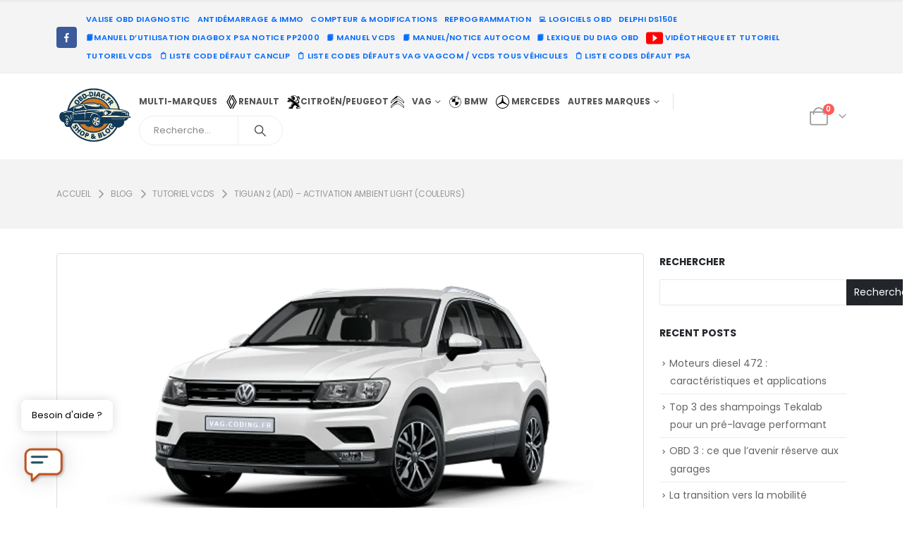

--- FILE ---
content_type: text/html; charset=UTF-8
request_url: https://obd-diag.fr/tiguan-2-ad1-activation-ambient-light-couleurs/
body_size: 90245
content:
	<!DOCTYPE html>
	<html  lang="fr-FR" prefix="og: https://ogp.me/ns#">
	<head>
		<meta http-equiv="X-UA-Compatible" content="IE=edge" />
		<meta http-equiv="Content-Type" content="text/html; charset=UTF-8" />
		<meta name="viewport" content="width=device-width, initial-scale=1, minimum-scale=1" />

		<link rel="profile" href="https://gmpg.org/xfn/11" />
		<link rel="pingback" href="https://obd-diag.fr/xmlrpc.php" />
		
<!-- Optimisation des moteurs de recherche par Rank Math - https://rankmath.com/ -->
<title>Tiguan 2 (AD1) - Activation Ambient Light (couleurs) &raquo; OBD-Diag : Le Diagnostic Auto Facile Et Précis Pour Les Professionnels Et Les Particuliers</title>
<meta name="description" content=" "/>
<meta name="robots" content="follow, index, max-snippet:-1, max-video-preview:-1, max-image-preview:large"/>
<link rel="canonical" href="https://obd-diag.fr/tiguan-2-ad1-activation-ambient-light-couleurs/" />
<meta property="og:locale" content="fr_FR" />
<meta property="og:type" content="article" />
<meta property="og:title" content="Tiguan 2 (AD1) - Activation Ambient Light (couleurs) &raquo; OBD-Diag : Le Diagnostic Auto Facile Et Précis Pour Les Professionnels Et Les Particuliers" />
<meta property="og:description" content=" " />
<meta property="og:url" content="https://obd-diag.fr/tiguan-2-ad1-activation-ambient-light-couleurs/" />
<meta property="og:site_name" content="Obd-Diag.fr - Valise diagnostique pour voiture/moto/camion" />
<meta property="article:section" content="Tutoriel VCDS" />
<meta property="og:updated_time" content="2024-05-17T19:02:13+00:00" />
<meta property="og:image" content="https://obd-diag.fr/wp-content/uploads/2024/05/1715792135_VW-TIGUAN-AD1.png" />
<meta property="og:image:secure_url" content="https://obd-diag.fr/wp-content/uploads/2024/05/1715792135_VW-TIGUAN-AD1.png" />
<meta property="og:image:width" content="1200" />
<meta property="og:image:height" content="600" />
<meta property="og:image:alt" content="Tiguan 2 (AD1) &#8211; Activation Ambient Light (couleurs)" />
<meta property="og:image:type" content="image/png" />
<meta name="twitter:card" content="summary_large_image" />
<meta name="twitter:title" content="Tiguan 2 (AD1) - Activation Ambient Light (couleurs) &raquo; OBD-Diag : Le Diagnostic Auto Facile Et Précis Pour Les Professionnels Et Les Particuliers" />
<meta name="twitter:description" content=" " />
<meta name="twitter:image" content="https://obd-diag.fr/wp-content/uploads/2024/05/1715792135_VW-TIGUAN-AD1.png" />
<meta name="twitter:label1" content="Écrit par" />
<meta name="twitter:data1" content="SB - OBD Diag" />
<meta name="twitter:label2" content="Temps de lecture" />
<meta name="twitter:data2" content="1 minute" />
<!-- /Extension Rank Math WordPress SEO -->

<link rel='dns-prefetch' href='//www.googletagmanager.com' />
<link rel="alternate" type="application/rss+xml" title="OBD-Diag : Le diagnostic auto facile et précis pour les professionnels et les particuliers &raquo; Flux" href="https://obd-diag.fr/feed/" />
<link rel="alternate" type="application/rss+xml" title="OBD-Diag : Le diagnostic auto facile et précis pour les professionnels et les particuliers &raquo; Flux des commentaires" href="https://obd-diag.fr/comments/feed/" />
<link rel="alternate" type="application/rss+xml" title="OBD-Diag : Le diagnostic auto facile et précis pour les professionnels et les particuliers &raquo; Tiguan 2 (AD1) &#8211; Activation Ambient Light (couleurs) Flux des commentaires" href="https://obd-diag.fr/tiguan-2-ad1-activation-ambient-light-couleurs/feed/" />
<link rel="alternate" title="oEmbed (JSON)" type="application/json+oembed" href="https://obd-diag.fr/wp-json/oembed/1.0/embed?url=https%3A%2F%2Fobd-diag.fr%2Ftiguan-2-ad1-activation-ambient-light-couleurs%2F" />
<link rel="alternate" title="oEmbed (XML)" type="text/xml+oembed" href="https://obd-diag.fr/wp-json/oembed/1.0/embed?url=https%3A%2F%2Fobd-diag.fr%2Ftiguan-2-ad1-activation-ambient-light-couleurs%2F&#038;format=xml" />
		<link rel="shortcut icon" href="//obd-diag.fr/wp-content/uploads/2022/07/Obd-DIAG.FR_-e1657018538590.png" type="image/x-icon" />
				<link rel="apple-touch-icon" href="//obd-diag.fr/wp-content/uploads/2022/07/Obd-DIAG.FR_-e1657018538590.png" />
				<link rel="apple-touch-icon" sizes="120x120" href="//obd-diag.fr/wp-content/uploads/2022/07/Obd-DIAG.FR_-e1657018538590.png" />
				<link rel="apple-touch-icon" sizes="76x76" href="//obd-diag.fr/wp-content/uploads/2022/07/Obd-DIAG.FR_-e1657018538590.png" />
				<link rel="apple-touch-icon" sizes="152x152" href="//obd-diag.fr/wp-content/uploads/2022/07/Obd-DIAG.FR_-e1657018538590.png" />
		<style id='wp-img-auto-sizes-contain-inline-css'>
img:is([sizes=auto i],[sizes^="auto," i]){contain-intrinsic-size:3000px 1500px}
/*# sourceURL=wp-img-auto-sizes-contain-inline-css */
</style>
<link rel='stylesheet' id='xt-icons-css' href='https://obd-diag.fr/wp-content/plugins/xt-woo-variation-swatches/xt-framework/includes/customizer/controls/xt_icons/css/xt-icons.css?ver=2.5.5' media='all' />
<link rel='stylesheet' id='xt_framework_add-to-cart-css' href='https://obd-diag.fr/wp-content/plugins/xt-woo-variation-swatches/xt-framework/includes/modules/add-to-cart/assets/css/add-to-cart.css?ver=2.5.5' media='all' />
<style id='wp-emoji-styles-inline-css'>

	img.wp-smiley, img.emoji {
		display: inline !important;
		border: none !important;
		box-shadow: none !important;
		height: 1em !important;
		width: 1em !important;
		margin: 0 0.07em !important;
		vertical-align: -0.1em !important;
		background: none !important;
		padding: 0 !important;
	}
/*# sourceURL=wp-emoji-styles-inline-css */
</style>
<style id='wp-block-library-inline-css'>
:root{--wp-block-synced-color:#7a00df;--wp-block-synced-color--rgb:122,0,223;--wp-bound-block-color:var(--wp-block-synced-color);--wp-editor-canvas-background:#ddd;--wp-admin-theme-color:#007cba;--wp-admin-theme-color--rgb:0,124,186;--wp-admin-theme-color-darker-10:#006ba1;--wp-admin-theme-color-darker-10--rgb:0,107,160.5;--wp-admin-theme-color-darker-20:#005a87;--wp-admin-theme-color-darker-20--rgb:0,90,135;--wp-admin-border-width-focus:2px}@media (min-resolution:192dpi){:root{--wp-admin-border-width-focus:1.5px}}.wp-element-button{cursor:pointer}:root .has-very-light-gray-background-color{background-color:#eee}:root .has-very-dark-gray-background-color{background-color:#313131}:root .has-very-light-gray-color{color:#eee}:root .has-very-dark-gray-color{color:#313131}:root .has-vivid-green-cyan-to-vivid-cyan-blue-gradient-background{background:linear-gradient(135deg,#00d084,#0693e3)}:root .has-purple-crush-gradient-background{background:linear-gradient(135deg,#34e2e4,#4721fb 50%,#ab1dfe)}:root .has-hazy-dawn-gradient-background{background:linear-gradient(135deg,#faaca8,#dad0ec)}:root .has-subdued-olive-gradient-background{background:linear-gradient(135deg,#fafae1,#67a671)}:root .has-atomic-cream-gradient-background{background:linear-gradient(135deg,#fdd79a,#004a59)}:root .has-nightshade-gradient-background{background:linear-gradient(135deg,#330968,#31cdcf)}:root .has-midnight-gradient-background{background:linear-gradient(135deg,#020381,#2874fc)}:root{--wp--preset--font-size--normal:16px;--wp--preset--font-size--huge:42px}.has-regular-font-size{font-size:1em}.has-larger-font-size{font-size:2.625em}.has-normal-font-size{font-size:var(--wp--preset--font-size--normal)}.has-huge-font-size{font-size:var(--wp--preset--font-size--huge)}.has-text-align-center{text-align:center}.has-text-align-left{text-align:left}.has-text-align-right{text-align:right}.has-fit-text{white-space:nowrap!important}#end-resizable-editor-section{display:none}.aligncenter{clear:both}.items-justified-left{justify-content:flex-start}.items-justified-center{justify-content:center}.items-justified-right{justify-content:flex-end}.items-justified-space-between{justify-content:space-between}.screen-reader-text{border:0;clip-path:inset(50%);height:1px;margin:-1px;overflow:hidden;padding:0;position:absolute;width:1px;word-wrap:normal!important}.screen-reader-text:focus{background-color:#ddd;clip-path:none;color:#444;display:block;font-size:1em;height:auto;left:5px;line-height:normal;padding:15px 23px 14px;text-decoration:none;top:5px;width:auto;z-index:100000}html :where(.has-border-color){border-style:solid}html :where([style*=border-top-color]){border-top-style:solid}html :where([style*=border-right-color]){border-right-style:solid}html :where([style*=border-bottom-color]){border-bottom-style:solid}html :where([style*=border-left-color]){border-left-style:solid}html :where([style*=border-width]){border-style:solid}html :where([style*=border-top-width]){border-top-style:solid}html :where([style*=border-right-width]){border-right-style:solid}html :where([style*=border-bottom-width]){border-bottom-style:solid}html :where([style*=border-left-width]){border-left-style:solid}html :where(img[class*=wp-image-]){height:auto;max-width:100%}:where(figure){margin:0 0 1em}html :where(.is-position-sticky){--wp-admin--admin-bar--position-offset:var(--wp-admin--admin-bar--height,0px)}@media screen and (max-width:600px){html :where(.is-position-sticky){--wp-admin--admin-bar--position-offset:0px}}

/*# sourceURL=wp-block-library-inline-css */
</style><style id='wp-block-gallery-inline-css'>
.blocks-gallery-grid:not(.has-nested-images),.wp-block-gallery:not(.has-nested-images){display:flex;flex-wrap:wrap;list-style-type:none;margin:0;padding:0}.blocks-gallery-grid:not(.has-nested-images) .blocks-gallery-image,.blocks-gallery-grid:not(.has-nested-images) .blocks-gallery-item,.wp-block-gallery:not(.has-nested-images) .blocks-gallery-image,.wp-block-gallery:not(.has-nested-images) .blocks-gallery-item{display:flex;flex-direction:column;flex-grow:1;justify-content:center;margin:0 1em 1em 0;position:relative;width:calc(50% - 1em)}.blocks-gallery-grid:not(.has-nested-images) .blocks-gallery-image:nth-of-type(2n),.blocks-gallery-grid:not(.has-nested-images) .blocks-gallery-item:nth-of-type(2n),.wp-block-gallery:not(.has-nested-images) .blocks-gallery-image:nth-of-type(2n),.wp-block-gallery:not(.has-nested-images) .blocks-gallery-item:nth-of-type(2n){margin-right:0}.blocks-gallery-grid:not(.has-nested-images) .blocks-gallery-image figure,.blocks-gallery-grid:not(.has-nested-images) .blocks-gallery-item figure,.wp-block-gallery:not(.has-nested-images) .blocks-gallery-image figure,.wp-block-gallery:not(.has-nested-images) .blocks-gallery-item figure{align-items:flex-end;display:flex;height:100%;justify-content:flex-start;margin:0}.blocks-gallery-grid:not(.has-nested-images) .blocks-gallery-image img,.blocks-gallery-grid:not(.has-nested-images) .blocks-gallery-item img,.wp-block-gallery:not(.has-nested-images) .blocks-gallery-image img,.wp-block-gallery:not(.has-nested-images) .blocks-gallery-item img{display:block;height:auto;max-width:100%;width:auto}.blocks-gallery-grid:not(.has-nested-images) .blocks-gallery-image figcaption,.blocks-gallery-grid:not(.has-nested-images) .blocks-gallery-item figcaption,.wp-block-gallery:not(.has-nested-images) .blocks-gallery-image figcaption,.wp-block-gallery:not(.has-nested-images) .blocks-gallery-item figcaption{background:linear-gradient(0deg,#000000b3,#0000004d 70%,#0000);bottom:0;box-sizing:border-box;color:#fff;font-size:.8em;margin:0;max-height:100%;overflow:auto;padding:3em .77em .7em;position:absolute;text-align:center;width:100%;z-index:2}.blocks-gallery-grid:not(.has-nested-images) .blocks-gallery-image figcaption img,.blocks-gallery-grid:not(.has-nested-images) .blocks-gallery-item figcaption img,.wp-block-gallery:not(.has-nested-images) .blocks-gallery-image figcaption img,.wp-block-gallery:not(.has-nested-images) .blocks-gallery-item figcaption img{display:inline}.blocks-gallery-grid:not(.has-nested-images) figcaption,.wp-block-gallery:not(.has-nested-images) figcaption{flex-grow:1}.blocks-gallery-grid:not(.has-nested-images).is-cropped .blocks-gallery-image a,.blocks-gallery-grid:not(.has-nested-images).is-cropped .blocks-gallery-image img,.blocks-gallery-grid:not(.has-nested-images).is-cropped .blocks-gallery-item a,.blocks-gallery-grid:not(.has-nested-images).is-cropped .blocks-gallery-item img,.wp-block-gallery:not(.has-nested-images).is-cropped .blocks-gallery-image a,.wp-block-gallery:not(.has-nested-images).is-cropped .blocks-gallery-image img,.wp-block-gallery:not(.has-nested-images).is-cropped .blocks-gallery-item a,.wp-block-gallery:not(.has-nested-images).is-cropped .blocks-gallery-item img{flex:1;height:100%;object-fit:cover;width:100%}.blocks-gallery-grid:not(.has-nested-images).columns-1 .blocks-gallery-image,.blocks-gallery-grid:not(.has-nested-images).columns-1 .blocks-gallery-item,.wp-block-gallery:not(.has-nested-images).columns-1 .blocks-gallery-image,.wp-block-gallery:not(.has-nested-images).columns-1 .blocks-gallery-item{margin-right:0;width:100%}@media (min-width:600px){.blocks-gallery-grid:not(.has-nested-images).columns-3 .blocks-gallery-image,.blocks-gallery-grid:not(.has-nested-images).columns-3 .blocks-gallery-item,.wp-block-gallery:not(.has-nested-images).columns-3 .blocks-gallery-image,.wp-block-gallery:not(.has-nested-images).columns-3 .blocks-gallery-item{margin-right:1em;width:calc(33.33333% - .66667em)}.blocks-gallery-grid:not(.has-nested-images).columns-4 .blocks-gallery-image,.blocks-gallery-grid:not(.has-nested-images).columns-4 .blocks-gallery-item,.wp-block-gallery:not(.has-nested-images).columns-4 .blocks-gallery-image,.wp-block-gallery:not(.has-nested-images).columns-4 .blocks-gallery-item{margin-right:1em;width:calc(25% - .75em)}.blocks-gallery-grid:not(.has-nested-images).columns-5 .blocks-gallery-image,.blocks-gallery-grid:not(.has-nested-images).columns-5 .blocks-gallery-item,.wp-block-gallery:not(.has-nested-images).columns-5 .blocks-gallery-image,.wp-block-gallery:not(.has-nested-images).columns-5 .blocks-gallery-item{margin-right:1em;width:calc(20% - .8em)}.blocks-gallery-grid:not(.has-nested-images).columns-6 .blocks-gallery-image,.blocks-gallery-grid:not(.has-nested-images).columns-6 .blocks-gallery-item,.wp-block-gallery:not(.has-nested-images).columns-6 .blocks-gallery-image,.wp-block-gallery:not(.has-nested-images).columns-6 .blocks-gallery-item{margin-right:1em;width:calc(16.66667% - .83333em)}.blocks-gallery-grid:not(.has-nested-images).columns-7 .blocks-gallery-image,.blocks-gallery-grid:not(.has-nested-images).columns-7 .blocks-gallery-item,.wp-block-gallery:not(.has-nested-images).columns-7 .blocks-gallery-image,.wp-block-gallery:not(.has-nested-images).columns-7 .blocks-gallery-item{margin-right:1em;width:calc(14.28571% - .85714em)}.blocks-gallery-grid:not(.has-nested-images).columns-8 .blocks-gallery-image,.blocks-gallery-grid:not(.has-nested-images).columns-8 .blocks-gallery-item,.wp-block-gallery:not(.has-nested-images).columns-8 .blocks-gallery-image,.wp-block-gallery:not(.has-nested-images).columns-8 .blocks-gallery-item{margin-right:1em;width:calc(12.5% - .875em)}.blocks-gallery-grid:not(.has-nested-images).columns-1 .blocks-gallery-image:nth-of-type(1n),.blocks-gallery-grid:not(.has-nested-images).columns-1 .blocks-gallery-item:nth-of-type(1n),.blocks-gallery-grid:not(.has-nested-images).columns-2 .blocks-gallery-image:nth-of-type(2n),.blocks-gallery-grid:not(.has-nested-images).columns-2 .blocks-gallery-item:nth-of-type(2n),.blocks-gallery-grid:not(.has-nested-images).columns-3 .blocks-gallery-image:nth-of-type(3n),.blocks-gallery-grid:not(.has-nested-images).columns-3 .blocks-gallery-item:nth-of-type(3n),.blocks-gallery-grid:not(.has-nested-images).columns-4 .blocks-gallery-image:nth-of-type(4n),.blocks-gallery-grid:not(.has-nested-images).columns-4 .blocks-gallery-item:nth-of-type(4n),.blocks-gallery-grid:not(.has-nested-images).columns-5 .blocks-gallery-image:nth-of-type(5n),.blocks-gallery-grid:not(.has-nested-images).columns-5 .blocks-gallery-item:nth-of-type(5n),.blocks-gallery-grid:not(.has-nested-images).columns-6 .blocks-gallery-image:nth-of-type(6n),.blocks-gallery-grid:not(.has-nested-images).columns-6 .blocks-gallery-item:nth-of-type(6n),.blocks-gallery-grid:not(.has-nested-images).columns-7 .blocks-gallery-image:nth-of-type(7n),.blocks-gallery-grid:not(.has-nested-images).columns-7 .blocks-gallery-item:nth-of-type(7n),.blocks-gallery-grid:not(.has-nested-images).columns-8 .blocks-gallery-image:nth-of-type(8n),.blocks-gallery-grid:not(.has-nested-images).columns-8 .blocks-gallery-item:nth-of-type(8n),.wp-block-gallery:not(.has-nested-images).columns-1 .blocks-gallery-image:nth-of-type(1n),.wp-block-gallery:not(.has-nested-images).columns-1 .blocks-gallery-item:nth-of-type(1n),.wp-block-gallery:not(.has-nested-images).columns-2 .blocks-gallery-image:nth-of-type(2n),.wp-block-gallery:not(.has-nested-images).columns-2 .blocks-gallery-item:nth-of-type(2n),.wp-block-gallery:not(.has-nested-images).columns-3 .blocks-gallery-image:nth-of-type(3n),.wp-block-gallery:not(.has-nested-images).columns-3 .blocks-gallery-item:nth-of-type(3n),.wp-block-gallery:not(.has-nested-images).columns-4 .blocks-gallery-image:nth-of-type(4n),.wp-block-gallery:not(.has-nested-images).columns-4 .blocks-gallery-item:nth-of-type(4n),.wp-block-gallery:not(.has-nested-images).columns-5 .blocks-gallery-image:nth-of-type(5n),.wp-block-gallery:not(.has-nested-images).columns-5 .blocks-gallery-item:nth-of-type(5n),.wp-block-gallery:not(.has-nested-images).columns-6 .blocks-gallery-image:nth-of-type(6n),.wp-block-gallery:not(.has-nested-images).columns-6 .blocks-gallery-item:nth-of-type(6n),.wp-block-gallery:not(.has-nested-images).columns-7 .blocks-gallery-image:nth-of-type(7n),.wp-block-gallery:not(.has-nested-images).columns-7 .blocks-gallery-item:nth-of-type(7n),.wp-block-gallery:not(.has-nested-images).columns-8 .blocks-gallery-image:nth-of-type(8n),.wp-block-gallery:not(.has-nested-images).columns-8 .blocks-gallery-item:nth-of-type(8n){margin-right:0}}.blocks-gallery-grid:not(.has-nested-images) .blocks-gallery-image:last-child,.blocks-gallery-grid:not(.has-nested-images) .blocks-gallery-item:last-child,.wp-block-gallery:not(.has-nested-images) .blocks-gallery-image:last-child,.wp-block-gallery:not(.has-nested-images) .blocks-gallery-item:last-child{margin-right:0}.blocks-gallery-grid:not(.has-nested-images).alignleft,.blocks-gallery-grid:not(.has-nested-images).alignright,.wp-block-gallery:not(.has-nested-images).alignleft,.wp-block-gallery:not(.has-nested-images).alignright{max-width:420px;width:100%}.blocks-gallery-grid:not(.has-nested-images).aligncenter .blocks-gallery-item figure,.wp-block-gallery:not(.has-nested-images).aligncenter .blocks-gallery-item figure{justify-content:center}.wp-block-gallery:not(.is-cropped) .blocks-gallery-item{align-self:flex-start}figure.wp-block-gallery.has-nested-images{align-items:normal}.wp-block-gallery.has-nested-images figure.wp-block-image:not(#individual-image){margin:0;width:calc(50% - var(--wp--style--unstable-gallery-gap, 16px)/2)}.wp-block-gallery.has-nested-images figure.wp-block-image{box-sizing:border-box;display:flex;flex-direction:column;flex-grow:1;justify-content:center;max-width:100%;position:relative}.wp-block-gallery.has-nested-images figure.wp-block-image>a,.wp-block-gallery.has-nested-images figure.wp-block-image>div{flex-direction:column;flex-grow:1;margin:0}.wp-block-gallery.has-nested-images figure.wp-block-image img{display:block;height:auto;max-width:100%!important;width:auto}.wp-block-gallery.has-nested-images figure.wp-block-image figcaption,.wp-block-gallery.has-nested-images figure.wp-block-image:has(figcaption):before{bottom:0;left:0;max-height:100%;position:absolute;right:0}.wp-block-gallery.has-nested-images figure.wp-block-image:has(figcaption):before{backdrop-filter:blur(3px);content:"";height:100%;-webkit-mask-image:linear-gradient(0deg,#000 20%,#0000);mask-image:linear-gradient(0deg,#000 20%,#0000);max-height:40%;pointer-events:none}.wp-block-gallery.has-nested-images figure.wp-block-image figcaption{box-sizing:border-box;color:#fff;font-size:13px;margin:0;overflow:auto;padding:1em;text-align:center;text-shadow:0 0 1.5px #000}.wp-block-gallery.has-nested-images figure.wp-block-image figcaption::-webkit-scrollbar{height:12px;width:12px}.wp-block-gallery.has-nested-images figure.wp-block-image figcaption::-webkit-scrollbar-track{background-color:initial}.wp-block-gallery.has-nested-images figure.wp-block-image figcaption::-webkit-scrollbar-thumb{background-clip:padding-box;background-color:initial;border:3px solid #0000;border-radius:8px}.wp-block-gallery.has-nested-images figure.wp-block-image figcaption:focus-avecin::-webkit-scrollbar-thumb,.wp-block-gallery.has-nested-images figure.wp-block-image figcaption:focus::-webkit-scrollbar-thumb,.wp-block-gallery.has-nested-images figure.wp-block-image figcaption:hover::-webkit-scrollbar-thumb{background-color:#fffc}.wp-block-gallery.has-nested-images figure.wp-block-image figcaption{scrollbar-color:#0000 #0000;scrollbar-gutter:stable both-edges;scrollbar-width:thin}.wp-block-gallery.has-nested-images figure.wp-block-image figcaption:focus,.wp-block-gallery.has-nested-images figure.wp-block-image figcaption:focus-avecin,.wp-block-gallery.has-nested-images figure.wp-block-image figcaption:hover{scrollbar-color:#fffc #0000}.wp-block-gallery.has-nested-images figure.wp-block-image figcaption{will-change:transform}@media (hover:none){.wp-block-gallery.has-nested-images figure.wp-block-image figcaption{scrollbar-color:#fffc #0000}}.wp-block-gallery.has-nested-images figure.wp-block-image figcaption{background:linear-gradient(0deg,#0006,#0000)}.wp-block-gallery.has-nested-images figure.wp-block-image figcaption img{display:inline}.wp-block-gallery.has-nested-images figure.wp-block-image figcaption a{color:inherit}.wp-block-gallery.has-nested-images figure.wp-block-image.has-custom-border img{box-sizing:border-box}.wp-block-gallery.has-nested-images figure.wp-block-image.has-custom-border>a,.wp-block-gallery.has-nested-images figure.wp-block-image.has-custom-border>div,.wp-block-gallery.has-nested-images figure.wp-block-image.is-style-rounded>a,.wp-block-gallery.has-nested-images figure.wp-block-image.is-style-rounded>div{flex:1 1 auto}.wp-block-gallery.has-nested-images figure.wp-block-image.has-custom-border figcaption,.wp-block-gallery.has-nested-images figure.wp-block-image.is-style-rounded figcaption{background:none;color:inherit;flex:initial;margin:0;padding:10px 10px 9px;position:relative;text-shadow:none}.wp-block-gallery.has-nested-images figure.wp-block-image.has-custom-border:before,.wp-block-gallery.has-nested-images figure.wp-block-image.is-style-rounded:before{content:none}.wp-block-gallery.has-nested-images figcaption{flex-basis:100%;flex-grow:1;text-align:center}.wp-block-gallery.has-nested-images:not(.is-cropped) figure.wp-block-image:not(#individual-image){margin-bottom:auto;margin-top:0}.wp-block-gallery.has-nested-images.is-cropped figure.wp-block-image:not(#individual-image){align-self:inherit}.wp-block-gallery.has-nested-images.is-cropped figure.wp-block-image:not(#individual-image)>a,.wp-block-gallery.has-nested-images.is-cropped figure.wp-block-image:not(#individual-image)>div:not(.components-drop-zone){display:flex}.wp-block-gallery.has-nested-images.is-cropped figure.wp-block-image:not(#individual-image) a,.wp-block-gallery.has-nested-images.is-cropped figure.wp-block-image:not(#individual-image) img{flex:1 0 0%;height:100%;object-fit:cover;width:100%}.wp-block-gallery.has-nested-images.columns-1 figure.wp-block-image:not(#individual-image){width:100%}@media (min-width:600px){.wp-block-gallery.has-nested-images.columns-3 figure.wp-block-image:not(#individual-image){width:calc(33.33333% - var(--wp--style--unstable-gallery-gap, 16px)*.66667)}.wp-block-gallery.has-nested-images.columns-4 figure.wp-block-image:not(#individual-image){width:calc(25% - var(--wp--style--unstable-gallery-gap, 16px)*.75)}.wp-block-gallery.has-nested-images.columns-5 figure.wp-block-image:not(#individual-image){width:calc(20% - var(--wp--style--unstable-gallery-gap, 16px)*.8)}.wp-block-gallery.has-nested-images.columns-6 figure.wp-block-image:not(#individual-image){width:calc(16.66667% - var(--wp--style--unstable-gallery-gap, 16px)*.83333)}.wp-block-gallery.has-nested-images.columns-7 figure.wp-block-image:not(#individual-image){width:calc(14.28571% - var(--wp--style--unstable-gallery-gap, 16px)*.85714)}.wp-block-gallery.has-nested-images.columns-8 figure.wp-block-image:not(#individual-image){width:calc(12.5% - var(--wp--style--unstable-gallery-gap, 16px)*.875)}.wp-block-gallery.has-nested-images.columns-default figure.wp-block-image:not(#individual-image){width:calc(33.33% - var(--wp--style--unstable-gallery-gap, 16px)*.66667)}.wp-block-gallery.has-nested-images.columns-default figure.wp-block-image:not(#individual-image):first-child:nth-last-child(2),.wp-block-gallery.has-nested-images.columns-default figure.wp-block-image:not(#individual-image):first-child:nth-last-child(2)~figure.wp-block-image:not(#individual-image){width:calc(50% - var(--wp--style--unstable-gallery-gap, 16px)*.5)}.wp-block-gallery.has-nested-images.columns-default figure.wp-block-image:not(#individual-image):first-child:last-child{width:100%}}.wp-block-gallery.has-nested-images.alignleft,.wp-block-gallery.has-nested-images.alignright{max-width:420px;width:100%}.wp-block-gallery.has-nested-images.aligncenter{justify-content:center}
/*# sourceURL=https://obd-diag.fr/wp-includes/blocks/gallery/style.min.css */
</style>
<style id='wp-block-gallery-theme-inline-css'>
.blocks-gallery-caption{color:#555;font-size:13px;text-align:center}.is-dark-theme .blocks-gallery-caption{color:#ffffffa6}
/*# sourceURL=https://obd-diag.fr/wp-includes/blocks/gallery/theme.min.css */
</style>
<style id='wp-block-heading-inline-css'>
h1:where(.wp-block-heading).has-background,h2:where(.wp-block-heading).has-background,h3:where(.wp-block-heading).has-background,h4:where(.wp-block-heading).has-background,h5:where(.wp-block-heading).has-background,h6:where(.wp-block-heading).has-background{padding:1.25em 2.375em}h1.has-text-align-left[style*=writing-mode]:where([style*=vertical-lr]),h1.has-text-align-right[style*=writing-mode]:where([style*=vertical-rl]),h2.has-text-align-left[style*=writing-mode]:where([style*=vertical-lr]),h2.has-text-align-right[style*=writing-mode]:where([style*=vertical-rl]),h3.has-text-align-left[style*=writing-mode]:where([style*=vertical-lr]),h3.has-text-align-right[style*=writing-mode]:where([style*=vertical-rl]),h4.has-text-align-left[style*=writing-mode]:where([style*=vertical-lr]),h4.has-text-align-right[style*=writing-mode]:where([style*=vertical-rl]),h5.has-text-align-left[style*=writing-mode]:where([style*=vertical-lr]),h5.has-text-align-right[style*=writing-mode]:where([style*=vertical-rl]),h6.has-text-align-left[style*=writing-mode]:where([style*=vertical-lr]),h6.has-text-align-right[style*=writing-mode]:where([style*=vertical-rl]){rotate:180deg}
/*# sourceURL=https://obd-diag.fr/wp-includes/blocks/heading/style.min.css */
</style>
<style id='wp-block-image-inline-css'>
.wp-block-image>a,.wp-block-image>figure>a{display:inline-block}.wp-block-image img{box-sizing:border-box;height:auto;max-width:100%;vertical-align:bottom}@media not (prefers-reduced-motion){.wp-block-image img.hide{visibility:hidden}.wp-block-image img.show{animation:show-content-image .4s}}.wp-block-image[style*=border-radius] img,.wp-block-image[style*=border-radius]>a{border-radius:inherit}.wp-block-image.has-custom-border img{box-sizing:border-box}.wp-block-image.aligncenter{text-align:center}.wp-block-image.alignfull>a,.wp-block-image.alignwide>a{width:100%}.wp-block-image.alignfull img,.wp-block-image.alignwide img{height:auto;width:100%}.wp-block-image .aligncenter,.wp-block-image .alignleft,.wp-block-image .alignright,.wp-block-image.aligncenter,.wp-block-image.alignleft,.wp-block-image.alignright{display:table}.wp-block-image .aligncenter>figcaption,.wp-block-image .alignleft>figcaption,.wp-block-image .alignright>figcaption,.wp-block-image.aligncenter>figcaption,.wp-block-image.alignleft>figcaption,.wp-block-image.alignright>figcaption{caption-side:bottom;display:table-caption}.wp-block-image .alignleft{float:left;margin:.5em 1em .5em 0}.wp-block-image .alignright{float:right;margin:.5em 0 .5em 1em}.wp-block-image .aligncenter{margin-left:auto;margin-right:auto}.wp-block-image :where(figcaption){margin-bottom:1em;margin-top:.5em}.wp-block-image.is-style-circle-mask img{border-radius:9999px}@supports ((-webkit-mask-image:none) or (mask-image:none)) or (-webkit-mask-image:none){.wp-block-image.is-style-circle-mask img{border-radius:0;-webkit-mask-image:url('data:image/svg+xml;utf8,<svg viewBox="0 0 100 100" xmlns="http://www.w3.org/2000/svg"><circle cx="50" cy="50" r="50"/></svg>');mask-image:url('data:image/svg+xml;utf8,<svg viewBox="0 0 100 100" xmlns="http://www.w3.org/2000/svg"><circle cx="50" cy="50" r="50"/></svg>');mask-mode:alpha;-webkit-mask-position:center;mask-position:center;-webkit-mask-repeat:no-repeat;mask-repeat:no-repeat;-webkit-mask-size:contain;mask-size:contain}}:root :where(.wp-block-image.is-style-rounded img,.wp-block-image .is-style-rounded img){border-radius:9999px}.wp-block-image figure{margin:0}.wp-lightbox-container{display:flex;flex-direction:column;position:relative}.wp-lightbox-container img{cursor:zoom-in}.wp-lightbox-container img:hover+button{opacity:1}.wp-lightbox-container button{align-items:center;backdrop-filter:blur(16px) saturate(180%);background-color:#5a5a5a40;border:none;border-radius:4px;cursor:zoom-in;display:flex;height:20px;justify-content:center;opacity:0;padding:0;position:absolute;right:16px;text-align:center;top:16px;width:20px;z-index:100}@media not (prefers-reduced-motion){.wp-lightbox-container button{transition:opacity .2s ease}}.wp-lightbox-container button:focus-visible{outline:3px auto #5a5a5a40;outline:3px auto -webkit-focus-ring-color;outline-offset:3px}.wp-lightbox-container button:hover{cursor:pointer;opacity:1}.wp-lightbox-container button:focus{opacity:1}.wp-lightbox-container button:focus,.wp-lightbox-container button:hover,.wp-lightbox-container button:not(:hover):not(:active):not(.has-background){background-color:#5a5a5a40;border:none}.wp-lightbox-overlay{box-sizing:border-box;cursor:zoom-out;height:100vh;left:0;overflow:hidden;position:fixed;top:0;visibility:hidden;width:100%;z-index:100000}.wp-lightbox-overlay .close-button{align-items:center;cursor:pointer;display:flex;justify-content:center;min-height:40px;min-width:40px;padding:0;position:absolute;right:calc(env(safe-area-inset-right) + 16px);top:calc(env(safe-area-inset-top) + 16px);z-index:5000000}.wp-lightbox-overlay .close-button:focus,.wp-lightbox-overlay .close-button:hover,.wp-lightbox-overlay .close-button:not(:hover):not(:active):not(.has-background){background:none;border:none}.wp-lightbox-overlay .lightbox-image-container{height:var(--wp--lightbox-container-height);left:50%;overflow:hidden;position:absolute;top:50%;transform:translate(-50%,-50%);transform-origin:top left;width:var(--wp--lightbox-container-width);z-index:9999999999}.wp-lightbox-overlay .wp-block-image{align-items:center;box-sizing:border-box;display:flex;height:100%;justify-content:center;margin:0;position:relative;transform-origin:0 0;width:100%;z-index:3000000}.wp-lightbox-overlay .wp-block-image img{height:var(--wp--lightbox-image-height);min-height:var(--wp--lightbox-image-height);min-width:var(--wp--lightbox-image-width);width:var(--wp--lightbox-image-width)}.wp-lightbox-overlay .wp-block-image figcaption{display:none}.wp-lightbox-overlay button{background:none;border:none}.wp-lightbox-overlay .scrim{background-color:#fff;height:100%;opacity:.9;position:absolute;width:100%;z-index:2000000}.wp-lightbox-overlay.active{visibility:visible}@media not (prefers-reduced-motion){.wp-lightbox-overlay.active{animation:turn-on-visibility .25s both}.wp-lightbox-overlay.active img{animation:turn-on-visibility .35s both}.wp-lightbox-overlay.show-closing-animation:not(.active){animation:turn-off-visibility .35s both}.wp-lightbox-overlay.show-closing-animation:not(.active) img{animation:turn-off-visibility .25s both}.wp-lightbox-overlay.zoom.active{animation:none;opacity:1;visibility:visible}.wp-lightbox-overlay.zoom.active .lightbox-image-container{animation:lightbox-zoom-in .4s}.wp-lightbox-overlay.zoom.active .lightbox-image-container img{animation:none}.wp-lightbox-overlay.zoom.active .scrim{animation:turn-on-visibility .4s forwards}.wp-lightbox-overlay.zoom.show-closing-animation:not(.active){animation:none}.wp-lightbox-overlay.zoom.show-closing-animation:not(.active) .lightbox-image-container{animation:lightbox-zoom-out .4s}.wp-lightbox-overlay.zoom.show-closing-animation:not(.active) .lightbox-image-container img{animation:none}.wp-lightbox-overlay.zoom.show-closing-animation:not(.active) .scrim{animation:turn-off-visibility .4s forwards}}@keyframes show-content-image{0%{visibility:hidden}99%{visibility:hidden}to{visibility:visible}}@keyframes turn-on-visibility{0%{opacity:0}to{opacity:1}}@keyframes turn-off-visibility{0%{opacity:1;visibility:visible}99%{opacity:0;visibility:visible}to{opacity:0;visibility:hidden}}@keyframes lightbox-zoom-in{0%{transform:translate(calc((-100vw + var(--wp--lightbox-scrollbar-width))/2 + var(--wp--lightbox-initial-left-position)),calc(-50vh + var(--wp--lightbox-initial-top-position))) scale(var(--wp--lightbox-scale))}to{transform:translate(-50%,-50%) scale(1)}}@keyframes lightbox-zoom-out{0%{transform:translate(-50%,-50%) scale(1);visibility:visible}99%{visibility:visible}to{transform:translate(calc((-100vw + var(--wp--lightbox-scrollbar-width))/2 + var(--wp--lightbox-initial-left-position)),calc(-50vh + var(--wp--lightbox-initial-top-position))) scale(var(--wp--lightbox-scale));visibility:hidden}}
/*# sourceURL=https://obd-diag.fr/wp-includes/blocks/image/style.min.css */
</style>
<style id='wp-block-image-theme-inline-css'>
:root :where(.wp-block-image figcaption){color:#555;font-size:13px;text-align:center}.is-dark-theme :root :where(.wp-block-image figcaption){color:#ffffffa6}.wp-block-image{margin:0 0 1em}
/*# sourceURL=https://obd-diag.fr/wp-includes/blocks/image/theme.min.css */
</style>
<style id='wp-block-latest-comments-inline-css'>
ol.wp-block-latest-comments{box-sizing:border-box;margin-left:0}:where(.wp-block-latest-comments:not([style*=line-height] .wp-block-latest-comments__comment)){line-height:1.1}:where(.wp-block-latest-comments:not([style*=line-height] .wp-block-latest-comments__comment-excerpt p)){line-height:1.8}.has-dates :where(.wp-block-latest-comments:not([style*=line-height])),.has-excerpts :where(.wp-block-latest-comments:not([style*=line-height])){line-height:1.5}.wp-block-latest-comments .wp-block-latest-comments{padding-left:0}.wp-block-latest-comments__comment{list-style:none;margin-bottom:1em}.has-avatars .wp-block-latest-comments__comment{list-style:none;min-height:2.25em}.has-avatars .wp-block-latest-comments__comment .wp-block-latest-comments__comment-excerpt,.has-avatars .wp-block-latest-comments__comment .wp-block-latest-comments__comment-meta{margin-left:3.25em}.wp-block-latest-comments__comment-excerpt p{font-size:.875em;margin:.36em 0 1.4em}.wp-block-latest-comments__comment-date{display:block;font-size:.75em}.wp-block-latest-comments .avatar,.wp-block-latest-comments__comment-avatar{border-radius:1.5em;display:block;float:left;height:2.5em;margin-right:.75em;width:2.5em}.wp-block-latest-comments[class*=-font-size] a,.wp-block-latest-comments[style*=font-size] a{font-size:inherit}
/*# sourceURL=https://obd-diag.fr/wp-includes/blocks/latest-comments/style.min.css */
</style>
<style id='wp-block-latest-posts-inline-css'>
.wp-block-latest-posts{box-sizing:border-box}.wp-block-latest-posts.alignleft{margin-right:2em}.wp-block-latest-posts.alignright{margin-left:2em}.wp-block-latest-posts.wp-block-latest-posts__list{list-style:none}.wp-block-latest-posts.wp-block-latest-posts__list li{clear:both;overflow-wrap:break-word}.wp-block-latest-posts.is-grid{display:flex;flex-wrap:wrap}.wp-block-latest-posts.is-grid li{margin:0 1.25em 1.25em 0;width:100%}@media (min-width:600px){.wp-block-latest-posts.columns-2 li{width:calc(50% - .625em)}.wp-block-latest-posts.columns-2 li:nth-child(2n){margin-right:0}.wp-block-latest-posts.columns-3 li{width:calc(33.33333% - .83333em)}.wp-block-latest-posts.columns-3 li:nth-child(3n){margin-right:0}.wp-block-latest-posts.columns-4 li{width:calc(25% - .9375em)}.wp-block-latest-posts.columns-4 li:nth-child(4n){margin-right:0}.wp-block-latest-posts.columns-5 li{width:calc(20% - 1em)}.wp-block-latest-posts.columns-5 li:nth-child(5n){margin-right:0}.wp-block-latest-posts.columns-6 li{width:calc(16.66667% - 1.04167em)}.wp-block-latest-posts.columns-6 li:nth-child(6n){margin-right:0}}:root :where(.wp-block-latest-posts.is-grid){padding:0}:root :where(.wp-block-latest-posts.wp-block-latest-posts__list){padding-left:0}.wp-block-latest-posts__post-author,.wp-block-latest-posts__post-date{display:block;font-size:.8125em}.wp-block-latest-posts__post-excerpt,.wp-block-latest-posts__post-full-content{margin-bottom:1em;margin-top:.5em}.wp-block-latest-posts__featured-image a{display:inline-block}.wp-block-latest-posts__featured-image img{height:auto;max-width:100%;width:auto}.wp-block-latest-posts__featured-image.alignleft{float:left;margin-right:1em}.wp-block-latest-posts__featured-image.alignright{float:right;margin-left:1em}.wp-block-latest-posts__featured-image.aligncenter{margin-bottom:1em;text-align:center}
/*# sourceURL=https://obd-diag.fr/wp-includes/blocks/latest-posts/style.min.css */
</style>
<style id='wp-block-list-inline-css'>
ol,ul{box-sizing:border-box}:root :where(.wp-block-list.has-background){padding:1.25em 2.375em}
/*# sourceURL=https://obd-diag.fr/wp-includes/blocks/list/style.min.css */
</style>
<style id='wp-block-search-inline-css'>
.wp-block-search__button{margin-left:10px;word-break:normal}.wp-block-search__button.has-icon{line-height:0}.wp-block-search__button svg{height:1.25em;min-height:24px;min-width:24px;width:1.25em;fill:currentColor;vertical-align:text-bottom}:where(.wp-block-search__button){border:1px solid #ccc;padding:6px 10px}.wp-block-search__inside-wrapper{display:flex;flex:auto;flex-wrap:nowrap;max-width:100%}.wp-block-search__label{width:100%}.wp-block-search.wp-block-search__button-only .wp-block-search__button{box-sizing:border-box;display:flex;flex-shrink:0;justify-content:center;margin-left:0;max-width:100%}.wp-block-search.wp-block-search__button-only .wp-block-search__inside-wrapper{min-width:0!important;transition-property:width}.wp-block-search.wp-block-search__button-only .wp-block-search__input{flex-basis:100%;transition-duration:.3s}.wp-block-search.wp-block-search__button-only.wp-block-search__searchfield-hidden,.wp-block-search.wp-block-search__button-only.wp-block-search__searchfield-hidden .wp-block-search__inside-wrapper{overflow:hidden}.wp-block-search.wp-block-search__button-only.wp-block-search__searchfield-hidden .wp-block-search__input{border-left-width:0!important;border-right-width:0!important;flex-basis:0;flex-grow:0;margin:0;min-width:0!important;padding-left:0!important;padding-right:0!important;width:0!important}:where(.wp-block-search__input){appearance:none;border:1px solid #949494;flex-grow:1;font-family:inherit;font-size:inherit;font-style:inherit;font-weight:inherit;letter-spacing:inherit;line-height:inherit;margin-left:0;margin-right:0;min-width:3rem;padding:8px;text-decoration:unset!important;text-transform:inherit}:where(.wp-block-search__button-inside .wp-block-search__inside-wrapper){background-color:#fff;border:1px solid #949494;box-sizing:border-box;padding:4px}:where(.wp-block-search__button-inside .wp-block-search__inside-wrapper) .wp-block-search__input{border:none;border-radius:0;padding:0 4px}:where(.wp-block-search__button-inside .wp-block-search__inside-wrapper) .wp-block-search__input:focus{outline:none}:where(.wp-block-search__button-inside .wp-block-search__inside-wrapper) :where(.wp-block-search__button){padding:4px 8px}.wp-block-search.aligncenter .wp-block-search__inside-wrapper{margin:auto}.wp-block[data-align=right] .wp-block-search.wp-block-search__button-only .wp-block-search__inside-wrapper{float:right}
/*# sourceURL=https://obd-diag.fr/wp-includes/blocks/search/style.min.css */
</style>
<style id='wp-block-search-theme-inline-css'>
.wp-block-search .wp-block-search__label{font-weight:700}.wp-block-search__button{border:1px solid #ccc;padding:.375em .625em}
/*# sourceURL=https://obd-diag.fr/wp-includes/blocks/search/theme.min.css */
</style>
<style id='wp-block-embed-inline-css'>
.wp-block-embed.alignleft,.wp-block-embed.alignright,.wp-block[data-align=left]>[data-type="core/embed"],.wp-block[data-align=right]>[data-type="core/embed"]{max-width:360px;width:100%}.wp-block-embed.alignleft .wp-block-embed__wrapper,.wp-block-embed.alignright .wp-block-embed__wrapper,.wp-block[data-align=left]>[data-type="core/embed"] .wp-block-embed__wrapper,.wp-block[data-align=right]>[data-type="core/embed"] .wp-block-embed__wrapper{min-width:280px}.wp-block-cover .wp-block-embed{min-height:240px;min-width:320px}.wp-block-embed{overflow-wrap:break-word}.wp-block-embed :where(figcaption){margin-bottom:1em;margin-top:.5em}.wp-block-embed iframe{max-width:100%}.wp-block-embed__wrapper{position:relative}.wp-embed-responsive .wp-has-aspect-ratio .wp-block-embed__wrapper:before{content:"";display:block;padding-top:50%}.wp-embed-responsive .wp-has-aspect-ratio iframe{bottom:0;height:100%;left:0;position:absolute;right:0;top:0;width:100%}.wp-embed-responsive .wp-embed-aspect-21-9 .wp-block-embed__wrapper:before{padding-top:42.85%}.wp-embed-responsive .wp-embed-aspect-18-9 .wp-block-embed__wrapper:before{padding-top:50%}.wp-embed-responsive .wp-embed-aspect-16-9 .wp-block-embed__wrapper:before{padding-top:56.25%}.wp-embed-responsive .wp-embed-aspect-4-3 .wp-block-embed__wrapper:before{padding-top:75%}.wp-embed-responsive .wp-embed-aspect-1-1 .wp-block-embed__wrapper:before{padding-top:100%}.wp-embed-responsive .wp-embed-aspect-9-16 .wp-block-embed__wrapper:before{padding-top:177.77%}.wp-embed-responsive .wp-embed-aspect-1-2 .wp-block-embed__wrapper:before{padding-top:200%}
/*# sourceURL=https://obd-diag.fr/wp-includes/blocks/embed/style.min.css */
</style>
<style id='wp-block-embed-theme-inline-css'>
.wp-block-embed :where(figcaption){color:#555;font-size:13px;text-align:center}.is-dark-theme .wp-block-embed :where(figcaption){color:#ffffffa6}.wp-block-embed{margin:0 0 1em}
/*# sourceURL=https://obd-diag.fr/wp-includes/blocks/embed/theme.min.css */
</style>
<style id='wp-block-group-inline-css'>
.wp-block-group{box-sizing:border-box}:where(.wp-block-group.wp-block-group-is-layout-constrained){position:relative}
/*# sourceURL=https://obd-diag.fr/wp-includes/blocks/group/style.min.css */
</style>
<style id='wp-block-group-theme-inline-css'>
:where(.wp-block-group.has-background){padding:1.25em 2.375em}
/*# sourceURL=https://obd-diag.fr/wp-includes/blocks/group/theme.min.css */
</style>
<style id='wp-block-paragraph-inline-css'>
.is-small-text{font-size:.875em}.is-regular-text{font-size:1em}.is-large-text{font-size:2.25em}.is-larger-text{font-size:3em}.has-drop-cap:not(:focus):first-letter{float:left;font-size:8.4em;font-style:normal;font-weight:100;line-height:.68;margin:.05em .1em 0 0;text-transform:uppercase}body.rtl .has-drop-cap:not(:focus):first-letter{float:none;margin-left:.1em}p.has-drop-cap.has-background{overflow:hidden}:root :where(p.has-background){padding:1.25em 2.375em}:where(p.has-text-color:not(.has-link-color)) a{color:inherit}p.has-text-align-left[style*="writing-mode:vertical-lr"],p.has-text-align-right[style*="writing-mode:vertical-rl"]{rotate:180deg}
/*# sourceURL=https://obd-diag.fr/wp-includes/blocks/paragraph/style.min.css */
</style>
<style id='wp-block-table-inline-css'>
.wp-block-table{overflow-x:auto}.wp-block-table table{border-collapse:collapse;width:100%}.wp-block-table thead{border-bottom:3px solid}.wp-block-table tfoot{border-top:3px solid}.wp-block-table td,.wp-block-table th{border:1px solid;padding:.5em}.wp-block-table .has-fixed-layout{table-layout:fixed;width:100%}.wp-block-table .has-fixed-layout td,.wp-block-table .has-fixed-layout th{word-break:break-word}.wp-block-table.aligncenter,.wp-block-table.alignleft,.wp-block-table.alignright{display:table;width:auto}.wp-block-table.aligncenter td,.wp-block-table.aligncenter th,.wp-block-table.alignleft td,.wp-block-table.alignleft th,.wp-block-table.alignright td,.wp-block-table.alignright th{word-break:break-word}.wp-block-table .has-subtle-light-gray-background-color{background-color:#f3f4f5}.wp-block-table .has-subtle-pale-green-background-color{background-color:#e9fbe5}.wp-block-table .has-subtle-pale-blue-background-color{background-color:#e7f5fe}.wp-block-table .has-subtle-pale-pink-background-color{background-color:#fcf0ef}.wp-block-table.is-style-stripes{background-color:initial;border-collapse:inherit;border-spacing:0}.wp-block-table.is-style-stripes tbody tr:nth-child(odd){background-color:#f0f0f0}.wp-block-table.is-style-stripes.has-subtle-light-gray-background-color tbody tr:nth-child(odd){background-color:#f3f4f5}.wp-block-table.is-style-stripes.has-subtle-pale-green-background-color tbody tr:nth-child(odd){background-color:#e9fbe5}.wp-block-table.is-style-stripes.has-subtle-pale-blue-background-color tbody tr:nth-child(odd){background-color:#e7f5fe}.wp-block-table.is-style-stripes.has-subtle-pale-pink-background-color tbody tr:nth-child(odd){background-color:#fcf0ef}.wp-block-table.is-style-stripes td,.wp-block-table.is-style-stripes th{border-color:#0000}.wp-block-table.is-style-stripes{border-bottom:1px solid #f0f0f0}.wp-block-table .has-border-color td,.wp-block-table .has-border-color th,.wp-block-table .has-border-color tr,.wp-block-table .has-border-color>*{border-color:inherit}.wp-block-table table[style*=border-top-color] tr:first-child,.wp-block-table table[style*=border-top-color] tr:first-child td,.wp-block-table table[style*=border-top-color] tr:first-child th,.wp-block-table table[style*=border-top-color]>*,.wp-block-table table[style*=border-top-color]>* td,.wp-block-table table[style*=border-top-color]>* th{border-top-color:inherit}.wp-block-table table[style*=border-top-color] tr:not(:first-child){border-top-color:initial}.wp-block-table table[style*=border-right-color] td:last-child,.wp-block-table table[style*=border-right-color] th,.wp-block-table table[style*=border-right-color] tr,.wp-block-table table[style*=border-right-color]>*{border-right-color:inherit}.wp-block-table table[style*=border-bottom-color] tr:last-child,.wp-block-table table[style*=border-bottom-color] tr:last-child td,.wp-block-table table[style*=border-bottom-color] tr:last-child th,.wp-block-table table[style*=border-bottom-color]>*,.wp-block-table table[style*=border-bottom-color]>* td,.wp-block-table table[style*=border-bottom-color]>* th{border-bottom-color:inherit}.wp-block-table table[style*=border-bottom-color] tr:not(:last-child){border-bottom-color:initial}.wp-block-table table[style*=border-left-color] td:first-child,.wp-block-table table[style*=border-left-color] th,.wp-block-table table[style*=border-left-color] tr,.wp-block-table table[style*=border-left-color]>*{border-left-color:inherit}.wp-block-table table[style*=border-style] td,.wp-block-table table[style*=border-style] th,.wp-block-table table[style*=border-style] tr,.wp-block-table table[style*=border-style]>*{border-style:inherit}.wp-block-table table[style*=border-width] td,.wp-block-table table[style*=border-width] th,.wp-block-table table[style*=border-width] tr,.wp-block-table table[style*=border-width]>*{border-style:inherit;border-width:inherit}
/*# sourceURL=https://obd-diag.fr/wp-includes/blocks/table/style.min.css */
</style>
<style id='wp-block-table-theme-inline-css'>
.wp-block-table{margin:0 0 1em}.wp-block-table td,.wp-block-table th{word-break:normal}.wp-block-table :where(figcaption){color:#555;font-size:13px;text-align:center}.is-dark-theme .wp-block-table :where(figcaption){color:#ffffffa6}
/*# sourceURL=https://obd-diag.fr/wp-includes/blocks/table/theme.min.css */
</style>
<link rel='stylesheet' id='wc-blocks-style-css' href='https://obd-diag.fr/wp-content/plugins/woocommerce/assets/client/blocks/wc-blocks.css?ver=wc-9.8.6' media='all' />
<style id='global-styles-inline-css'>
:root{--wp--preset--aspect-ratio--square: 1;--wp--preset--aspect-ratio--4-3: 4/3;--wp--preset--aspect-ratio--3-4: 3/4;--wp--preset--aspect-ratio--3-2: 3/2;--wp--preset--aspect-ratio--2-3: 2/3;--wp--preset--aspect-ratio--16-9: 16/9;--wp--preset--aspect-ratio--9-16: 9/16;--wp--preset--color--black: #000000;--wp--preset--color--cyan-bluish-gray: #abb8c3;--wp--preset--color--white: #ffffff;--wp--preset--color--pale-pink: #f78da7;--wp--preset--color--vivid-red: #cf2e2e;--wp--preset--color--luminous-vivid-orange: #ff6900;--wp--preset--color--luminous-vivid-amber: #fcb900;--wp--preset--color--light-green-cyan: #7bdcb5;--wp--preset--color--vivid-green-cyan: #00d084;--wp--preset--color--pale-cyan-blue: #8ed1fc;--wp--preset--color--vivid-cyan-blue: #0693e3;--wp--preset--color--vivid-purple: #9b51e0;--wp--preset--color--primary: var(--porto-primary-color);--wp--preset--color--secondary: var(--porto-secondary-color);--wp--preset--color--tertiary: var(--porto-tertiary-color);--wp--preset--color--quaternary: var(--porto-quaternary-color);--wp--preset--color--dark: var(--porto-dark-color);--wp--preset--color--light: var(--porto-light-color);--wp--preset--color--primary-hover: var(--porto-primary-light-5);--wp--preset--gradient--vivid-cyan-blue-to-vivid-purple: linear-gradient(135deg,rgb(6,147,227) 0%,rgb(155,81,224) 100%);--wp--preset--gradient--light-green-cyan-to-vivid-green-cyan: linear-gradient(135deg,rgb(122,220,180) 0%,rgb(0,208,130) 100%);--wp--preset--gradient--luminous-vivid-amber-to-luminous-vivid-orange: linear-gradient(135deg,rgb(252,185,0) 0%,rgb(255,105,0) 100%);--wp--preset--gradient--luminous-vivid-orange-to-vivid-red: linear-gradient(135deg,rgb(255,105,0) 0%,rgb(207,46,46) 100%);--wp--preset--gradient--very-light-gray-to-cyan-bluish-gray: linear-gradient(135deg,rgb(238,238,238) 0%,rgb(169,184,195) 100%);--wp--preset--gradient--cool-to-warm-spectrum: linear-gradient(135deg,rgb(74,234,220) 0%,rgb(151,120,209) 20%,rgb(207,42,186) 40%,rgb(238,44,130) 60%,rgb(251,105,98) 80%,rgb(254,248,76) 100%);--wp--preset--gradient--blush-light-purple: linear-gradient(135deg,rgb(255,206,236) 0%,rgb(152,150,240) 100%);--wp--preset--gradient--blush-bordeaux: linear-gradient(135deg,rgb(254,205,165) 0%,rgb(254,45,45) 50%,rgb(107,0,62) 100%);--wp--preset--gradient--luminous-dusk: linear-gradient(135deg,rgb(255,203,112) 0%,rgb(199,81,192) 50%,rgb(65,88,208) 100%);--wp--preset--gradient--pale-ocean: linear-gradient(135deg,rgb(255,245,203) 0%,rgb(182,227,212) 50%,rgb(51,167,181) 100%);--wp--preset--gradient--electric-grass: linear-gradient(135deg,rgb(202,248,128) 0%,rgb(113,206,126) 100%);--wp--preset--gradient--midnight: linear-gradient(135deg,rgb(2,3,129) 0%,rgb(40,116,252) 100%);--wp--preset--font-size--small: 13px;--wp--preset--font-size--medium: 20px;--wp--preset--font-size--large: 36px;--wp--preset--font-size--x-large: 42px;--wp--preset--spacing--20: 0.44rem;--wp--preset--spacing--30: 0.67rem;--wp--preset--spacing--40: 1rem;--wp--preset--spacing--50: 1.5rem;--wp--preset--spacing--60: 2.25rem;--wp--preset--spacing--70: 3.38rem;--wp--preset--spacing--80: 5.06rem;--wp--preset--shadow--natural: 6px 6px 9px rgba(0, 0, 0, 0.2);--wp--preset--shadow--deep: 12px 12px 50px rgba(0, 0, 0, 0.4);--wp--preset--shadow--sharp: 6px 6px 0px rgba(0, 0, 0, 0.2);--wp--preset--shadow--outlined: 6px 6px 0px -3px rgb(255, 255, 255), 6px 6px rgb(0, 0, 0);--wp--preset--shadow--crisp: 6px 6px 0px rgb(0, 0, 0);}:where(.is-layout-flex){gap: 0.5em;}:where(.is-layout-grid){gap: 0.5em;}body .is-layout-flex{display: flex;}.is-layout-flex{flex-wrap: wrap;align-items: center;}.is-layout-flex > :is(*, div){margin: 0;}body .is-layout-grid{display: grid;}.is-layout-grid > :is(*, div){margin: 0;}:where(.wp-block-columns.is-layout-flex){gap: 2em;}:where(.wp-block-columns.is-layout-grid){gap: 2em;}:where(.wp-block-post-template.is-layout-flex){gap: 1.25em;}:where(.wp-block-post-template.is-layout-grid){gap: 1.25em;}.has-black-color{color: var(--wp--preset--color--black) !important;}.has-cyan-bluish-gray-color{color: var(--wp--preset--color--cyan-bluish-gray) !important;}.has-white-color{color: var(--wp--preset--color--white) !important;}.has-pale-pink-color{color: var(--wp--preset--color--pale-pink) !important;}.has-vivid-red-color{color: var(--wp--preset--color--vivid-red) !important;}.has-luminous-vivid-orange-color{color: var(--wp--preset--color--luminous-vivid-orange) !important;}.has-luminous-vivid-amber-color{color: var(--wp--preset--color--luminous-vivid-amber) !important;}.has-light-green-cyan-color{color: var(--wp--preset--color--light-green-cyan) !important;}.has-vivid-green-cyan-color{color: var(--wp--preset--color--vivid-green-cyan) !important;}.has-pale-cyan-blue-color{color: var(--wp--preset--color--pale-cyan-blue) !important;}.has-vivid-cyan-blue-color{color: var(--wp--preset--color--vivid-cyan-blue) !important;}.has-vivid-purple-color{color: var(--wp--preset--color--vivid-purple) !important;}.has-black-background-color{background-color: var(--wp--preset--color--black) !important;}.has-cyan-bluish-gray-background-color{background-color: var(--wp--preset--color--cyan-bluish-gray) !important;}.has-white-background-color{background-color: var(--wp--preset--color--white) !important;}.has-pale-pink-background-color{background-color: var(--wp--preset--color--pale-pink) !important;}.has-vivid-red-background-color{background-color: var(--wp--preset--color--vivid-red) !important;}.has-luminous-vivid-orange-background-color{background-color: var(--wp--preset--color--luminous-vivid-orange) !important;}.has-luminous-vivid-amber-background-color{background-color: var(--wp--preset--color--luminous-vivid-amber) !important;}.has-light-green-cyan-background-color{background-color: var(--wp--preset--color--light-green-cyan) !important;}.has-vivid-green-cyan-background-color{background-color: var(--wp--preset--color--vivid-green-cyan) !important;}.has-pale-cyan-blue-background-color{background-color: var(--wp--preset--color--pale-cyan-blue) !important;}.has-vivid-cyan-blue-background-color{background-color: var(--wp--preset--color--vivid-cyan-blue) !important;}.has-vivid-purple-background-color{background-color: var(--wp--preset--color--vivid-purple) !important;}.has-black-border-color{border-color: var(--wp--preset--color--black) !important;}.has-cyan-bluish-gray-border-color{border-color: var(--wp--preset--color--cyan-bluish-gray) !important;}.has-white-border-color{border-color: var(--wp--preset--color--white) !important;}.has-pale-pink-border-color{border-color: var(--wp--preset--color--pale-pink) !important;}.has-vivid-red-border-color{border-color: var(--wp--preset--color--vivid-red) !important;}.has-luminous-vivid-orange-border-color{border-color: var(--wp--preset--color--luminous-vivid-orange) !important;}.has-luminous-vivid-amber-border-color{border-color: var(--wp--preset--color--luminous-vivid-amber) !important;}.has-light-green-cyan-border-color{border-color: var(--wp--preset--color--light-green-cyan) !important;}.has-vivid-green-cyan-border-color{border-color: var(--wp--preset--color--vivid-green-cyan) !important;}.has-pale-cyan-blue-border-color{border-color: var(--wp--preset--color--pale-cyan-blue) !important;}.has-vivid-cyan-blue-border-color{border-color: var(--wp--preset--color--vivid-cyan-blue) !important;}.has-vivid-purple-border-color{border-color: var(--wp--preset--color--vivid-purple) !important;}.has-vivid-cyan-blue-to-vivid-purple-gradient-background{background: var(--wp--preset--gradient--vivid-cyan-blue-to-vivid-purple) !important;}.has-light-green-cyan-to-vivid-green-cyan-gradient-background{background: var(--wp--preset--gradient--light-green-cyan-to-vivid-green-cyan) !important;}.has-luminous-vivid-amber-to-luminous-vivid-orange-gradient-background{background: var(--wp--preset--gradient--luminous-vivid-amber-to-luminous-vivid-orange) !important;}.has-luminous-vivid-orange-to-vivid-red-gradient-background{background: var(--wp--preset--gradient--luminous-vivid-orange-to-vivid-red) !important;}.has-very-light-gray-to-cyan-bluish-gray-gradient-background{background: var(--wp--preset--gradient--very-light-gray-to-cyan-bluish-gray) !important;}.has-cool-to-warm-spectrum-gradient-background{background: var(--wp--preset--gradient--cool-to-warm-spectrum) !important;}.has-blush-light-purple-gradient-background{background: var(--wp--preset--gradient--blush-light-purple) !important;}.has-blush-bordeaux-gradient-background{background: var(--wp--preset--gradient--blush-bordeaux) !important;}.has-luminous-dusk-gradient-background{background: var(--wp--preset--gradient--luminous-dusk) !important;}.has-pale-ocean-gradient-background{background: var(--wp--preset--gradient--pale-ocean) !important;}.has-electric-grass-gradient-background{background: var(--wp--preset--gradient--electric-grass) !important;}.has-midnight-gradient-background{background: var(--wp--preset--gradient--midnight) !important;}.has-small-font-size{font-size: var(--wp--preset--font-size--small) !important;}.has-medium-font-size{font-size: var(--wp--preset--font-size--medium) !important;}.has-large-font-size{font-size: var(--wp--preset--font-size--large) !important;}.has-x-large-font-size{font-size: var(--wp--preset--font-size--x-large) !important;}
/*# sourceURL=global-styles-inline-css */
</style>
<style id='core-block-supports-inline-css'>
.wp-block-gallery.wp-block-gallery-1{--wp--style--unstable-gallery-gap:var( --wp--style--gallery-gap-default, var( --gallery-block--gutter-size, var( --wp--style--block-gap, 0.5em ) ) );gap:var( --wp--style--gallery-gap-default, var( --gallery-block--gutter-size, var( --wp--style--block-gap, 0.5em ) ) );}.wp-block-gallery.wp-block-gallery-2{--wp--style--unstable-gallery-gap:var( --wp--style--gallery-gap-default, var( --gallery-block--gutter-size, var( --wp--style--block-gap, 0.5em ) ) );gap:var( --wp--style--gallery-gap-default, var( --gallery-block--gutter-size, var( --wp--style--block-gap, 0.5em ) ) );}.wp-block-gallery.wp-block-gallery-3{--wp--style--unstable-gallery-gap:var( --wp--style--gallery-gap-default, var( --gallery-block--gutter-size, var( --wp--style--block-gap, 0.5em ) ) );gap:var( --wp--style--gallery-gap-default, var( --gallery-block--gutter-size, var( --wp--style--block-gap, 0.5em ) ) );}.wp-block-gallery.wp-block-gallery-4{--wp--style--unstable-gallery-gap:var( --wp--style--gallery-gap-default, var( --gallery-block--gutter-size, var( --wp--style--block-gap, 0.5em ) ) );gap:var( --wp--style--gallery-gap-default, var( --gallery-block--gutter-size, var( --wp--style--block-gap, 0.5em ) ) );}.wp-block-gallery.wp-block-gallery-5{--wp--style--unstable-gallery-gap:var( --wp--style--gallery-gap-default, var( --gallery-block--gutter-size, var( --wp--style--block-gap, 0.5em ) ) );gap:var( --wp--style--gallery-gap-default, var( --gallery-block--gutter-size, var( --wp--style--block-gap, 0.5em ) ) );}.wp-block-gallery.wp-block-gallery-6{--wp--style--unstable-gallery-gap:var( --wp--style--gallery-gap-default, var( --gallery-block--gutter-size, var( --wp--style--block-gap, 0.5em ) ) );gap:var( --wp--style--gallery-gap-default, var( --gallery-block--gutter-size, var( --wp--style--block-gap, 0.5em ) ) );}
/*# sourceURL=core-block-supports-inline-css */
</style>

<style id='classic-theme-styles-inline-css'>
/*! This file is auto-generated */
.wp-block-button__link{color:#fff;background-color:#32373c;border-radius:9999px;box-shadow:none;text-decoration:none;padding:calc(.667em + 2px) calc(1.333em + 2px);font-size:1.125em}.wp-block-file__button{background:#32373c;color:#fff;text-decoration:none}
/*# sourceURL=/wp-includes/css/classic-themes.min.css */
</style>
<link rel='stylesheet' id='contact-form-7-css' href='https://obd-diag.fr/wp-content/plugins/contact-form-7/includes/css/styles.css?ver=6.0.6' media='all' />
<link rel='stylesheet' id='sr7css-css' href='//obd-diag.fr/wp-content/plugins/revslider/public/css/sr7.css?ver=6.7.31' media='all' />
<link rel='stylesheet' id='trustpilot-reviews-style-css' href='https://obd-diag.fr/wp-content/plugins/trustpilot-reviews-wp/css/style.css?ver=6.9' media='all' />
<style id='woocommerce-inline-inline-css'>
.woocommerce form .form-row .required { visibility: visible; }
/*# sourceURL=woocommerce-inline-inline-css */
</style>
<link rel='stylesheet' id='trp-language-switcher-style-css' href='https://obd-diag.fr/wp-content/plugins/translatepress-multilingual/assets/css/trp-language-switcher.css?ver=2.9.12' media='all' />
<link rel='stylesheet' id='mwai_chatbot_theme_chatgpt-css' href='https://obd-diag.fr/wp-content/plugins/ai-engine/themes/chatgpt.css?ver=1758300558' media='all' />
<link rel='stylesheet' id='mwai_chatbot_theme_messages-css' href='https://obd-diag.fr/wp-content/plugins/ai-engine/themes/messages.css?ver=1758300558' media='all' />
<link rel='stylesheet' id='mwai_chatbot_theme_timeless-css' href='https://obd-diag.fr/wp-content/plugins/ai-engine/themes/timeless.css?ver=1758300558' media='all' />
<link rel='stylesheet' id='alpus-plugin-framework-base-css' href='https://obd-diag.fr/wp-content/plugins/alpus-flexbox/plugin-framework/assets/css/base.min.css?ver=1.3.0' media='all' />
<link rel='stylesheet' id='alpus-plugin-framework-css' href='https://obd-diag.fr/wp-content/plugins/alpus-flexbox/plugin-framework/assets/css/framework.min.css?ver=1.3.0' media='all' />
<link rel='stylesheet' id='crp-style-rounded-thumbs-css' href='https://obd-diag.fr/wp-content/plugins/contextual-related-posts/css/rounded-thumbs.min.css?ver=4.0.2' media='all' />
<style id='crp-style-rounded-thumbs-inline-css'>

			.crp_related.crp-rounded-thumbs a {
				width: 150px;
                height: 150px;
				text-decoration: none;
			}
			.crp_related.crp-rounded-thumbs img {
				max-width: 150px;
				margin: auto;
			}
			.crp_related.crp-rounded-thumbs .crp_title {
				width: 100%;
			}
			
/*# sourceURL=crp-style-rounded-thumbs-inline-css */
</style>
<link rel='stylesheet' id='ez-toc-css' href='https://obd-diag.fr/wp-content/plugins/easy-table-of-contents/assets/css/screen.min.css?ver=2.0.73' media='all' />
<style id='ez-toc-inline-css'>
div#ez-toc-container .ez-toc-title {font-size: 120%;}div#ez-toc-container .ez-toc-title {font-weight: 500;}div#ez-toc-container ul li {font-size: 95%;}div#ez-toc-container ul li {font-weight: 500;}div#ez-toc-container nav ul ul li {font-size: 90%;}
.ez-toc-container-direction {direction: ltr;}.ez-toc-counter ul{counter-reset: item ;}.ez-toc-counter nav ul li a::before {content: counters(item, '.', decimal) '. ';display: inline-block;counter-increment: item;flex-grow: 0;flex-shrink: 0;margin-right: .2em; float: left; }.ez-toc-widget-direction {direction: ltr;}.ez-toc-widget-container ul{counter-reset: item ;}.ez-toc-widget-container nav ul li a::before {content: counters(item, '.', decimal) '. ';display: inline-block;counter-increment: item;flex-grow: 0;flex-shrink: 0;margin-right: .2em; float: left; }
/*# sourceURL=ez-toc-inline-css */
</style>
<link rel='stylesheet' id='wcpr-country-flags-css' href='https://obd-diag.fr/wp-content/plugins/woocommerce-photo-reviews/css/flags-64.min.css?ver=1.3.14' media='all' />
<link rel='stylesheet' id='xtfw_notice-css' href='https://obd-diag.fr/wp-content/plugins/xt-woo-variation-swatches/xt-framework/includes/notices/assets/css/frontend-notices.css?ver=2.5.5' media='all' />
<link rel='stylesheet' id='xt-woo-variation-swatches-css' href='https://obd-diag.fr/wp-content/plugins/xt-woo-variation-swatches/public/assets/css/frontend.css?ver=1.9.7' media='all' />
<link rel='stylesheet' id='yith-wcan-shortcodes-css' href='https://obd-diag.fr/wp-content/plugins/yith-woocommerce-ajax-navigation/assets/css/shortcodes.css?ver=5.10.0' media='all' />
<style id='yith-wcan-shortcodes-inline-css'>
:root{
	--yith-wcan-filters_colors_titles: #434343;
	--yith-wcan-filters_colors_background: #FFFFFF;
	--yith-wcan-filters_colors_accent: #A7144C;
	--yith-wcan-filters_colors_accent_r: 167;
	--yith-wcan-filters_colors_accent_g: 20;
	--yith-wcan-filters_colors_accent_b: 76;
	--yith-wcan-color_swatches_border_radius: 100%;
	--yith-wcan-color_swatches_size: 30px;
	--yith-wcan-labels_style_background: #FFFFFF;
	--yith-wcan-labels_style_background_hover: #A7144C;
	--yith-wcan-labels_style_background_active: #A7144C;
	--yith-wcan-labels_style_text: #434343;
	--yith-wcan-labels_style_text_hover: #FFFFFF;
	--yith-wcan-labels_style_text_active: #FFFFFF;
	--yith-wcan-anchors_style_text: #434343;
	--yith-wcan-anchors_style_text_hover: #A7144C;
	--yith-wcan-anchors_style_text_active: #A7144C;
}
/*# sourceURL=yith-wcan-shortcodes-inline-css */
</style>
<link rel='stylesheet' id='jquery-colorbox-css' href='https://obd-diag.fr/wp-content/plugins/yith-woocommerce-compare/assets/css/colorbox.css?ver=1.4.21' media='all' />
<link rel='stylesheet' id='brands-styles-css' href='https://obd-diag.fr/wp-content/plugins/woocommerce/assets/css/brands.css?ver=9.8.6' media='all' />
<link rel='stylesheet' id='dgwt-wcas-style-css' href='https://obd-diag.fr/wp-content/plugins/ajax-search-for-woocommerce/assets/css/style.min.css?ver=1.30.0' media='all' />
<link rel='stylesheet' id='pwb-styles-frontend-css' href='https://obd-diag.fr/wp-content/plugins/perfect-woocommerce-brands/build/frontend/css/style.css?ver=3.5.2' media='all' />
<link rel='stylesheet' id='porto-fs-progress-bar-css' href='https://obd-diag.fr/wp-content/themes/porto/inc/lib/woocommerce-shipping-progress-bar/shipping-progress-bar.css?ver=7.5.0' media='all' />
<link rel='stylesheet' id='pwaforwp-style-css' href='https://obd-diag.fr/wp-content/plugins/pwa-for-wp/assets/css/pwaforwp-main.min.css?ver=1.7.78' media='all' />
<link rel='stylesheet' id='porto-css-vars-css' href='https://obd-diag.fr/wp-content/uploads/porto_styles/theme_css_vars.css?ver=7.5.0' media='all' />
<link rel='stylesheet' id='elementor-frontend-css' href='https://obd-diag.fr/wp-content/uploads/elementor/css/custom-frontend.min.css?ver=1768332164' media='all' />
<link rel='stylesheet' id='elementor-post-400333-css' href='https://obd-diag.fr/wp-content/uploads/elementor/css/post-400333.css?ver=1768332164' media='all' />
<link rel='stylesheet' id='bootstrap-css' href='https://obd-diag.fr/wp-content/uploads/porto_styles/bootstrap.css?ver=7.5.0' media='all' />
<link rel='stylesheet' id='porto-plugins-css' href='https://obd-diag.fr/wp-content/themes/porto/css/plugins_optimized.css?ver=7.5.0' media='all' />
<link rel='stylesheet' id='porto-theme-css' href='https://obd-diag.fr/wp-content/themes/porto/css/theme.css?ver=7.5.0' media='all' />
<link rel='stylesheet' id='porto-logo-overlay-css' href='https://obd-diag.fr/wp-content/themes/porto/css/part/logo-overlay.css?ver=7.5.0' media='all' />
<link rel='stylesheet' id='porto-widget-text-css' href='https://obd-diag.fr/wp-content/themes/porto/css/part/widget-text.css?ver=7.5.0' media='all' />
<link rel='stylesheet' id='porto-blog-legacy-css' href='https://obd-diag.fr/wp-content/themes/porto/css/part/blog-legacy.css?ver=7.5.0' media='all' />
<link rel='stylesheet' id='porto-header-shop-css' href='https://obd-diag.fr/wp-content/themes/porto/css/part/header-shop.css?ver=7.5.0' media='all' />
<link rel='stylesheet' id='porto-header-legacy-css' href='https://obd-diag.fr/wp-content/themes/porto/css/part/header-legacy.css?ver=7.5.0' media='all' />
<link rel='stylesheet' id='porto-footer-legacy-css' href='https://obd-diag.fr/wp-content/themes/porto/css/part/footer-legacy.css?ver=7.5.0' media='all' />
<link rel='stylesheet' id='porto-side-nav-panel-css' href='https://obd-diag.fr/wp-content/themes/porto/css/part/side-nav-panel.css?ver=7.5.0' media='all' />
<link rel='stylesheet' id='porto-revslider-css' href='https://obd-diag.fr/wp-content/themes/porto/css/part/revslider.css?ver=7.5.0' media='all' />
<link rel='stylesheet' id='porto-sitemap-css' href='https://obd-diag.fr/wp-content/themes/porto/css/part/sitemap.css?ver=7.5.0' media='all' />
<link rel='stylesheet' id='porto-media-mobile-sidebar-css' href='https://obd-diag.fr/wp-content/themes/porto/css/part/media-mobile-sidebar.css?ver=7.5.0' media='(max-width:991px)' />
<link rel='stylesheet' id='porto-shortcodes-css' href='https://obd-diag.fr/wp-content/uploads/porto_styles/shortcodes.css?ver=7.5.0' media='all' />
<link rel='stylesheet' id='porto-theme-shop-css' href='https://obd-diag.fr/wp-content/themes/porto/css/theme_shop.css?ver=7.5.0' media='all' />
<link rel='stylesheet' id='porto-shop-legacy-css' href='https://obd-diag.fr/wp-content/themes/porto/css/part/shop-legacy.css?ver=7.5.0' media='all' />
<link rel='stylesheet' id='porto-yit-compare-css' href='https://obd-diag.fr/wp-content/themes/porto/css/part/yit-compare.css?ver=7.5.0' media='all' />
<link rel='stylesheet' id='porto-pwb-filter-css' href='https://obd-diag.fr/wp-content/themes/porto/css/theme/shop/other/pw-brand-filter.css?ver=7.5.0' media='all' />
<link rel='stylesheet' id='porto-theme-elementor-css' href='https://obd-diag.fr/wp-content/themes/porto/css/theme_elementor.css?ver=7.5.0' media='all' />
<link rel='stylesheet' id='porto-theme-radius-css' href='https://obd-diag.fr/wp-content/themes/porto/css/theme_radius.css?ver=7.5.0' media='all' />
<link rel='stylesheet' id='porto-dynamic-style-css' href='https://obd-diag.fr/wp-content/uploads/porto_styles/dynamic_style.css?ver=7.5.0' media='all' />
<link rel='stylesheet' id='porto-type-builder-css' href='https://obd-diag.fr/wp-content/plugins/porto-functionality/builders/assets/type-builder.css?ver=3.5.0' media='all' />
<link rel='stylesheet' id='porto-account-login-style-css' href='https://obd-diag.fr/wp-content/themes/porto/css/theme/shop/login-style/account-login.css?ver=7.5.0' media='all' />
<link rel='stylesheet' id='porto-theme-woopage-css' href='https://obd-diag.fr/wp-content/themes/porto/css/theme/shop/other/woopage.css?ver=7.5.0' media='all' />
<link rel='stylesheet' id='widget-heading-css' href='https://obd-diag.fr/wp-content/plugins/elementor/assets/css/widget-heading.min.css?ver=3.28.4' media='all' />
<link rel='stylesheet' id='e-animation-grow-css' href='https://obd-diag.fr/wp-content/plugins/elementor/assets/lib/animations/styles/e-animation-grow.min.css?ver=3.28.4' media='all' />
<link rel='stylesheet' id='widget-social-icons-css' href='https://obd-diag.fr/wp-content/plugins/elementor/assets/css/widget-social-icons.min.css?ver=3.28.4' media='all' />
<link rel='stylesheet' id='e-apple-webkit-css' href='https://obd-diag.fr/wp-content/uploads/elementor/css/custom-apple-webkit.min.css?ver=1768332164' media='all' />
<link rel='stylesheet' id='e-animation-fadeIn-css' href='https://obd-diag.fr/wp-content/plugins/elementor/assets/lib/animations/styles/fadeIn.min.css?ver=3.28.4' media='all' />
<link rel='stylesheet' id='elementor-post-400391-css' href='https://obd-diag.fr/wp-content/uploads/elementor/css/post-400391.css?ver=7.5.0' media='all' />
<link rel='stylesheet' id='porto-style-css' href='https://obd-diag.fr/wp-content/themes/porto/style.css?ver=7.5.0' media='all' />
<style id='porto-style-inline-css'>
.side-header-narrow-bar-logo{max-width:106px}#header,.sticky-header .header-main.sticky{border-top:3px solid #ededed}@media (min-width:992px){}.page-top ul.breadcrumb > li.home{display:inline-block}.page-top ul.breadcrumb > li.home a{position:relative;width:1em;text-indent:-9999px}.page-top ul.breadcrumb > li.home a:after{content:"\e883";font-family:'porto';float:left;text-indent:0}
/*# sourceURL=porto-style-inline-css */
</style>
<link rel='stylesheet' id='styles-child-css' href='https://obd-diag.fr/wp-content/themes/porto-child/style.css?ver=6.9' media='all' />
<link rel='stylesheet' id='elementor-gf-local-roboto-css' href='https://obd-diag.fr/wp-content/uploads/elementor/google-fonts/css/roboto.css?ver=1742313524' media='all' />
<link rel='stylesheet' id='elementor-gf-local-robotoslab-css' href='https://obd-diag.fr/wp-content/uploads/elementor/google-fonts/css/robotoslab.css?ver=1742313529' media='all' />
<link rel='stylesheet' id='elementor-gf-local-poppins-css' href='https://obd-diag.fr/wp-content/uploads/elementor/google-fonts/css/poppins.css?ver=1742313533' media='all' />
<script src="https://obd-diag.fr/wp-includes/js/jquery/jquery.min.js?ver=3.7.1" id="jquery-core-js"></script>
<script src="https://obd-diag.fr/wp-includes/js/jquery/jquery-migrate.min.js?ver=3.4.1" id="jquery-migrate-js"></script>
<script id="xtfw-inline-js-after">
window.XT = (typeof window.XT !== "undefined") ? window.XT : {};
        
                    XT.isTouchDevice = function () {
                        return ("ontouchstart" in document.documentElement);
                    };
                    
                    (function( $ ) {
                        if (XT.isTouchDevice()) {
                            $("html").addClass("xtfw-touchevents");
                        }else{        
                            $("html").addClass("xtfw-no-touchevents");
                        }
                    })( jQuery );
                
//# sourceURL=xtfw-inline-js-after
</script>
<script src="https://obd-diag.fr/wp-content/plugins/xt-woo-variation-swatches/xt-framework/assets/js/jquery.ajaxqueue-min.js?ver=2.5.5" id="xt-jquery-ajaxqueue-js"></script>
<script src="https://obd-diag.fr/wp-content/plugins/woocommerce/assets/js/jquery-blockui/jquery.blockUI.min.js?ver=2.7.0-wc.9.8.6" id="jquery-blockui-js" data-wp-strategy="defer"></script>
<script id="wc-add-to-cart-js-extra">
var wc_add_to_cart_params = {"ajax_url":"/wp-admin/admin-ajax.php","wc_ajax_url":"/?wc-ajax=%%endpoint%%","i18n_view_cart":"Voir le panier","cart_url":"https://obd-diag.fr/cart/","is_cart":"","cart_redirect_after_add":"yes"};
//# sourceURL=wc-add-to-cart-js-extra
</script>
<script src="https://obd-diag.fr/wp-content/plugins/woocommerce/assets/js/frontend/add-to-cart.min.js?ver=9.8.6" id="wc-add-to-cart-js" data-wp-strategy="defer"></script>
<script id="xt_framework_add-to-cart-js-extra">
var XT_ATC = {"customizerConfigId":"xt_framework_add-to-cart","ajaxUrl":"https://obd-diag.fr/?wc-ajax=%%endpoint%%","ajaxAddToCart":"1","ajaxSinglePageAddToCart":"1","singleRefreshFragments":"","singleScrollToNotice":"1","singleScrollToNoticeTimeout":"","isProductPage":"","overrideSpinner":"","spinnerIcon":"xt_icon-spinner2","checkmarkIcon":"xt_icon-checkmark","redirectionEnabled":"1","redirectionTo":"https://obd-diag.fr/cart/"};
//# sourceURL=xt_framework_add-to-cart-js-extra
</script>
<script src="https://obd-diag.fr/wp-content/plugins/xt-woo-variation-swatches/xt-framework/includes/modules/add-to-cart/assets/js/add-to-cart-min.js?ver=2.5.5" id="xt_framework_add-to-cart-js"></script>
<script id="link-juice-optimizer-js-extra">
var php_vars = {"ljo_clase":"add_to_cart_button"};
//# sourceURL=link-juice-optimizer-js-extra
</script>
<script src="https://obd-diag.fr/wp-content/plugins/link-juice-optimizer/public/js/link-juice-optimizer.js?ver=2.3.2" id="link-juice-optimizer-js"></script>
<script src="//obd-diag.fr/wp-content/plugins/revslider/public/js/sr7.js?ver=6.7.31" id="sr7-js" async data-wp-strategy="async"></script>
<script src="https://obd-diag.fr/wp-content/plugins/woocommerce/assets/js/js-cookie/js.cookie.min.js?ver=2.1.4-wc.9.8.6" id="js-cookie-js" defer data-wp-strategy="defer"></script>
<script id="woocommerce-js-extra">
var woocommerce_params = {"ajax_url":"/wp-admin/admin-ajax.php","wc_ajax_url":"/?wc-ajax=%%endpoint%%","i18n_password_show":"Afficher le mot de passe","i18n_password_hide":"Masquer le mot de passe"};
//# sourceURL=woocommerce-js-extra
</script>
<script src="https://obd-diag.fr/wp-content/plugins/woocommerce/assets/js/frontend/woocommerce.min.js?ver=9.8.6" id="woocommerce-js" defer data-wp-strategy="defer"></script>
<script src="https://obd-diag.fr/wp-content/plugins/translatepress-multilingual/assets/js/trp-frontend-compatibility.js?ver=2.9.12" id="trp-frontend-compatibility-js"></script>
<script src="https://obd-diag.fr/wp-includes/js/dist/vendor/react.min.js?ver=18.3.1.1" id="react-js"></script>
<script src="https://obd-diag.fr/wp-includes/js/dist/vendor/react-dom.min.js?ver=18.3.1.1" id="react-dom-js"></script>
<script src="https://obd-diag.fr/wp-includes/js/dist/escape-html.min.js?ver=6561a406d2d232a6fbd2" id="wp-escape-html-js"></script>
<script src="https://obd-diag.fr/wp-includes/js/dist/element.min.js?ver=6a582b0c827fa25df3dd" id="wp-element-js"></script>
<script src="https://obd-diag.fr/wp-content/plugins/ai-engine/app/chatbot.js?ver=1758300558" id="mwai_chatbot-js"></script>
<script src="https://obd-diag.fr/wp-content/plugins/woocommerce-photo-reviews/js/default-display-images.min.js?ver=1.3.14" id="wcpr-default-display-script-js"></script>
<script id="woocommerce-photo-reviews-script-js-extra">
var woocommerce_photo_reviews_params = {"ajaxurl":"https://obd-diag.fr/wp-admin/admin-ajax.php","text_load_more":"Load more","text_loading":"Loading...","i18n_required_rating_text":"Please select a rating.","i18n_required_comment_text":"Please enter your comment.","i18n_minimum_comment_text":"Please enter your comment not less than 0 character.","i18n_required_name_text":"Please enter your name.","i18n_required_email_text":"Please enter your email.","warning_gdpr":"Please agree avec our term and policy.","max_files":"5","upload_allow":["image/jpg","image/jpeg","image/bmp","image/png","image/webp","image/gif","video/mp4","video/webm","video/quicktime"],"max_file_size":"2000","required_image":"off","enable_photo":"on","warning_required_image":"Please upload at least one image for your review!","warning_max_files":"You can only upload maximum of 5 files.","warning_upload_allow":"'%file_name%' is not an allowed file type.","warning_max_file_size":"The size of '%file_name%' is greater than 2000 kB.","default_comments_page":"newest","comments_per_page":"50","sort":"1","display":"1","masonry_popup":"review","pagination_ajax":"","loadmore_button":"","allow_empty_comment":"1","minimum_comment_length":"0","container":".wcpr-grid","comments_container_id":"comments","nonce":"47d23e874a","grid_class":"wcpr-grid wcpr-masonry-3-col wcpr-masonry-popup-review wcpr-enable-box-shadow","i18n_image_caption":"Caption for this image","image_caption_enable":"","restrict_number_of_reviews":"","wc_ajax_url":"/?wc-ajax=%%endpoint%%","review_rating_required":"yes"};
//# sourceURL=woocommerce-photo-reviews-script-js-extra
</script>
<script src="https://obd-diag.fr/wp-content/plugins/woocommerce-photo-reviews/js/script.min.js?ver=1.3.14" id="woocommerce-photo-reviews-script-js"></script>
<script id="woocommerce-photo-reviews-shortcode-script-js-extra">
var woocommerce_photo_reviews_shortcode_params = {"ajaxurl":"https://obd-diag.fr/wp-admin/admin-ajax.php"};
//# sourceURL=woocommerce-photo-reviews-shortcode-script-js-extra
</script>
<script src="https://obd-diag.fr/wp-content/plugins/woocommerce-photo-reviews/js/shortcode-script.min.js?ver=1.3.14" id="woocommerce-photo-reviews-shortcode-script-js"></script>
<script id="xt-woo-variation-swatches-js-extra">
var XT_WOOVS = {"can_use_premium_code":"","catalog_mode":"1","catalog_mode_hover":""};
//# sourceURL=xt-woo-variation-swatches-js-extra
</script>
<script src="https://obd-diag.fr/wp-content/plugins/xt-woo-variation-swatches/public/assets/js/frontend-min.js?ver=1.9.7" id="xt-woo-variation-swatches-js"></script>
<script id="WCPAY_ASSETS-js-extra">
var wcpayAssets = {"url":"https://obd-diag.fr/wp-content/plugins/woocommerce-payments/dist/"};
//# sourceURL=WCPAY_ASSETS-js-extra
</script>
<script id="wc-cart-fragments-js-extra">
var wc_cart_fragments_params = {"ajax_url":"/wp-admin/admin-ajax.php","wc_ajax_url":"/?wc-ajax=%%endpoint%%","cart_hash_key":"wc_cart_hash_33d0cc3847c95a49c7f8c6455350d18c","fragment_name":"wc_fragments_33d0cc3847c95a49c7f8c6455350d18c","request_timeout":"15000"};
//# sourceURL=wc-cart-fragments-js-extra
</script>
<script src="https://obd-diag.fr/wp-content/plugins/woocommerce/assets/js/frontend/cart-fragments.min.js?ver=9.8.6" id="wc-cart-fragments-js" defer data-wp-strategy="defer"></script>

<!-- Extrait de code de la balise Google (gtag.js) ajouté par Site Kit -->
<!-- Extrait Google Analytics ajouté par Site Kit -->
<script src="https://www.googletagmanager.com/gtag/js?id=G-ZKLPGSJ5RP" id="google_gtagjs-js" async></script>
<script id="google_gtagjs-js-after">
window.dataLayer = window.dataLayer || [];function gtag(){dataLayer.push(arguments);}
gtag("set","linker",{"domains":["obd-diag.fr"]});
gtag("js", new Date());
gtag("set", "developer_id.dZTNiMT", true);
gtag("config", "G-ZKLPGSJ5RP");
//# sourceURL=google_gtagjs-js-after
</script>
<link rel="https://api.w.org/" href="https://obd-diag.fr/wp-json/" /><link rel="alternate" title="JSON" type="application/json" href="https://obd-diag.fr/wp-json/wp/v2/posts/397434" /><link rel="EditURI" type="application/rsd+xml" title="RSD" href="https://obd-diag.fr/xmlrpc.php?rsd" />
<meta name="generator" content="WordPress 6.9" />
<link rel='shortlink' href='https://obd-diag.fr/?p=397434' />

<style>
a.add_to_cart_button,
span.add_to_cart_button {
	cursor: pointer;
}
a.ljoptimizer,
span.ljoptimizer {
	cursor: pointer; /* ajoute le curseur qui simule un lien */
}
</style>


<!-- This site is optimized avec the Schema plugin v1.7.9.6 - https://schema.press -->
<script type="application/ld+json">[{"@context":"http:\/\/schema.org\/","@type":"WPHeader","url":"https:\/\/obd-diag.fr\/tiguan-2-ad1-activation-ambient-light-couleurs\/","headline":"Tiguan 2 (AD1) &#8211; Activation Ambient Light (couleurs)","description":"  Objectif : Activer l'option Lumière d'Ambiance sur votre MIB pour changer de couleurs (selon la version de..."},{"@context":"http:\/\/schema.org\/","@type":"WPFooter","url":"https:\/\/obd-diag.fr\/tiguan-2-ad1-activation-ambient-light-couleurs\/","headline":"Tiguan 2 (AD1) &#8211; Activation Ambient Light (couleurs)","description":"  Objectif : Activer l'option Lumière d'Ambiance sur votre MIB pour changer de couleurs (selon la version de...","copyrightYear":"2024"}]</script>



<!-- This site is optimized avec the Schema plugin v1.7.9.6 - https://schema.press -->
<script type="application/ld+json">{"@context":"https:\/\/schema.org\/","@type":"BlogPosting","mainEntityOfPage":{"@type":"WebPage","@id":"https:\/\/obd-diag.fr\/tiguan-2-ad1-activation-ambient-light-couleurs\/"},"url":"https:\/\/obd-diag.fr\/tiguan-2-ad1-activation-ambient-light-couleurs\/","headline":"Tiguan 2 (AD1) - Activation Ambient Light (couleurs)","datePublished":"2024-05-15T16:55:33+00:00","dateModified":"2024-05-17T19:02:13+00:00","publisher":{"@type":"Organization","@id":"https:\/\/obd-diag.fr\/#organization","name":"OBD-Diag : Le diagnostic auto facile et précis pour les professionnels et les particuliers","logo":{"@type":"ImageObject","url":"https:\/\/obd-diag.fr\/wp-content\/uploads\/2022\/07\/Obd-DIAG.FR_-e1657018538590.png","width":600,"height":60}},"image":{"@type":"ImageObject","url":"https:\/\/obd-diag.fr\/wp-content\/uploads\/2024\/05\/1715792135_VW-TIGUAN-AD1.png","width":1200,"height":600},"articleSection":"Tutoriel VCDS","description":"  Objectif : Activer l'option Lumière d'Ambiance sur votre MIB pour changer de couleurs (selon la version de votre MIB, il se peut que vous n'ayez pas la possibilité d'activer les 30 couleurs, mais seulement 10). Liste des couleurs : – 10 couleurs – 30 couleurs – 30 couleurs","author":{"@type":"Person","name":"SB - OBD Diag","url":"https:\/\/obd-diag.fr\/author\/sb-obd-diag\/","description":"Je m'appelle Sofiane, je suis né à Lyon en 1996. J'ai grandi dans une famille modeste et j'ai toujours été fasciné par les voitures depuis mon plus jeune âge.\r\n\r\nAprès mes études secondaires, j'ai décidé de me spécialiser dans le domaine de l'automobile. Je suis donc allé poursuivre des études d'ingénieur automobile à Grenoble où j’ai obtenu un master en ingénierie mécanique pour véhicules particuliers.\r\n\r\nPassionné par la technologie OBD (On-Board Diagnostic), qui permet aux conducteurs de diagnostiquer eux-mêmes leur voiture grâce au système élaborée embarquées sur leurs véhicules connectés via Bluetooth\/ Wi-Fi ou USB avec un ordinateur personnel compatible du type PC Windows\/Linux\/MacOsX tels que ELM327 WiFi) ,j’ai commencé ma carrière professionnelle comme rédacteur technique après avoir effectué plusieurs stages pratiques auprès différents garages automobiles lyonnais afin approfondir mes connaissances techniques pour ce secteur et acquérir suffisamment d’expérience pratique nécessaire pouvant être utile lors produits réalisations logicielles .\r\n\r\nAu fil des années, j’avais développe quelques passions annexes notamment :le voyage,l’informatique(IOT &amp; Réseaux IP )et la musique Jazz .C’est ainsi que grace a ces compétences additionnelles enrichies durant toutes ses aventures extra-professionnels qu’il avait pu établirl’un pont entre sa vie proffesionelle et privée lui offrant davantage opportunités professionnelles tout aussi intéressantes diversifiées\r\n\r\nJ'aime travailler sur des projets complexes liësà cette technologie assez pointue(maintenance préventive,diagnostics avances d’erreurs moteur)car cela me permet de relever des défis techniques stimulants qui améliorent constamment mes compétences et mon expertise dans ce secteur.\r\n\r\nEn tant que rédacteur technique pour Bosch France,j'avais souvent l'occasion participer àdes séminaires organisés par leurs partenaires,fournisseurs ou distributeurs internes.Ainsi lors un voyage professionnel en Chine afin assister a une conférence sur les nouvelles tendances du marché automobile chinois(2020)","image":{"@type":"ImageObject","url":"https:\/\/secure.gravatar.com\/avatar\/d49e9cc66c1a23f5c2aec8580d52a0346fd7a1277a29e8f2c158172405edafe3?s=96&d=robohash&r=g","height":96,"width":96},"sameAs":["https:\/\/obd-diag.fr"]},"video":[],"audio":[],"commentCount":"0"}</script>

<meta name="generator" content="Site Kit by Google 1.170.0" />
<!-- StarBox - the Author Box for Humans 3.5.3, visit: https://wordpress.org/plugins/starbox/ -->
<!-- /StarBox - the Author Box for Humans -->

<link rel='stylesheet' id='8afe192b9c-css' href='https://obd-diag.fr/wp-content/plugins/starbox/themes/business/css/frontend.min.css?ver=3.5.3' media='all' />
<script src="https://obd-diag.fr/wp-content/plugins/starbox/themes/business/js/frontend.min.js?ver=3.5.3" id="0d7c5a7e4a-js"></script>
<link rel='stylesheet' id='83aee78450-css' href='https://obd-diag.fr/wp-content/plugins/starbox/themes/admin/css/hidedefault.min.css?ver=3.5.3' media='all' />
<link rel="alternate" hreflang="fr-FR" href="https://obd-diag.fr/tiguan-2-ad1-activation-ambient-light-couleurs/"/>
<link rel="alternate" hreflang="en-US" href="https://obd-diag.fr/en/tiguan-2-ad1-activation-ambient-light-couleurs/"/>
<link rel="alternate" hreflang="fr" href="https://obd-diag.fr/tiguan-2-ad1-activation-ambient-light-couleurs/"/>
<link rel="alternate" hreflang="en" href="https://obd-diag.fr/en/tiguan-2-ad1-activation-ambient-light-couleurs/"/>
		<style>
			.dgwt-wcas-ico-magnifier,.dgwt-wcas-ico-magnifier-handler{max-width:20px}.dgwt-wcas-search-wrapp .dgwt-wcas-sf-wrapp input[type=search].dgwt-wcas-search-input,.dgwt-wcas-search-wrapp .dgwt-wcas-sf-wrapp input[type=search].dgwt-wcas-search-input:hover,.dgwt-wcas-search-wrapp .dgwt-wcas-sf-wrapp input[type=search].dgwt-wcas-search-input:focus{background-color:#fff;color:#111;border-color:#ff9b00}.dgwt-wcas-sf-wrapp input[type=search].dgwt-wcas-search-input::placeholder{color:#111;opacity:.3}.dgwt-wcas-sf-wrapp input[type=search].dgwt-wcas-search-input::-webkit-input-placeholder{color:#111;opacity:.3}.dgwt-wcas-sf-wrapp input[type=search].dgwt-wcas-search-input:-moz-placeholder{color:#111;opacity:.3}.dgwt-wcas-sf-wrapp input[type=search].dgwt-wcas-search-input::-moz-placeholder{color:#111;opacity:.3}.dgwt-wcas-sf-wrapp input[type=search].dgwt-wcas-search-input:-ms-input-placeholder{color:#111}.dgwt-wcas-no-submit.dgwt-wcas-search-wrapp .dgwt-wcas-ico-magnifier path,.dgwt-wcas-search-wrapp .dgwt-wcas-close path{fill:#111}.dgwt-wcas-loader-circular-path{stroke:#111}.dgwt-wcas-preloader{opacity:.6}.dgwt-wcas-search-wrapp .dgwt-wcas-sf-wrapp .dgwt-wcas-search-submit::before{border-color:transparent #ff9b00}.dgwt-wcas-search-wrapp .dgwt-wcas-sf-wrapp .dgwt-wcas-search-submit:hover::before,.dgwt-wcas-search-wrapp .dgwt-wcas-sf-wrapp .dgwt-wcas-search-submit:focus::before{border-right-color:#ff9b00}.dgwt-wcas-search-wrapp .dgwt-wcas-sf-wrapp .dgwt-wcas-search-submit,.dgwt-wcas-om-bar .dgwt-wcas-om-return{background-color:#ff9b00;color:#232f3e}.dgwt-wcas-search-wrapp .dgwt-wcas-ico-magnifier,.dgwt-wcas-search-wrapp .dgwt-wcas-sf-wrapp .dgwt-wcas-search-submit svg path,.dgwt-wcas-om-bar .dgwt-wcas-om-return svg path{fill:#232f3e}		</style>
		<!-- Google site verification - Google for WooCommerce -->
<meta name="google-site-verification" content="yV7exOstp06ExjFtRQKAjlbBnOIeqcR9ZjSHUMW-MG8" />
		<script type="text/javascript" id="webfont-queue">
		WebFontConfig = {
			google: { families: [ 'Poppins:400,500,600,700,800' ] }
		};
		(function(d) {
			var wf = d.createElement('script'), s = d.scripts[d.scripts.length - 1];
			wf.src = 'https://obd-diag.fr/wp-content/themes/porto/js/libs/webfont.js';
			wf.async = true;
			s.parentNode.insertBefore(wf, s);
		})(document);</script>
			<noscript><style>.woocommerce-product-gallery{ opacity: 1 !important; }</style></noscript>
	
<!-- Balises Meta Google AdSense ajoutées par Site Kit -->
<meta name="google-adsense-platform-account" content="ca-host-pub-2644536267352236">
<meta name="google-adsense-platform-domain" content="sitekit.avecgoogle.com">
<!-- Fin des balises Meta End Google AdSense ajoutées par Site Kit -->
<meta name="generator" content="Elementor 3.28.4; features: e_font_icon_svg, additional_custom_breakpoints, e_local_google_fonts, e_element_cache; settings: css_print_method-external, google_font-enabled, font_display-swap">
<style>.recentcomments a{display:inline !important;padding:0 !important;margin:0 !important;}</style>			<script  type="text/javascript">
				!function(f,b,e,v,n,t,s){if(f.fbq)return;n=f.fbq=function(){n.callMethod?
					n.callMethod.apply(n,arguments):n.queue.push(arguments)};if(!f._fbq)f._fbq=n;
					n.push=n;n.loaded=!0;n.version='2.0';n.queue=[];t=b.createElement(e);t.async=!0;
					t.src=v;s=b.getElementsByTagName(e)[0];s.parentNode.insertBefore(t,s)}(window,
					document,'script','https://connect.facebook.net/en_US/fbevents.js');
			</script>
			<!-- WooCommerce Facebook Integration Begin -->
			<script  type="text/javascript">

				fbq('init', '2112027305672149', {}, {
    "agent": "woocommerce-9.8.6-3.4.7"
});

				fbq( 'track', 'PageView', {
    "source": "woocommerce",
    "version": "9.8.6",
    "pluginVersion": "3.4.7"
} );

				document.addEventListener( 'DOMContentLoaded', function() {
					// Insert placeholder for events injected when a product is added to the cart through AJAX.
					document.body.insertAdjacentHTML( 'beforeend', '<div class=\"wc-facebook-pixel-event-placeholder\"></div>' );
				}, false );

			</script>
			<!-- WooCommerce Facebook Integration End -->
						<style>
				.e-con.e-parent:nth-of-type(n+4):not(.e-lazyloaded):not(.e-no-lazyload),
				.e-con.e-parent:nth-of-type(n+4):not(.e-lazyloaded):not(.e-no-lazyload) * {
					background-image: none !important;
				}
				@media screen and (max-height: 1024px) {
					.e-con.e-parent:nth-of-type(n+3):not(.e-lazyloaded):not(.e-no-lazyload),
					.e-con.e-parent:nth-of-type(n+3):not(.e-lazyloaded):not(.e-no-lazyload) * {
						background-image: none !important;
					}
				}
				@media screen and (max-height: 640px) {
					.e-con.e-parent:nth-of-type(n+2):not(.e-lazyloaded):not(.e-no-lazyload),
					.e-con.e-parent:nth-of-type(n+2):not(.e-lazyloaded):not(.e-no-lazyload) * {
						background-image: none !important;
					}
				}
			</style>
			

<!-- This site is optimized avec the Schema plugin v1.7.9.6 - https://schema.press -->
<script type="application/ld+json">{
    "@context": "http://schema.org",
    "@type": "BreadcrumbList",
    "itemListElement": [
        {
            "@type": "ListItem",
            "position": 1,
            "item": {
                "@id": "https://obd-diag.fr",
                "name": "Home"
            }
        },
        {
            "@type": "ListItem",
            "position": 2,
            "item": {
                "@id": "https://obd-diag.fr/blog/",
                "name": "Blog"
            }
        },
        {
            "@type": "ListItem",
            "position": 3,
            "item": {
                "@id": "https://obd-diag.fr/tiguan-2-ad1-activation-ambient-light-couleurs/",
                "name": "Tiguan 2 (AD1) &#8211; Activation Ambient Light (couleurs)",
                "image": "https://obd-diag.fr/wp-content/uploads/2024/05/1715792135_VW-TIGUAN-AD1.png"
            }
        }
    ]
}</script>

<link rel="preconnect" href="https://fonts.googleapis.com">
<link rel="preconnect" href="https://fonts.gstatic.com/" crossorigin>
<meta name="generator" content="Powered by Slider Revolution 6.7.31 - responsive, Mobile-Friendly Slider Plugin for WordPress avec comfortable drag and drop interface." />
<link rel="icon" href="https://obd-diag.fr/wp-content/uploads/2022/07/cropped-Obd-DIAG.FR_-e1657018538590-32x32.png" sizes="32x32" />
<link rel="icon" href="https://obd-diag.fr/wp-content/uploads/2022/07/cropped-Obd-DIAG.FR_-e1657018538590-192x192.png" sizes="192x192" />
<meta name="msapplication-TileImage" content="https://obd-diag.fr/wp-content/uploads/2022/07/cropped-Obd-DIAG.FR_-e1657018538590-270x270.png" />
<meta name="pwaforwp" content="wordpress-plugin"/>
        <meta name="theme-color" content="#D5E0EB">
        <meta name="apple-mobile-web-app-title" content="OBD-Diag : Le diagnostic auto facile et précis pour les professionnels et les particuliers">
        <meta name="application-name" content="OBD-Diag : Le diagnostic auto facile et précis pour les professionnels et les particuliers">
        <meta name="apple-mobile-web-app-capable" content="yes">
        <meta name="apple-mobile-web-app-status-bar-style" content="default">
        <meta name="mobile-web-app-capable" content="yes">
        <meta name="apple-touch-fullscreen" content="yes">
<link rel="apple-touch-icon" sizes="192x192" href="https://obd-diag.fr/wp-content/plugins/pwa-for-wp/images/logo.png">
<link rel="apple-touch-icon" sizes="512x512" href="https://obd-diag.fr/wp-content/plugins/pwa-for-wp/images/logo-512x512.png">
<script>
	window._tpt			??= {};
	window.SR7			??= {};
	_tpt.R				??= {};
	_tpt.R.fonts		??= {};
	_tpt.R.fonts.customFonts??= {};
	SR7.devMode			=  false;
	SR7.F 				??= {};
	SR7.G				??= {};
	SR7.LIB				??= {};
	SR7.E				??= {};
	SR7.E.gAddons		??= {};
	SR7.E.php 			??= {};
	SR7.E.nonce			= '0f71753ffc';
	SR7.E.ajaxurl		= 'https://obd-diag.fr/wp-admin/admin-ajax.php';
	SR7.E.resturl		= 'https://obd-diag.fr/wp-json/';
	SR7.E.slug_path		= 'revslider/revslider.php';
	SR7.E.slug			= 'revslider';
	SR7.E.plugin_url	= 'https://obd-diag.fr/wp-content/plugins/revslider/';
	SR7.E.wp_plugin_url = 'https://obd-diag.fr/wp-content/plugins/';
	SR7.E.revision		= '6.7.31';
	SR7.E.fontBaseUrl	= '';
	SR7.G.breakPoints 	= [1240,1024,778,480];
	SR7.E.modules 		= ['module','page','slide','layer','draw','animate','srtools','canvas','defaults','carousel','navigation','media','modifiers','migration'];
	SR7.E.libs 			= ['WEBGL'];
	SR7.E.css 			= ['csslp','cssbtns','cssfilters','cssnav','cssmedia'];
	SR7.E.resources		= {};
	SR7.JSON			??= {};
/*! Slider Revolution 7.0 - Page Processor */
!function(){"use strict";window.SR7??={},window._tpt??={},SR7.version="Slider Revolution 6.7.16",_tpt.getMobileZoom=()=>_tpt.is_mobile?document.documentElement.clientWidth/window.innerWidth:1,_tpt.getWinDim=function(t){_tpt.screenHeightWithUrlBar??=window.innerHeight;let e=SR7.F?.modal?.visible&&SR7.M[SR7.F.module.getIdByAlias(SR7.F.modal.requested)];_tpt.scrollBar=window.innerWidth!==document.documentElement.clientWidth||e&&window.innerWidth!==e.c.module.clientWidth,_tpt.winW=_tpt.getMobileZoom()*window.innerWidth-(_tpt.scrollBar||"prepare"==t?_tpt.scrollBarW??_tpt.mesureScrollBar():0),_tpt.winH=_tpt.getMobileZoom()*window.innerHeight,_tpt.winWAll=document.documentElement.clientWidth},_tpt.getResponsiveLevel=function(t,e){SR7.M[e];return _tpt.closestGE(t,_tpt.winWAll)},_tpt.mesureScrollBar=function(){let t=document.createElement("div");return t.className="RSscrollbar-measure",t.style.width="100px",t.style.height="100px",t.style.overflow="scroll",t.style.position="absolute",t.style.top="-9999px",document.body.appendChild(t),_tpt.scrollBarW=t.offsetWidth-t.clientWidth,document.body.removeChild(t),_tpt.scrollBarW},_tpt.loadCSS=async function(t,e,s){return s?_tpt.R.fonts.required[e].status=1:(_tpt.R[e]??={},_tpt.R[e].status=1),new Promise(((i,n)=>{if(_tpt.isStylesheetLoaded(t))s?_tpt.R.fonts.required[e].status=2:_tpt.R[e].status=2,i();else{const o=document.createElement("link");o.rel="stylesheet";let l="text",r="css";o["type"]=l+"/"+r,o.href=t,o.onload=()=>{s?_tpt.R.fonts.required[e].status=2:_tpt.R[e].status=2,i()},o.onerror=()=>{s?_tpt.R.fonts.required[e].status=3:_tpt.R[e].status=3,n(new Error(`Failed to load CSS: ${t}`))},document.head.appendChild(o)}}))},_tpt.addContainer=function(t){const{tag:e="div",id:s,class:i,datas:n,textContent:o,iHTML:l}=t,r=document.createElement(e);if(s&&""!==s&&(r.id=s),i&&""!==i&&(r.className=i),n)for(const[t,e]of Object.entries(n))"style"==t?r.style.cssText=e:r.setAttribute(`data-${t}`,e);return o&&(r.textContent=o),l&&(r.innerHTML=l),r},_tpt.collector=function(){return{fragment:new DocumentFragment,add(t){var e=_tpt.addContainer(t);return this.fragment.appendChild(e),e},append(t){t.appendChild(this.fragment)}}},_tpt.isStylesheetLoaded=function(t){let e=t.split("?")[0];return Array.from(document.querySelectorAll('link[rel="stylesheet"], link[rel="preload"]')).some((t=>t.href.split("?")[0]===e))},_tpt.preloader={requests:new Map,preloaderTemplates:new Map,show:function(t,e){if(!e||!t)return;const{type:s,color:i}=e;if(s<0||"off"==s)return;const n=`preloader_${s}`;let o=this.preloaderTemplates.get(n);o||(o=this.build(s,i),this.preloaderTemplates.set(n,o)),this.requests.has(t)||this.requests.set(t,{count:0});const l=this.requests.get(t);clearTimeout(l.timer),l.count++,1===l.count&&(l.timer=setTimeout((()=>{l.preloaderClone=o.cloneNode(!0),l.anim&&l.anim.kill(),void 0!==_tpt.gsap?l.anim=_tpt.gsap.fromTo(l.preloaderClone,1,{opacity:0},{opacity:1}):l.preloaderClone.classList.add("sr7-fade-in"),t.appendChild(l.preloaderClone)}),150))},hide:function(t){if(!this.requests.has(t))return;const e=this.requests.get(t);e.count--,e.count<0&&(e.count=0),e.anim&&e.anim.kill(),0===e.count&&(clearTimeout(e.timer),e.preloaderClone&&(e.preloaderClone.classList.remove("sr7-fade-in"),e.anim=_tpt.gsap.to(e.preloaderClone,.3,{opacity:0,onComplete:function(){e.preloaderClone.remove()}})))},state:function(t){if(!this.requests.has(t))return!1;return this.requests.get(t).count>0},build:(t,e="#ffffff",s="")=>{if(t<0||"off"===t)return null;const i=parseInt(t);if(t="prlt"+i,isNaN(i))return null;if(_tpt.loadCSS(SR7.E.plugin_url+"public/css/preloaders/t"+i+".css","preloader_"+t),isNaN(i)||i<6){const n=`background-color:${e}`,o=1===i||2==i?n:"",l=3===i||4==i?n:"",r=_tpt.collector();["dot1","dot2","bounce1","bounce2","bounce3"].forEach((t=>r.add({tag:"div",class:t,datas:{style:l}})));const d=_tpt.addContainer({tag:"sr7-prl",class:`${t} ${s}`,datas:{style:o}});return r.append(d),d}{let n={};if(7===i){let t;e.startsWith("#")?(t=e.replace("#",""),t=`rgba(${parseInt(t.substring(0,2),16)}, ${parseInt(t.substring(2,4),16)}, ${parseInt(t.substring(4,6),16)}, `):e.startsWith("rgb")&&(t=e.slice(e.indexOf("(")+1,e.lastIndexOf(")")).split(",").map((t=>t.trim())),t=`rgba(${t[0]}, ${t[1]}, ${t[2]}, `),t&&(n.style=`border-top-color: ${t}0.65); border-bottom-color: ${t}0.15); border-left-color: ${t}0.65); border-right-color: ${t}0.15)`)}else 12===i&&(n.style=`background:${e}`);const o=[10,0,4,2,5,9,0,4,4,2][i-6],l=_tpt.collector(),r=l.add({tag:"div",class:"sr7-prl-inner",datas:n});Array.from({length:o}).forEach((()=>r.appendChild(l.add({tag:"span",datas:{style:`background:${e}`}}))));const d=_tpt.addContainer({tag:"sr7-prl",class:`${t} ${s}`});return l.append(d),d}}},SR7.preLoader={show:(t,e)=>{"off"!==(SR7.M[t]?.settings?.pLoader?.type??"off")&&_tpt.preloader.show(e||SR7.M[t].c.module,SR7.M[t]?.settings?.pLoader??{color:"#fff",type:10})},hide:(t,e)=>{"off"!==(SR7.M[t]?.settings?.pLoader?.type??"off")&&_tpt.preloader.hide(e||SR7.M[t].c.module)},state:(t,e)=>_tpt.preloader.state(e||SR7.M[t].c.module)},_tpt.prepareModuleHeight=function(t){window.SR7.M??={},window.SR7.M[t.id]??={},"ignore"==t.googleFont&&(SR7.E.ignoreGoogleFont=!0);let e=window.SR7.M[t.id];if(null==_tpt.scrollBarW&&_tpt.mesureScrollBar(),e.c??={},e.states??={},e.settings??={},e.settings.size??={},t.fixed&&(e.settings.fixed=!0),e.c.module=document.querySelector("sr7-module#"+t.id),e.c.adjuster=e.c.module.getElementsByTagName("sr7-adjuster")[0],e.c.content=e.c.module.getElementsByTagName("sr7-content")[0],"carousel"==t.type&&(e.c.carousel=e.c.content.getElementsByTagName("sr7-carousel")[0]),null==e.c.module||null==e.c.module)return;t.plType&&t.plColor&&(e.settings.pLoader={type:t.plType,color:t.plColor}),void 0===t.plType||"off"===t.plType||SR7.preLoader.state(t.id)&&SR7.preLoader.state(t.id,e.c.module)||SR7.preLoader.show(t.id,e.c.module),_tpt.winW||_tpt.getWinDim("prepare"),_tpt.getWinDim();let s=""+e.c.module.dataset?.modal;"modal"==s||"true"==s||"undefined"!==s&&"false"!==s||(e.settings.size.fullWidth=t.size.fullWidth,e.LEV??=_tpt.getResponsiveLevel(window.SR7.G.breakPoints,t.id),t.vpt=_tpt.fillArray(t.vpt,5),e.settings.vPort=t.vpt[e.LEV],void 0!==t.el&&"720"==t.el[4]&&t.gh[4]!==t.el[4]&&"960"==t.el[3]&&t.gh[3]!==t.el[3]&&"768"==t.el[2]&&t.gh[2]!==t.el[2]&&delete t.el,e.settings.size.height=null==t.el||null==t.el[e.LEV]||0==t.el[e.LEV]||"auto"==t.el[e.LEV]?_tpt.fillArray(t.gh,5,-1):_tpt.fillArray(t.el,5,-1),e.settings.size.width=_tpt.fillArray(t.gw,5,-1),e.settings.size.minHeight=_tpt.fillArray(t.mh??[0],5,-1),e.cacheSize={fullWidth:e.settings.size?.fullWidth,fullHeight:e.settings.size?.fullHeight},void 0!==t.off&&(t.off?.t&&(e.settings.size.m??={})&&(e.settings.size.m.t=t.off.t),t.off?.b&&(e.settings.size.m??={})&&(e.settings.size.m.b=t.off.b),t.off?.l&&(e.settings.size.p??={})&&(e.settings.size.p.l=t.off.l),t.off?.r&&(e.settings.size.p??={})&&(e.settings.size.p.r=t.off.r),e.offsetPrepared=!0),_tpt.updatePMHeight(t.id,t,!0))},_tpt.updatePMHeight=(t,e,s)=>{let i=SR7.M[t];var n=i.settings.size.fullWidth?_tpt.winW:i.c.module.parentNode.offsetWidth;n=0===n||isNaN(n)?_tpt.winW:n;let o=i.settings.size.width[i.LEV]||i.settings.size.width[i.LEV++]||i.settings.size.width[i.LEV--]||n,l=i.settings.size.height[i.LEV]||i.settings.size.height[i.LEV++]||i.settings.size.height[i.LEV--]||0,r=i.settings.size.minHeight[i.LEV]||i.settings.size.minHeight[i.LEV++]||i.settings.size.minHeight[i.LEV--]||0;if(l="auto"==l?0:l,l=parseInt(l),"carousel"!==e.type&&(n-=parseInt(e.onw??0)||0),i.MP=!i.settings.size.fullWidth&&n<o||_tpt.winW<o?Math.min(1,n/o):1,e.size.fullScreen||e.size.fullHeight){let t=parseInt(e.fho)||0,s=(""+e.fho).indexOf("%")>-1;e.newh=_tpt.winH-(s?_tpt.winH*t/100:t)}else e.newh=i.MP*Math.max(l,r);if(e.newh+=(parseInt(e.onh??0)||0)+(parseInt(e.carousel?.pt)||0)+(parseInt(e.carousel?.pb)||0),void 0!==e.slideduration&&(e.newh=Math.max(e.newh,parseInt(e.slideduration)/3)),e.shdw&&_tpt.buildShadow(e.id,e),i.c.adjuster.style.height=e.newh+"px",i.c.module.style.height=e.newh+"px",i.c.content.style.height=e.newh+"px",i.states.heightPrepared=!0,i.dims??={},i.dims.moduleRect=i.c.module.getBoundingClientRect(),i.c.content.style.left="-"+i.dims.moduleRect.left+"px",!i.settings.size.fullWidth)return s&&requestAnimationFrame((()=>{n!==i.c.module.parentNode.offsetWidth&&_tpt.updatePMHeight(e.id,e)})),void _tpt.bgStyle(e.id,e,window.innerWidth==_tpt.winW,!0);_tpt.bgStyle(e.id,e,window.innerWidth==_tpt.winW,!0),requestAnimationFrame((function(){s&&requestAnimationFrame((()=>{n!==i.c.module.parentNode.offsetWidth&&_tpt.updatePMHeight(e.id,e)}))})),i.earlyResizerFunction||(i.earlyResizerFunction=function(){requestAnimationFrame((function(){_tpt.getWinDim(),_tpt.moduleDefaults(e.id,e),_tpt.updateSlideBg(t,!0)}))},window.addEventListener("resize",i.earlyResizerFunction))},_tpt.buildShadow=function(t,e){let s=SR7.M[t];null==s.c.shadow&&(s.c.shadow=document.createElement("sr7-module-shadow"),s.c.shadow.classList.add("sr7-shdw-"+e.shdw),s.c.content.appendChild(s.c.shadow))},_tpt.bgStyle=async(t,e,s,i,n)=>{const o=SR7.M[t];if((e=e??o.settings).fixed&&!o.c.module.classList.contains("sr7-top-fixed")&&(o.c.module.classList.add("sr7-top-fixed"),o.c.module.style.position="fixed",o.c.module.style.width="100%",o.c.module.style.top="0px",o.c.module.style.left="0px",o.c.module.style.pointerEvents="none",o.c.module.style.zIndex=5e3,o.c.content.style.pointerEvents="none"),null==o.c.bgcanvas){let t=document.createElement("sr7-module-bg"),l=!1;if("string"==typeof e?.bg?.color&&e?.bg?.color.includes("{"))if(_tpt.gradient&&_tpt.gsap)e.bg.color=_tpt.gradient.convert(e.bg.color);else try{let t=JSON.parse(e.bg.color);(t?.orig||t?.string)&&(e.bg.color=JSON.parse(e.bg.color))}catch(t){return}let r="string"==typeof e?.bg?.color?e?.bg?.color||"transparent":e?.bg?.color?.string??e?.bg?.color?.orig??e?.bg?.color?.color??"transparent";if(t.style["background"+(String(r).includes("grad")?"":"Color")]=r,("transparent"!==r||n)&&(l=!0),o.offsetPrepared&&(t.style.visibility="hidden"),e?.bg?.image?.src&&(t.style.backgroundImage=`url(${e?.bg?.image.src})`,t.style.backgroundSize=""==(e.bg.image?.size??"")?"cover":e.bg.image.size,t.style.backgroundPosition=e.bg.image.position,t.style.backgroundRepeat=""==e.bg.image.repeat||null==e.bg.image.repeat?"no-repeat":e.bg.image.repeat,l=!0),!l)return;o.c.bgcanvas=t,e.size.fullWidth?t.style.width=_tpt.winW-(s&&_tpt.winH<document.body.offsetHeight?_tpt.scrollBarW:0)+"px":i&&(t.style.width=o.c.module.offsetWidth+"px"),e.sbt?.use?o.c.content.appendChild(o.c.bgcanvas):o.c.module.appendChild(o.c.bgcanvas)}o.c.bgcanvas.style.height=void 0!==e.newh?e.newh+"px":("carousel"==e.type?o.dims.module.h:o.dims.content.h)+"px",o.c.bgcanvas.style.left=!s&&e.sbt?.use||o.c.bgcanvas.closest("SR7-CONTENT")?"0px":"-"+(o?.dims?.moduleRect?.left??0)+"px"},_tpt.updateSlideBg=function(t,e){const s=SR7.M[t];let i=s.settings;s?.c?.bgcanvas&&(i.size.fullWidth?s.c.bgcanvas.style.width=_tpt.winW-(e&&_tpt.winH<document.body.offsetHeight?_tpt.scrollBarW:0)+"px":preparing&&(s.c.bgcanvas.style.width=s.c.module.offsetWidth+"px"))},_tpt.moduleDefaults=(t,e)=>{let s=SR7.M[t];null!=s&&null!=s.c&&null!=s.c.module&&(s.dims??={},s.dims.moduleRect=s.c.module.getBoundingClientRect(),s.c.content.style.left="-"+s.dims.moduleRect.left+"px",s.c.content.style.width=_tpt.winW-_tpt.scrollBarW+"px","carousel"==e.type&&(s.c.module.style.overflow="visible"),_tpt.bgStyle(t,e,window.innerWidth==_tpt.winW))},_tpt.getOffset=t=>{var e=t.getBoundingClientRect(),s=window.pageXOffset||document.documentElement.scrollLeft,i=window.pageYOffset||document.documentElement.scrollTop;return{top:e.top+i,left:e.left+s}},_tpt.fillArray=function(t,e){let s,i;t=Array.isArray(t)?t:[t];let n=Array(e),o=t.length;for(i=0;i<t.length;i++)n[i+(e-o)]=t[i],null==s&&"#"!==t[i]&&(s=t[i]);for(let t=0;t<e;t++)void 0!==n[t]&&"#"!=n[t]||(n[t]=s),s=n[t];return n},_tpt.closestGE=function(t,e){let s=Number.MAX_VALUE,i=-1;for(let n=0;n<t.length;n++)t[n]-1>=e&&t[n]-1-e<s&&(s=t[n]-1-e,i=n);return++i}}();</script>
		<style id="wp-custom-css">
			
    #header .main-menu > li.menu-item > a {
        margin: 0 10px 0 0!IMPORTANT;
    }

@media screen and (min-width: 1024px) {
  .header-left {
    display: flex !important;
    align-items: center !important;
    justify-content: flex-start;
    height: 100px;
  }

  .logo, .overlay-logo {
    display: flex;
    align-items: center;
  }
}

#header .header-top .top-links > li.menu-item > a {
    padding-top: 0px!IMPORTANT;
    padding-bottom: 0px!IMPORTANT;
}

.has-text-align-center.wp-block-post-title.has-medium-font-size {
	font-size:15px!IMPORTANT;
	font-weight:500!IMPORTANT;
	line-height:1.5em!IMPORTANT;
}

		</style>
		<style id="xirki-inline-styles">.xt_woovs-archives-product .variations_form.xt_woovs-support{text-align:center;}.xt_woovs-single-product .xt_woovs-swatches .swatch.swatch-label{min-width:50px;height:30px;line-height:30px;font-size:13px;}.xt_woovs-single-product .xt_woovs-swatches.xt_woovs-featured-2 .swatch.swatch-label{min-width:calc(50px * 1.2);height:calc(30px * 1.2);line-height:calc(30px * 1.2);font-size:calc(13px * 1.2);}.xt_woovs-single-product .xt_woovs-swatches.xt_woovs-featured-3 .swatch.swatch-label{min-width:calc(50px * 1.3);height:calc(30px * 1.5);line-height:calc(30px * 1.5);font-size:calc(13px * 1.3);}.xt_woovs-single-product .xt_woovs-swatches.xt_woovs-featured-4 .swatch.swatch-label{min-width:calc(50px * 1.4);height:calc(30px * 1.8);line-height:calc(30px * 1.8);font-size:calc(13px * 1.4);}.xt_woovs-single-product .xt_woovs-swatches.xt_woovs-featured-5 .swatch.swatch-label{min-width:calc(50px * 1.5);height:calc(30px * 2.1);line-height:calc(30px * 2.1);font-size:calc(13px * 1.5);}.xt_woovs-single-product .xt_woovs-swatches .swatch.swatch-color .swatch-inner{width:50px;height:50px;}.xt_woovs-single-product .xt_woovs-swatches .swatch.swatch-color figcaption{font-size:calc(50px * 0.25);}.xt_woovs-single-product .xt_woovs-swatches.xt_woovs-featured-2 .swatch.swatch-color .swatch-inner{width:calc(50px * 1.2);}.xt_woovs-single-product .xt_woovs-swatches.xt_woovs-featured-2 .swatch.swatch-color figcaption{font-size:calc((50px * 1.2) * 0.25);}.xt_woovs-single-product .xt_woovs-swatches.xt_woovs-featured-3 .swatch.swatch-color .swatch-inner{width:calc(50px * 1.5);}.xt_woovs-single-product .xt_woovs-swatches.xt_woovs-featured-3 .swatch.swatch-color figcaption{width:calc((50px * 1.5) * 0.25);}.xt_woovs-single-product .xt_woovs-swatches.xt_woovs-featured-4 .swatch.swatch-color .swatch-inner{width:calc(50px * 1.8);}.xt_woovs-single-product .xt_woovs-swatches.xt_woovs-featured-4 .swatch.swatch-color figcaption{width:calc((50px * 1.8) * 0.25);}.xt_woovs-single-product .xt_woovs-swatches.xt_woovs-featured-5 .swatch.swatch-color .swatch-inner{width:calc(50px * 2.1);}.xt_woovs-single-product .xt_woovs-swatches.xt_woovs-featured-5 .swatch.swatch-color figcaption{width:calc((50px * 2.1) * 0.25);}.xt_woovs-single-product .xt_woovs-swatches .swatch.swatch-image{width:50px;}.xt_woovs-single-product .xt_woovs-swatches .swatch.swatch-image figcaption{font-size:calc(50px * 0.25);}.xt_woovs-single-product .xt_woovs-swatches.xt_woovs-featured-2 .swatch.swatch-image{width:calc(50px * 1.2);}.xt_woovs-single-product .xt_woovs-swatches.xt_woovs-featured-2 .swatch.swatch-image figcaption{font-size:calc((50px * 1.2) * 0.25);}.xt_woovs-single-product .xt_woovs-swatches.xt_woovs-featured-3 .swatch.swatch-image{width:calc(50px * 1.5);}.xt_woovs-single-product .xt_woovs-swatches.xt_woovs-featured-3 .swatch.swatch-image figcaption{font-size:calc((50px * 1.5) * 0.25);}.xt_woovs-single-product .xt_woovs-swatches.xt_woovs-featured-4 .swatch.swatch-image{width:calc(50px * 1.8);}.xt_woovs-single-product .xt_woovs-swatches.xt_woovs-featured-4 .swatch.swatch-image figcaption{font-size:calc((50px * 1.8) * 0.25);}.xt_woovs-single-product .xt_woovs-swatches.xt_woovs-featured-5 .swatch.swatch-image{width:calc(50px * 2.1);}.xt_woovs-single-product .xt_woovs-swatches.xt_woovs-featured-5 .swatch.swatch-image figcaption{font-size:calc((50px * 2.1) * 0.25);}</style><link rel='stylesheet' id='woocommerce-photo-reviews-form-css' href='https://obd-diag.fr/wp-content/plugins/woocommerce-photo-reviews/css/shortcode-review-form.min.css?ver=1.3.14' media='all' />
<link rel='stylesheet' id='wcpr-verified-badge-icon-css' href='https://obd-diag.fr/wp-content/plugins/woocommerce-photo-reviews/css/woocommerce-photo-reviews-badge.min.css?ver=1.3.14' media='all' />
<link rel='stylesheet' id='wcpr-shortcode-all-reviews-style-css' href='https://obd-diag.fr/wp-content/plugins/woocommerce-photo-reviews/css/shortcode-style.min.css?ver=1.3.14' media='all' />
<link rel='stylesheet' id='woocommerce-photo-reviews-vote-icons-css' href='https://obd-diag.fr/wp-content/plugins/woocommerce-photo-reviews/css/woocommerce-photo-reviews-vote-icons.min.css?ver=1.3.14' media='all' />
<link rel='stylesheet' id='wcpr-swipebox-css-css' href='https://obd-diag.fr/wp-content/plugins/woocommerce-photo-reviews/css/swipebox.min.css?ver=6.9' media='all' />
<link rel='stylesheet' id='wcpr-shortcode-masonry-style-css' href='https://obd-diag.fr/wp-content/plugins/woocommerce-photo-reviews/css/shortcode-masonry.min.css?ver=1.3.14' media='all' />
<link rel='stylesheet' id='wcpr-rotate-font-style-css' href='https://obd-diag.fr/wp-content/plugins/woocommerce-photo-reviews/css/rotate.min.css?ver=1.3.14' media='all' />
<link rel='stylesheet' id='wcpr-default-display-style-css' href='https://obd-diag.fr/wp-content/plugins/woocommerce-photo-reviews/css/default-display-images.min.css?ver=1.3.14' media='all' />
<link rel='stylesheet' id='woocommerce-photo-reviews-rating-html-shortcode-css' href='https://obd-diag.fr/wp-content/plugins/woocommerce-photo-reviews/css/rating-html-shortcode.css?ver=1.3.14' media='all' />
</head>  	<body class="wp-singular post-template-default single single-post postid-397434 single-format-standard wp-embed-responsive wp-theme-porto wp-child-theme-porto-child theme-porto woocommerce-no-js translatepress-fr_FR xt_woovs-archives xt_woovs-single-enabled yith-wcan-free porto-rounded login-popup full blog-1 elementor-default elementor-kit-400333">  	  	<div class="page-wrapper"><!-- page wrapper -->  		  											<!-- header wrapper -->  				<div class="header-wrapper">  										<header id="header" class="header-2 logo-overlay-header">  		<div class="header-top">  		<div class="container">  			<div class="header-left">  				<div class="share-links">		<a target="_blank"  rel="nofollow noopener noreferrer" class="share-facebook" href="#" aria-label="Facebook" title="Facebook"></a>  		</div>			</div>  			<div class="header-right">  				<ul id="menu-menu-secondaire-obddiag" class="top-links mega-menu show-arrow"><li id="nav-menu-item-392096" class="menu-item menu-item-type-taxonomy menu-item-object-product_cat narrow"><a href="https://obd-diag.fr/categorie-produit/valise-obd-diagnostic/">Valise OBD Diagnostic</a></li> <li id="nav-menu-item-392101" class="menu-item menu-item-type-taxonomy menu-item-object-product_cat narrow"><a href="https://obd-diag.fr/categorie-produit/antidemarrage-immo/">Antidémarrage &amp; Immo</a></li> <li id="nav-menu-item-392098" class="menu-item menu-item-type-taxonomy menu-item-object-product_cat narrow"><a href="https://obd-diag.fr/categorie-produit/compteur-modifications/">Compteur &amp; Modifications</a></li> <li id="nav-menu-item-392097" class="menu-item menu-item-type-taxonomy menu-item-object-product_cat narrow"><a href="https://obd-diag.fr/categorie-produit/reprogrammation/">Reprogrammation</a></li> <li id="nav-menu-item-392099" class="menu-item menu-item-type-taxonomy menu-item-object-product_cat narrow"><a href="https://obd-diag.fr/categorie-produit/logiciels-obd/">💻 Logiciels OBD</a></li> <li id="nav-menu-item-394538" class="menu-item menu-item-type-taxonomy menu-item-object-product_cat narrow"><a href="https://obd-diag.fr/categorie-produit/delphi-ds150e/">Delphi Ds150e</a></li> <li id="nav-menu-item-392136" class="menu-item menu-item-type-custom menu-item-object-custom narrow"><a href="https://obd-diag.fr/wp-content/uploads/2022/08/Manuel-dutilisation-Diagbox-PSA-notice-PP2000.pdf">📙Manuel d&#8217;utilisation Diagbox PSA notice PP2000</a></li> <li id="nav-menu-item-392925" class="menu-item menu-item-type-custom menu-item-object-custom narrow"><a href="https://obd-diag.fr/wp-content/uploads/2022/10/manuel-vcds-francais.pdf">📙 Manuel VCDS</a></li> <li id="nav-menu-item-392928" class="menu-item menu-item-type-custom menu-item-object-custom narrow"><a href="https://obd-diag.fr/wp-content/uploads/2022/10/notice-francais-autocom.pdf">📙 Manuel/Notice Autocom</a></li> <li id="nav-menu-item-394146" class="menu-item menu-item-type-post_type menu-item-object-page narrow"><a href="https://obd-diag.fr/lexique-du-diagnostic-obd-par-obd-diag-fr/">📙 Lexique du diag OBD</a></li> <li id="nav-menu-item-394433" class="menu-item menu-item-type-post_type menu-item-object-page narrow"><a href="https://obd-diag.fr/videotheque-et-tutoriel-obd-par-obd-diag-fr/"><svg xmlns="http://www.w3.org/2000/svg" width="24" height="24" viewBox="0 0 48 48">   <rect width="48" height="34" x="0" y="7" fill="#FF0000" rx="6"/>   <polygon fill="#FFF" points="19,14 32,24 19,34"/> </svg> Vidéotheque et TUTORIEL</a></li> <li id="nav-menu-item-398460" class="menu-item menu-item-type-custom menu-item-object-custom narrow"><a href="https://obd-diag.fr/tout-les-tutoriels-vcds/">Tutoriel VCDS</a></li> <li id="nav-menu-item-392128" class="menu-item menu-item-type-post_type menu-item-object-page narrow"><a href="https://obd-diag.fr/liste-code-defaut-canclip/">📋 Liste code défaut CANCLIP</a></li> <li id="nav-menu-item-392120" class="menu-item menu-item-type-post_type menu-item-object-page narrow"><a href="https://obd-diag.fr/liste-codes-defauts-vagcom-vcds-tous-vehicules/">📋 LISTE CODES DÉFAUTS VAG VAGCOM / VCDS TOUS VÉHICULES</a></li> <li id="nav-menu-item-392127" class="menu-item menu-item-type-post_type menu-item-object-page narrow"><a href="https://obd-diag.fr/liste-codes-defaut-psa/">📋 Liste codes défaut PSA</a></li> </ul>			</div>  		</div>  	</div>  	  	<div class="header-main">  		<div class="container header-row">  			<div class="header-left">  						<a aria-label="Site Logo" href="https://obd-diag.fr/" title="OBD-Diag : Le diagnostic auto facile et précis pour les professionnels et les particuliers - OBD-DIAG &#8211; Les valises OBD DIAG phares pour entretenir et diagnostiquer votre voiture. Vente d&#039;interface OBD avec support français et installations à distance" class="overlay-logo">  			<img class="img-responsive" src="//obd-diag.fr/wp-content/uploads/2022/07/Obd-DIAG.FR_-e1657018538590.png" alt="OBD-Diag : Le diagnostic auto facile et précis pour les professionnels et les particuliers" style="max-width:106px;" />		</a>  		  	<div class="logo">  	<a aria-label="Site Logo" href="https://obd-diag.fr/" title="OBD-Diag : Le diagnostic auto facile et précis pour les professionnels et les particuliers - OBD-DIAG &#8211; Les valises OBD DIAG phares pour entretenir et diagnostiquer votre voiture. Vente d&#039;interface OBD avec support français et installations à distance"  rel="home">  		<img class="img-responsive sticky-logo sticky-retina-logo" src="//obd-diag.fr/wp-content/uploads/2022/07/Obd-DIAG.FR_-e1657018538590.png" alt="OBD-Diag : Le diagnostic auto facile et précis pour les professionnels et les particuliers" /><img loading="lazy" class="img-responsive standard-logo retina-logo" width="381" height="325" src="//obd-diag.fr/wp-content/uploads/2022/07/Obd-DIAG.FR_-e1657018538590.png" alt="OBD-Diag : Le diagnostic auto facile et précis pour les professionnels et les particuliers" />	</a>  	</div>  				</div>  			<div class="header-center">  				<div id="main-menu">  					<a class="mobile-toggle" role="button" href="#" aria-label="Mobile Menu"><i class="fas fa-bars"></i></a><ul id="menu-primary-prime" class="main-menu mega-menu show-arrow"><li id="nav-menu-item-389967" class="menu-item menu-item-type-taxonomy menu-item-object-product_cat narrow"><a href="https://obd-diag.fr/categorie-produit/valise-multimarques/">Multi-marques</a></li> <li id="nav-menu-item-389968" class="menu-item menu-item-type-taxonomy menu-item-object-product_cat narrow"><a href="https://obd-diag.fr/categorie-produit/valises-obd-renault/"><svg xmlns:dc="http://purl.org/dc/elements/1.1/" xmlns:cc="http://creativecommons.org/ns#" xmlns:rdf="http://www.w3.org/1999/02/22-rdf-syntax-ns#" xmlns:svg="http://www.w3.org/2000/svg" xmlns="http://www.w3.org/2000/svg" xmlns:sodipodi="http://sodipodi.sourceforge.net/DTD/sodipodi-0.dtd" xmlns:inkscape="http://www.inkscape.org/namespaces/inkscape" width="5mm" height="5mm" viewBox="0 0 999.99994 1306.8888" version="1.1" id="svg8" inkscape:version="1.0 (4035a4fb49, 2020-05-01)" sodipodi:docname="dessin.svg">   <defs id="defs2"/>   <sodipodi:namedview fit-margin-bottom="0" fit-margin-right="0" fit-margin-left="0" fit-margin-top="0" id="base" pagecolor="#ffffff" bordercolor="#666666" borderopacity="1.0" inkscape:pageopacity="0.0" inkscape:pageshadow="2" inkscape:zoom="0.0402719" inkscape:cx="7324.4983" inkscape:cy="1349.8111" inkscape:document-units="mm" inkscape:current-layer="layer1" inkscape:document-rotation="0" showgrid="false"/>   <metadata id="metadata5">     <rdf:RDF>       <cc:Work rdf:about="">         <dc:format>image/svg+xml</dc:format>         <dc:type rdf:resource="http://purl.org/dc/dcmitype/StillImage"/>       </cc:Work>     </rdf:RDF>   </metadata>   <g transform="translate(-44.223142,-76.682141)" inkscape:label="Calque 1" inkscape:groupmode="layer" id="layer1">     <path id="path132" d="M 596.21181,76.682144 241.47726,730.12649 467.48427,1150.9771 518.51898,1055.9436 343.54667,730.12649 645.33855,168.16211 947.12599,730.12649 596.20737,1383.5708 H 693.3045 L 1044.2231,730.12649 693.3045,76.682144 Z" style="opacity:1;fill:#000000;stroke:none;stroke-width:2.2771px;stroke-linecap:butt;stroke-linejoin:miter;stroke-opacity:1"/>     <path style="opacity:1;fill:#000000;stroke:none;stroke-width:2.2771px;stroke-linecap:butt;stroke-linejoin:miter;stroke-opacity:1" d="M 492.23449,1383.5709 846.96895,730.1265 620.96195,309.27585 569.92725,404.30945 744.89955,730.1265 443.10774,1292.0909 141.32029,730.1265 492.23888,76.682141 H 395.14173 L 44.223142,730.1265 395.14173,1383.5709 Z" id="path132-6"/>   </g> </svg>Renault</a></li> <li id="nav-menu-item-389969" class="menu-item menu-item-type-taxonomy menu-item-object-product_cat narrow"><a href="https://obd-diag.fr/categorie-produit/valises-obd-peugeot-citroen/"><?xml version="1.0" encoding="UTF-8"?> <!-- Uploaded to: SVG Repo, www.svgrepo.com, Generator: SVG Repo Mixer Tools --> <svg width="5mm" height="5mm" viewBox="0 0 100 100"  version="1.1" xmlns="http://www.w3.org/2000/svg" xmlns:xlink="http://www.w3.org/1999/xlink">          <title>peugeot</title>     <desc>Created avec Sketch.</desc>     <g id="peugeot" stroke="none" stroke-width="1" fill="none" fill-rule="evenodd">         <path d="M42.432,1.26915423 C40.4695,1.94378109 38.0695,3.13283582 37.0985,3.9119403 C36.128,4.69104478 33.6085,6.10895522 31.5,7.06268657 C27.099,9.05373134 26.8405,9.87462687 29.418,13.6721393 C32.018,17.5029851 34.0495,18.2880597 36.095,16.2522388 C37.541,14.8134328 40.8055,14.9825871 41.6425,16.5393035 C42.46,18.0587065 40.992,18.7616915 37.485,18.5313433 C33.0105,18.2373134 31.9405,19.8736318 34.3795,23.2820896 C36.4835,26.2218905 37.95,26.7651741 40.3895,25.5099502 C42.923,24.2064677 43.5205,24.658209 42.2895,26.9467662 C40.8295,29.6616915 40.384,29.5716418 30.103,24.4820896 C16.2995,17.6482587 9.3885,17.7293532 5.5535,24.7701493 C4.164,27.3208955 6.108,29.9024876 9.064,29.4318408 C11.3985,29.0606965 11.6985,29.1840796 12.302,30.7631841 C12.736,31.8995025 13.4665,32.5039801 14.405,32.5039801 C15.1955,32.5039801 16.928,33.1721393 18.2545,33.9885572 L20.6665,35.4731343 L16.3335,36.3472637 C7.682,38.0930348 5.4905,39.159204 3.8335,42.4293532 C0.8775,48.261194 2.6875,51.9084577 7.697,50.2164179 C9.793,49.5084577 10.916,49.4174129 11.514,49.9069652 C12.0385,50.3358209 16.2625,50.5492537 22.604,50.4666667 C33.466,50.3248756 35.4745,50.7278607 38.979,53.7532338 C40.622,55.1716418 40.623,55.1761194 39.3865,57.2716418 C30.914,71.6288557 29.338,75.1751244 29.096,80.4218905 C28.9655,83.2547264 28.8155,85.5726368 28.7625,85.5731343 C26.6845,85.5925373 17.04,87.818408 15.948,88.5303483 C14.4545,89.5039801 13.905,91.4751244 13.4875,97.3597015 L13.3335,99.5283582 L28.3335,99.6462687 L43.3335,99.7636816 L43.1025,95.0905473 L42.8715,90.4169154 L50.6395,81.7353234 L58.4075,73.0532338 L63.537,76.859204 C71.741,82.9457711 72.7225,83.5452736 75.3815,84.0950249 C78.4755,84.7348259 79.0835,86.041791 76.5475,86.6024876 C69.784,88.0975124 68.8085,89.1626866 68.0755,95.8542289 L67.6395,99.8343284 L80.2755,99.8079602 L92.911,99.781592 L95.9555,96.5288557 C97.63,94.739801 99,92.881592 99,92.3995025 C99,90.9094527 90.6435,75.2383085 86.7205,69.3716418 C82.2085,62.6243781 82.211,63.4164179 86.6845,59.0208955 C93.1035,52.7129353 93.019,50.8278607 85.611,35.038806 C80.114,23.3223881 79.2515,20.1835821 80.6275,16.9059701 C81.76,14.2089552 84.3335,13.5860697 84.3335,16.0094527 C84.3335,21.939801 93.8475,33.3159204 95.9615,29.9129353 C96.3595,29.2721393 93.6255,18.1228856 91.927,13.459204 C89.495,6.7800995 80.9035,5.59950249 76.0965,11.2835821 L74.2555,13.4606965 L71.5995,10.8800995 C70.139,9.46069652 68.7765,7.63631841 68.572,6.82587065 C68.2915,5.71393035 66.925,4.86268657 63.006,3.35870647 C53.443,-0.310447761 48.493,-0.813432836 42.432,1.26915423 M53.36,2.99402985 C61.4295,5.03283582 64.9825,6.66318408 65.4505,8.54179104 C65.6885,9.49900498 67.811,12.2731343 70.1665,14.7064677 C74.314,18.9915423 74.468,19.2746269 75.036,23.6616915 C76.4855,34.8502488 76.4915,34.838806 68.3335,36.8572139 C60.106,38.8930348 60.209,39.5716418 70.7505,52.7930348 C80.733,65.3139303 88.124,76.2447761 92.5665,85.0587065 L95.8,91.4736318 L93.5665,94.2079602 L91.3335,96.9427861 L86.3995,96.5641791 C83.686,96.3562189 80.0625,96.1855721 78.348,96.1855721 C75.2625,96.1855721 75.234,96.1656716 75.525,94.1920398 C75.8415,92.0472637 76.6305,91.7089552 86.6665,89.4159204 C92.154,88.1621891 92.1045,87.5069652 85.758,77.4253731 C70.6105,53.3621891 59.6995,44.0034826 28.25,28.1 C20.9845,24.4263682 18.9005,23.6666667 15.296,23.378607 C9.23,22.8940299 9.8195,21.6860697 15.9715,21.9955224 C20.7835,22.2373134 21.4185,22.4840796 35.8045,29.7079602 C54.061,38.8756219 53.4965,38.8094527 56.8225,32.1726368 C61.248,23.3402985 61.041,21.5930348 54.602,13.439801 C49.7855,7.34079602 44.31,6.70199005 33.912,11.0243781 C31.6925,11.9472637 30.3335,11.8039801 30.3335,10.6462687 C30.3335,10.3427861 31.6085,9.59104478 33.1665,8.9761194 C34.725,8.36119403 36.75,7.17363184 37.6665,6.33781095 C39.5665,4.60447761 45.0845,2.46766169 48.6935,2.06716418 C49.0745,2.02487562 51.1745,2.44179104 53.36,2.99402985 M40.568,5.30248756 C38.754,6.03084577 37.996,7.22636816 38.8255,8.05223881 C39.6945,8.91641791 45,6.78059701 45,5.56666667 C45,4.53880597 42.7975,4.40746269 40.568,5.30248756 M84.0645,45.7457711 C85.3065,48.639801 84.073,50.6547264 79.6965,52.880597 C76.1785,54.6701493 75.9495,54.5606965 70.9055,48.6810945 C65.7785,42.7039801 65.895,41.9189055 72.2115,39.9 C75.8815,38.7263682 77.2725,37.941791 77.8265,36.7323383 C78.593,35.058209 80.9235,38.4263682 84.0645,45.7457711 M31.9655,45.7333333 C33.12,47.0024876 33.005,47.0253731 24.4235,47.2258706 C14.998,47.4462687 13.0065,45.9527363 21.5175,45.0457711 C28.96,44.2532338 30.725,44.3691542 31.9655,45.7333333 M46.611,55.9303483 C47.722,56.738806 47.4285,57.3343284 42.6105,64.0562189 C34.6135,75.2129353 32.8025,79.0293532 33.3355,83.6004975 C33.8695,88.178607 33.512,88.5348259 27.321,89.5890547 C21.433,90.5915423 20.5435,91.0701493 20.001,93.5268657 C19.4855,95.8641791 17.6665,96.241791 17.6665,94.0114428 C17.6665,90.9716418 19.3395,89.7233831 24.495,88.9164179 C32.3995,87.6791045 32.3215,87.7482587 32.1485,82.1119403 C31.9865,76.8383085 35.118,69.2641791 41.62,59.2039801 C44.486,54.7696517 44.7645,54.5870647 46.611,55.9303483" id="path0" fill="#000000">  </path>     </g> </svg>Citroën/Peugeot <?xml version="1.0" encoding="UTF-8"?> <!-- Uploaded to: SVG Repo, www.svgrepo.com, Generator: SVG Repo Mixer Tools --> <svg width="5mm" height="5mm" viewBox="0 0 100 100"  version="1.1" xmlns="http://www.w3.org/2000/svg" xmlns:xlink="http://www.w3.org/1999/xlink">          <title>citroen</title>     <desc>Created avec Sketch.</desc>     <g id="citroen" stroke="none" stroke-width="1" fill="none" fill-rule="evenodd">         <path d="M96.9796045,90.256219 C97.0275743,89.1008211 97.0714858,87.6374291 97.0714858,86.1562728 C97.0714858,82.9899112 94.4754163,79.9887093 94.4525055,79.9627831 C81.186011,65.2606867 58.7695521,43.5124156 50.4326783,42.757674 C50.2641891,42.7396697 50.0004774,42.7562337 50.0004774,42.7562337 C50.0052503,52.7942482 50.3391262,52.3246952 44.4186169,54.8258568 C43.8088579,55.0829586 23.9548182,63.4746571 5.0181615,80.6272629 C2.71658975,83.2294888 2.9297071,85.8307545 2.9297071,85.8307545 C2.9297071,87.4052933 2.97791501,88.480992 3.03018012,90.2492573 C11.7646497,82.7611362 37.6823907,61.4824179 50.0004774,61.4824179 C62.3123587,61.4824179 88.2491924,82.7745794 96.9796045,90.256219 Z M96.6228177,77.9825468 C96.7595665,78.1364238 100,81.8390744 100,86.1562728 C100,89.5168412 99.7768596,92.8987747 99.7754274,92.9249409 C99.7689837,93.08746 99.690228,94.5167638 98.8983768,94.904457 C98.768788,94.9668721 98.6320392,94.9992798 98.4881316,94.9992798 C98.1888608,94.9992798 97.8557009,94.8631671 97.4872198,94.592382 C97.1476161,94.2908695 63.3283054,64.4305671 49.9997614,64.4305671 C36.6736035,64.4305671 2.85429265,94.2908695 2.49679009,94.6067855 C2.13976489,94.8672481 1.81161673,95 1.51640262,95 C1.37249477,95 1.23359862,94.9685525 1.10520317,94.904457 C0.311442502,94.5167638 0.232925572,93.08746 0.226004624,92.9319026 C0.223379405,92.8987747 0,89.5168412 0,86.1562728 C0,81.8390744 3.24043361,78.1364238 3.37837514,77.9825468 L3.38004574,77.9808664 C4.78738388,76.4200109 37.9854803,39.7898401 49.9997614,39.7898401 C62.0161904,39.7898401 95.2133318,76.4200109 96.6228177,77.9825468 Z M96.9325419,55.4159667 C96.9802728,54.2622493 97.0244241,52.8012578 97.0244241,51.3208217 C97.0244241,48.1580609 94.43074,45.1592596 94.4078301,45.1330934 C81.1546994,30.4461207 58.7609123,8.7192146 50.4326306,7.96495317 C50.2639028,7.9471889 50.0006683,7.96375288 50.0006683,7.96375288 C50.0052026,17.991925 50.3386012,17.522132 44.4240582,20.0216132 C43.8152538,20.2782349 23.9810223,28.6615314 5.0629806,45.7975732 C2.76379535,48.3966784 2.97691269,50.9962636 2.97691269,50.9962636 C2.97691269,52.5681617 3.0251207,53.6433804 3.07738571,55.4092451 C11.8027865,47.9292859 37.6949916,26.6714527 50.0006683,26.6714527 C62.2999014,26.6714527 88.210721,47.9429692 96.9325419,55.4159667 Z M96.5764713,43.1545375 C96.71322,43.3084145 99.9498351,47.0072241 99.9498351,51.3208217 C99.9498351,54.6777892 99.7274107,58.0566019 99.7257396,58.0825282 C99.7195348,58.2450472 99.6410181,59.6724306 98.849644,60.0601238 C98.7200552,60.1225388 98.5833064,60.1539864 98.4393988,60.1539864 C98.1408432,60.1539864 97.8076833,60.0195541 97.4401581,59.7487689 C97.1005545,59.4462962 63.3151319,29.616241 49.9999523,29.616241 C36.6869204,29.616241 2.90125961,59.4462962 2.54471167,59.7624523 C2.1879251,60.023395 1.86025421,60.1549466 1.56504019,60.1549466 C1.42113233,60.1549466 1.28271345,60.123259 1.15384065,60.0601238 C0.361034592,59.6724306 0.283233646,58.2450472 0.276074066,58.0894898 C0.27368757,58.0566019 0.0498308112,54.6777892 0.0498308112,51.3208217 C0.0498308112,47.0072241 3.28716194,43.3084145 3.4253421,43.1545375 L3.4270127,43.1528571 C4.83268024,41.5944022 37.9976039,5 49.9999523,5 C62.0046872,5 95.1674633,41.5944022 96.5764713,43.1545375 Z" id="Citroen" fill="#000000">  </path>     </g> </svg></a></li> <li id="nav-menu-item-399299" class="menu-item menu-item-type-custom menu-item-object-custom menu-item-has-children has-sub narrow"><a href="https://obd-diag.fr/categorie-produit/vag/">VAG</a> <div class="popup"><div class="inner" style=""><ul class="sub-menu porto-narrow-sub-menu"> 	<li id="nav-menu-item-392108" class="menu-item menu-item-type-taxonomy menu-item-object-product_cat" data-cols="1"><a href="https://obd-diag.fr/categorie-produit/vag/seat/"><?xml version="1.0" encoding="UTF-8"?> <!-- Uploaded to: SVG Repo, www.svgrepo.com, Generator: SVG Repo Mixer Tools --> <svg width="5mm" height="5mm" viewBox="0 0 100 100"  version="1.1" xmlns="http://www.w3.org/2000/svg" xmlns:xlink="http://www.w3.org/1999/xlink">          <title>seat</title>     <desc>Created avec Sketch.</desc>     <g id="seat" stroke="none" stroke-width="1" fill="none" fill-rule="evenodd">         <path d="M33.6147151,6.259177 C52.2643096,5.6065845 70.932549,6.25454868 89.5495149,7.44171163 C91.5095635,7.61064515 93.4952489,7.59676021 95.4249995,8.00636613 C96.4691158,8.25629518 97.5971342,8.65201616 98.2077558,9.59387838 C98.7647732,10.6190503 98.7764263,11.8154699 98.9209245,12.9447789 C99.3637417,18.4918151 99.4942562,24.0619929 99.9114366,29.6090291 C99.1050432,29.7062238 98.2986498,29.5835734 97.4922565,29.5581177 C83.1333272,28.8199013 68.7627449,28.2066495 54.3805095,28.1881363 C46.9318586,28.2089637 39.4738853,28.1372248 32.0322263,28.4959192 C30.228329,28.7597332 28.1867089,29.3591001 27.1449232,30.955869 C32.7756931,31.9486427 38.3948098,33.0200977 44.0232491,34.0313847 C62.6775048,37.4979931 81.3457443,40.8882342 100,44.3502143 C99.9836857,47.8631058 99.9906775,51.3759974 99.9976694,54.8888889 C89.5075638,53.1648413 79.0361031,51.3042585 68.5529894,49.5246711 C45.999612,45.6646559 23.4532264,41.7514151 0.892857143,37.9284264 C0.937138859,34.0290705 1.10494326,30.1320288 1.18651484,26.2303588 C1.32868246,23.1409581 1.24011903,20.0099026 1.94396526,16.9760417 C2.41708044,14.8354458 3.2933923,12.683279 4.92715458,11.1536207 C7.74720074,8.3812597 11.8257799,7.60138852 15.6223544,7.21029585 C21.6050474,6.6595263 27.6133772,6.47902199 33.6147151,6.259177 Z M0,43.3333333 C32.301035,49.2422138 64.5904208,55.2504225 96.8867962,61.1939524 C97.5927406,61.3648895 98.3476119,61.3787493 99.0255981,61.635155 L99.1071429,61.8199519 C98.9300743,67.0728034 98.8275609,72.3302748 98.6365132,77.5831263 C98.5130312,80.8240017 98.1682135,84.2150245 96.486062,87.0701364 C94.6827584,90.0222667 91.3231153,91.6554092 87.9984199,92.2721688 C83.0987462,93.1846034 78.0942292,93.2446624 73.1316495,93.5149278 C51.7785778,94.4758717 30.381239,93.9445806 9.063115,92.4893051 C7.35999493,92.3714971 5.62658682,92.3414676 3.97239359,91.8725455 C3.11500893,91.60459 2.22966608,91.1726273 1.74505736,90.3872405 C1.2255009,89.3569979 1.192883,88.1812277 1.06474127,87.0585866 C0.608090749,80.9302599 0.365786389,74.7903833 0.041937293,68.6551267 C11.0388275,69.348115 22.0543564,69.7361885 33.0722153,69.9787344 C43.7103086,70.1496715 54.3484019,70.1473616 64.9864953,70.2513098 C67.2813971,70.3460182 69.762687,69.9117455 71.5030846,68.3132525 C71.7570382,68.0245073 72.1694216,67.7565518 72.1274843,67.3245891 C67.3326538,66.6108111 62.5657815,65.7237861 57.7802704,64.9430192 C38.5263932,61.6790442 19.2631966,58.4450987 0.0116492481,55.162644 C-0.0116492481,51.2195405 0.0163089473,47.2764369 0,43.3333333 Z" id="Combined-Shape" fill="#19191B" fill-rule="nonzero">  </path>     </g> </svg> Seat</a></li> 	<li id="nav-menu-item-389971" class="menu-item menu-item-type-taxonomy menu-item-object-product_cat" data-cols="1"><a href="https://obd-diag.fr/categorie-produit/vag/valises-audi/"><?xml version="1.0" encoding="utf-8"?>  <!-- Uploaded to: SVG Repo, www.svgrepo.com, Generator: SVG Repo Mixer Tools --> <svg fill="#000000" version="1.1" id="Ebene_1" xmlns="http://www.w3.org/2000/svg" xmlns:xlink="http://www.w3.org/1999/xlink"  	 viewBox="0 0 1170 1170" xml:space="preserve"  width="5mm" height="5mm"> <path d="M1156.8,544.5c-2.6-12.9-6.6-25.6-11.7-37.8c-5-11.9-11.3-23.4-18.5-34.2c-7.2-10.7-15.5-20.7-24.6-29.8 	c-9.1-9.1-19.1-17.4-29.8-24.6c-10.8-7.3-22.2-13.5-34.2-18.5c-12.1-5.1-24.8-9.1-37.8-11.7c-13.3-2.7-26.9-4.1-40.5-4.1 	c0,0,0,0,0,0c-13.6,0-27.3,1.4-40.5,4.1c-12.9,2.6-25.6,6.6-37.8,11.7c-11.9,5-23.4,11.3-34.2,18.5c-4.1,2.7-8,5.7-11.9,8.7 	c-3.9-3-7.8-5.9-11.9-8.7c-10.8-7.3-22.2-13.5-34.2-18.5c-12.1-5.1-24.8-9.1-37.8-11.7c-13.2-2.7-26.9-4.1-40.5-4.1c0,0,0,0,0,0 	c-13.6,0-27.3,1.4-40.5,4.1c-12.9,2.6-25.6,6.6-37.8,11.7c-11.9,5-23.4,11.3-34.2,18.5c-4.3,2.9-8.5,6-12.6,9.2 	c-4.1-3.2-8.3-6.3-12.5-9.2c-10.8-7.3-22.2-13.5-34.2-18.5c-12.1-5.1-24.8-9.1-37.8-11.7c-13.2-2.7-26.9-4.1-40.5-4.1c0,0,0,0,0,0 	c-13.6,0-27.3,1.4-40.5,4.1c-12.9,2.6-25.6,6.6-37.8,11.7c-11.9,5-23.4,11.3-34.2,18.5c-4.3,2.9-8.4,5.9-12.4,9.1 	c-4-3.2-8.2-6.2-12.4-9.1c-10.8-7.3-22.2-13.5-34.2-18.5c-12.1-5.1-24.8-9.1-37.8-11.7c-13.2-2.7-26.9-4.1-40.5-4.1c0,0,0,0,0,0 	c-13.6,0-27.3,1.4-40.5,4.1c-12.9,2.6-25.6,6.6-37.8,11.7c-11.9,5-23.4,11.3-34.2,18.5c-10.7,7.2-20.7,15.5-29.8,24.6 	c-9.1,9.1-17.4,19.1-24.6,29.8C37.2,483.3,31,494.8,26,506.7c-5.1,12.1-9.1,24.8-11.7,37.8c-2.7,13.2-4.1,26.9-4.1,40.5v0 	c0,13.6,1.4,27.3,4.1,40.5c2.6,12.9,6.6,25.6,11.7,37.7c5,11.9,11.3,23.4,18.5,34.2c7.2,10.6,15.5,20.7,24.6,29.8 	c9.1,9.1,19.1,17.4,29.8,24.6c10.8,7.3,22.2,13.5,34.2,18.5c12.1,5.1,24.8,9.1,37.8,11.7c13.2,2.7,26.9,4.1,40.5,4.1h0c0,0,0,0,0,0 	c13.6,0,27.3-1.4,40.5-4.1c12.9-2.6,25.6-6.6,37.8-11.7c11.9-5,23.4-11.3,34.2-18.5c4.2-2.9,8.4-5.9,12.4-9.1 	c4,3.2,8.2,6.2,12.4,9.1c10.8,7.3,22.2,13.5,34.2,18.5c12.1,5.1,24.8,9.1,37.7,11.7c13.2,2.7,26.9,4.1,40.5,4.1c0,0,0,0,0,0 	c13.6,0,27.3-1.4,40.5-4.1c12.9-2.6,25.6-6.6,37.8-11.7c11.9-5,23.4-11.3,34.2-18.5c4.3-2.9,8.5-6,12.6-9.2 	c4.1,3.2,8.3,6.3,12.6,9.2c10.8,7.3,22.2,13.5,34.2,18.5c12.1,5.1,24.8,9.1,37.8,11.7c13.2,2.7,26.9,4.1,40.5,4.1c0,0,0,0,0,0 	c13.6,0,27.3-1.4,40.5-4.1c12.9-2.6,25.6-6.6,37.8-11.7c11.9-5,23.4-11.3,34.2-18.5c4.1-2.7,8-5.7,11.9-8.7c3.9,3,7.8,5.9,11.9,8.7 	c10.8,7.3,22.2,13.5,34.2,18.5c12.1,5.1,24.8,9.1,37.7,11.7c13.2,2.7,26.9,4.1,40.5,4.1c0,0,0,0,0,0c13.6,0,27.3-1.4,40.5-4.1 	c12.9-2.6,25.6-6.6,37.8-11.7c11.9-5,23.4-11.3,34.2-18.5c10.7-7.2,20.7-15.5,29.8-24.6c9.1-9.1,17.4-19.1,24.6-29.8 	c7.3-10.8,13.5-22.2,18.5-34.2c5.1-12.1,9.1-24.8,11.7-37.8c2.7-13.3,4.1-26.9,4.1-40.5C1160.9,571.4,1159.5,557.7,1156.8,544.5z 	 M123.6,455c8.4-5.7,17.3-10.5,26.6-14.5c9.5-4,19.4-7.1,29.4-9.1c10.3-2.1,21-3.2,31.6-3.2h0c10.6,0,21.3,1.1,31.6,3.2 	c10.1,2.1,20,5.1,29.4,9.1c9.3,3.9,18.3,8.8,26.6,14.5c1.8,1.2,3.6,2.5,5.4,3.8c-3.6,4.4-7,9-10.1,13.7 	c-7.3,10.8-13.5,22.2-18.5,34.2c-5.1,12.1-9.1,24.8-11.7,37.8c-2.7,13.2-4.1,26.9-4.1,40.5v0c0,13.6,1.4,27.3,4.1,40.5 	c2.6,12.9,6.6,25.6,11.7,37.7c5,11.9,11.3,23.4,18.5,34.2c3.2,4.7,6.6,9.3,10.2,13.7c-1.8,1.3-3.6,2.6-5.5,3.9 	c-8.4,5.7-17.3,10.5-26.6,14.5c-9.5,4-19.4,7.1-29.4,9.1c-10.3,2.1-21,3.2-31.6,3.2h0c-10.6,0-21.3-1.1-31.6-3.2 	c-10.1-2.1-20-5.1-29.4-9.1c-9.3-3.9-18.2-8.8-26.6-14.5c-8.3-5.6-16.1-12.1-23.2-19.1c-7.1-7.1-13.5-14.9-19.1-23.2 	c-5.7-8.4-10.5-17.3-14.5-26.6c-4-9.5-7.1-19.4-9.1-29.4c-2.1-10.3-3.2-21-3.2-31.6v0c0-10.6,1.1-21.3,3.2-31.6 	c2.1-10.1,5.1-20,9.1-29.4c3.9-9.3,8.8-18.3,14.5-26.6c5.6-8.3,12.1-16.1,19.1-23.2C107.5,467.1,115.3,460.6,123.6,455z M331,672.7 	c-5.7-8.4-10.5-17.3-14.5-26.6c-4-9.5-7.1-19.4-9.1-29.4c-2.1-10.3-3.2-21-3.2-31.6v0c0-10.6,1.1-21.3,3.2-31.6 	c2.1-10.1,5.1-20,9.1-29.4c3.9-9.3,8.8-18.3,14.5-26.6c1.6-2.4,3.4-4.8,5.2-7.2c1.8,2.4,3.5,4.8,5.2,7.2 	c5.7,8.4,10.5,17.3,14.5,26.6c4,9.5,7.1,19.4,9.1,29.4c2.1,10.3,3.2,21,3.2,31.6c0,10.6-1.1,21.3-3.2,31.6 	c-2.1,10.1-5.1,20-9.1,29.4c-3.9,9.3-8.8,18.3-14.5,26.6c-1.6,2.4-3.4,4.8-5.2,7.2C334.4,677.6,332.6,675.2,331,672.7z M378.1,697.5 	c7.3-10.8,13.5-22.2,18.5-34.2c5.1-12.1,9.1-24.8,11.7-37.8c2.7-13.2,4.1-26.9,4.1-40.5c0-13.6-1.4-27.3-4.1-40.5 	c-2.6-12.9-6.6-25.6-11.7-37.8c-5-11.9-11.3-23.4-18.5-34.2c-3.2-4.7-6.6-9.3-10.2-13.7c1.8-1.3,3.6-2.6,5.4-3.8 	c8.4-5.7,17.3-10.5,26.6-14.5c9.5-4,19.4-7.1,29.4-9.1c10.3-2.1,21-3.2,31.6-3.2h0c10.6,0,21.3,1.1,31.6,3.2 	c10.1,2.1,20,5.1,29.4,9.1c9.3,3.9,18.3,8.8,26.6,14.5c1.9,1.3,3.8,2.6,5.6,4c-3.5,4.4-6.9,8.9-10,13.5 	c-7.3,10.8-13.5,22.2-18.5,34.2c-5.1,12.1-9.1,24.8-11.7,37.8c-2.7,13.2-4.1,26.9-4.1,40.5v0c0,13.6,1.4,27.3,4.1,40.5 	c2.6,12.9,6.6,25.6,11.7,37.7c5,11.9,11.3,23.4,18.5,34.2c3.2,4.7,6.5,9.2,10.1,13.6c-1.9,1.4-3.7,2.7-5.7,4 	c-8.4,5.7-17.3,10.5-26.6,14.5c-9.5,4-19.4,7.1-29.4,9.1c-10.3,2.1-21,3.2-31.6,3.2h0c-10.6,0-21.3-1.1-31.6-3.2 	c-10.1-2.1-20-5.1-29.4-9.1c-9.3-3.9-18.2-8.8-26.6-14.5c-1.8-1.2-3.7-2.5-5.4-3.9C371.5,706.8,374.9,702.2,378.1,697.5z M581,672.7 	c-5.7-8.4-10.5-17.3-14.5-26.6c-4-9.5-7.1-19.4-9.1-29.4c-2.1-10.3-3.2-21-3.2-31.6v0c0-10.6,1.1-21.3,3.2-31.6 	c2.1-10.1,5.1-20,9.1-29.4c3.9-9.3,8.8-18.3,14.5-26.6c1.6-2.4,3.3-4.7,5-7c1.7,2.3,3.4,4.6,5,7c5.7,8.4,10.5,17.3,14.5,26.6 	c4,9.5,7.1,19.4,9.1,29.4c2.1,10.3,3.2,21,3.2,31.6c0,10.6-1.1,21.3-3.2,31.6c-2.1,10.1-5.1,20-9.1,29.4 	c-3.9,9.3-8.8,18.3-14.5,26.6c-1.6,2.4-3.3,4.7-5,7C584.3,677.4,582.6,675.1,581,672.7z M627.8,697.5c7.3-10.8,13.5-22.2,18.5-34.2 	c5.1-12.1,9.1-24.8,11.7-37.8c2.7-13.2,4.1-26.9,4.1-40.5c0-13.6-1.4-27.3-4.1-40.5c-2.6-12.9-6.6-25.6-11.7-37.8 	c-5-11.9-11.3-23.4-18.5-34.2c-3.1-4.7-6.5-9.2-10-13.6c1.8-1.4,3.7-2.7,5.6-4c8.4-5.7,17.3-10.5,26.6-14.5c9.5-4,19.4-7.1,29.4-9.1 	c10.3-2.1,21-3.2,31.6-3.2h0c10.6,0,21.3,1.1,31.6,3.2c10.1,2.1,20,5.1,29.4,9.1c9.3,3.9,18.3,8.8,26.6,14.5 	c1.6,1.1,3.2,2.2,4.7,3.3c-3.7,4.6-7.2,9.3-10.5,14.2c-7.3,10.8-13.5,22.2-18.5,34.2c-5.1,12.1-9.1,24.8-11.7,37.8 	c-2.7,13.2-4.1,26.9-4.1,40.5v0c0,13.6,1.4,27.3,4.1,40.5c2.6,12.9,6.6,25.6,11.7,37.7c5,11.9,11.3,23.4,18.5,34.2 	c3.3,4.9,6.8,9.6,10.6,14.2c-1.6,1.2-3.2,2.3-4.8,3.4c-8.4,5.7-17.3,10.5-26.6,14.5c-9.5,4-19.4,7.1-29.4,9.1 	c-10.3,2.1-21,3.2-31.6,3.2h0c-10.6,0-21.3-1.1-31.6-3.2c-10.1-2.1-20-5.1-29.4-9.1c-9.3-3.9-18.2-8.8-26.6-14.5 	c-1.9-1.3-3.8-2.6-5.6-4C621.3,706.7,624.6,702.1,627.8,697.5z M829.7,672.7c-5.7-8.4-10.5-17.3-14.5-26.6c-4-9.5-7.1-19.4-9.1-29.4 	c-2.1-10.3-3.2-21-3.2-31.6v0c0-10.6,1.1-21.3,3.2-31.6c2.1-10.1,5.1-20,9.1-29.4c3.9-9.3,8.8-18.3,14.5-26.6 	c1.8-2.7,3.7-5.3,5.7-7.9c2,2.6,3.9,5.2,5.7,7.9c5.7,8.4,10.5,17.3,14.5,26.6c4,9.5,7.1,19.4,9.1,29.4c2.1,10.3,3.2,21,3.2,31.6 	c0,10.6-1.1,21.3-3.2,31.6c-2.1,10.1-5.1,20-9.1,29.4c-3.9,9.3-8.8,18.3-14.5,26.6c-1.8,2.7-3.7,5.3-5.7,7.9 	C833.4,678,831.5,675.4,829.7,672.7z M877.8,697.5c7.3-10.8,13.5-22.2,18.5-34.2c5.1-12.1,9.1-24.8,11.7-37.8 	c2.7-13.2,4.1-26.9,4.1-40.5c0-13.6-1.4-27.3-4.1-40.5c-2.6-12.9-6.6-25.6-11.7-37.8c-5-11.9-11.3-23.4-18.5-34.2 	c-3.3-4.9-6.8-9.6-10.5-14.2c1.6-1.1,3.2-2.3,4.8-3.4c8.4-5.7,17.3-10.5,26.6-14.5c9.5-4,19.4-7.1,29.4-9.1 	c10.3-2.1,21-3.2,31.6-3.2h0c10.6,0,21.3,1.1,31.6,3.2c10.1,2.1,20,5.1,29.4,9.1c9.3,3.9,18.3,8.8,26.6,14.5 	c8.3,5.6,16.1,12.1,23.2,19.2c7.1,7.1,13.5,14.9,19.1,23.2c5.7,8.4,10.5,17.3,14.5,26.6c4,9.5,7.1,19.4,9.1,29.4 	c2.1,10.3,3.2,21,3.2,31.6c0,10.6-1.1,21.3-3.2,31.6c-2.1,10.1-5.1,20-9.1,29.4c-3.9,9.3-8.8,18.3-14.5,26.6 	c-5.6,8.3-12.1,16.1-19.1,23.2s-14.9,13.5-23.2,19.1c-8.4,5.7-17.3,10.5-26.6,14.5c-9.5,4-19.4,7.1-29.4,9.1 	c-10.3,2.1-21,3.2-31.6,3.2h0c-10.6,0-21.3-1.1-31.6-3.2c-10.1-2.1-20-5.1-29.4-9.1c-9.3-3.9-18.2-8.8-26.6-14.5 	c-1.6-1.1-3.2-2.2-4.8-3.4C871,707.1,874.5,702.4,877.8,697.5z"/> </svg> Audi</a></li> 	<li id="nav-menu-item-389970" class="menu-item menu-item-type-taxonomy menu-item-object-product_cat" data-cols="1"><a href="https://obd-diag.fr/categorie-produit/vag/valises-volkswagen/"><?xml version="1.0" encoding="utf-8"?>  <!-- Uploaded to: SVG Repo, www.svgrepo.com, Generator: SVG Repo Mixer Tools --> <svg fill="#000000" version="1.1" id="Layer_1" xmlns="http://www.w3.org/2000/svg" xmlns:xlink="http://www.w3.org/1999/xlink"  	 viewBox="0 0 527 527" xml:space="preserve" width="5mm" height="5mm"> <g> 	<path d="M263.3,3.7C120.2,3.7,3.5,120.4,3.5,263.5c0,143.1,116.7,259.8,259.8,259.8c143.1,0,259.8-116.7,259.8-259.8 		C523,120.4,406.3,3.7,263.3,3.7L263.3,3.7z M263.3,493.3c-126.6,0-229.8-103.2-229.8-229.8c0-126.6,103.2-229.8,229.8-229.8 		s229.8,103.2,229.8,229.8C493.1,390.1,389.8,493.3,263.3,493.3L263.3,493.3z"/> 	<path d="M188.9,439.1C120.6,410,72.6,342.2,72.6,263.5c0-20,3.1-39.3,8.9-57.5L188.9,439.1L188.9,439.1z"/> 	<path d="M316.2,446.7c-16.8,4.9-34.6,7.5-53,7.5c-18.4,0-36.1-2.6-52.9-7.5l52.9-123.5L316.2,446.7L316.2,446.7z"/> 	<path d="M445.1,206.1c5.8,18.1,8.9,37.4,8.9,57.4c0,78.7-48.1,146.5-116.3,175.5L445.1,206.1L445.1,206.1z"/> 	<path d="M359.4,98.9c23.3,13.7,43.4,32.1,59.1,54l-95,201.9l-32-77.1h-56.4l-32,77.1l-95-201.9c15.7-21.9,35.8-40.4,59.1-54 		l66.6,155.5h59L359.4,98.9L359.4,98.9z"/> 	<path d="M263.3,72.8c18.6,0,36.7,2.7,53.7,7.7l-53.7,129.3L209.6,80.5C226.6,75.5,244.6,72.8,263.3,72.8L263.3,72.8z"/> </g> </svg> Volkswagen</a></li> </ul></div></div> </li> <li id="nav-menu-item-389972" class="menu-item menu-item-type-taxonomy menu-item-object-product_cat narrow"><a href="https://obd-diag.fr/categorie-produit/valises-bmw/"><?xml version="1.0" encoding="utf-8"?>  <!-- Uploaded to: SVG Repo, www.svgrepo.com, Generator: SVG Repo Mixer Tools --> <svg fill="#000000" height="5mm" width="5mm" version="1.1" id="Layer_2" xmlns="http://www.w3.org/2000/svg" xmlns:xlink="http://www.w3.org/1999/xlink"  	 viewBox="0 0 271 274" xml:space="preserve"> <path id="Shape" class="st1" d="M135.5,17.5C69.5,17.5,16,71,16,137s53.5,119.5,119.5,119.5S255,203,255,137 	S201.5,17.5,135.5,17.5L135.5,17.5z M247.2,137c0,61.7-50,111.7-111.7,111.7S23.8,198.7,23.8,137s50-111.7,111.7-111.7 	S247.2,75.3,247.2,137z"/> <g id="Group" transform="translate(7.304985, 3.108504)"> <path id="W_60_" class="st1" d="M186.1,83.2c1.6,1.7,4,4.6,5.3,6.3l24.2-15.4c-1.2-1.6-3.1-4-4.6-5.7l-15.3,10.1l-1,0.9 	l0.8-1.1l6.8-13.5l-4.8-4.8l-13.5,6.8l-1.1,0.8l0.9-1l10.1-15.3c-1.8-1.5-3.5-2.9-5.7-4.6l-15.4,24.2c1.9,1.5,4.5,3.7,6.1,5.2 	l14.5-7.5l0.9-0.7l-0.7,0.9L186.1,83.2z"/> <path id="M_60_" class="st1" d="M131.2,52.6l6.6-14.8l0.4-1.3l-0.1,1.4l0.7,19.8c2.3,0.2,4.7,0.5,7.1,0.9l-1.1-29.3 	c-3.3-0.4-6.6-0.6-9.9-0.8l-6.5,16.2l-0.2,1.2l-0.2-1.2l-6.5-16.2c-3.3,0.1-6.6,0.4-9.9,0.8l-1.1,29.3c2.4-0.4,4.8-0.7,7.1-0.9 	l0.7-19.8l-0.1-1.4l0.4,1.3l6.6,14.8H131.2z"/> <path id="B_x5F_22d_60_" class="st1" d="M77.7,75.9c3.8-4,6-8.7,2.2-13.1c-2.1-2.4-5.6-2.9-8.5-1.7l-0.3,0.1l0.1-0.3 	c0.4-1.1,0.7-4.8-2.4-7.3c-1.5-1.2-3.4-1.7-5.3-1.5c-3.6,0.4-6.3,2.8-13.9,11.2c-2.3,2.5-5.6,6.5-7.6,9.1L62.7,92 	C69.6,84.4,72.3,81.6,77.7,75.9z M50.8,71.1c4.2-5.1,8.6-9.7,10.6-11.5c0.6-0.6,1.3-1.2,2.2-1.4c1.4-0.4,2.8,0.6,3.1,2 	c0.3,1.4-0.6,2.7-1.5,3.8C62.9,66.5,54.8,75,54.8,75L50.8,71.1z M58.9,78.8c0,0,7.9-8.3,10.4-11c1-1.1,1.7-1.7,2.4-2 	c0.9-0.4,1.9-0.5,2.8,0.1c0.9,0.6,1.3,1.6,1.1,2.6c-0.3,1.2-1.2,2.3-2,3.2c-1.1,1.2-10.4,11.1-10.4,11.1L58.9,78.8z"/> </g> <path class="st2" d="M135.5,66.2V137H64.7C64.7,97.8,96.3,66.2,135.5,66.2z"/> <path class="st2" d="M206.3,137c0,39.2-31.7,70.8-70.8,70.8V137H206.3z"/> </svg> BMW</a></li> <li id="nav-menu-item-392110" class="menu-item menu-item-type-taxonomy menu-item-object-product_cat narrow"><a href="https://obd-diag.fr/categorie-produit/mercedes-benz/"><?xml version="1.0" encoding="utf-8"?>  <!-- Uploaded to: SVG Repo, www.svgrepo.com, Generator: SVG Repo Mixer Tools --> <svg fill="#000000" version="1.1" id="svg3544" xmlns:svg="http://www.w3.org/2000/svg" 	 xmlns="http://www.w3.org/2000/svg" xmlns:xlink="http://www.w3.org/1999/xlink"  viewBox="0 0 80 80" 	 xml:space="preserve" width="5mm" height="5mm"> <path d="M58.6,4.5C53,1.6,46.7,0,40,0c-6.7,0-13,1.6-18.6,4.5v0C8.7,11.2,0,24.6,0,40c0,15.4,8.7,28.8,21.5,35.5 	C27,78.3,33.3,80,40,80c6.7,0,12.9-1.7,18.5-4.6C71.3,68.8,80,55.4,80,40C80,24.6,71.3,11.2,58.6,4.5z M4,40 	c0-13.1,7-24.5,17.5-30.9v0C26.6,6,32.5,4.2,39,4l-4.5,32.7L21.5,46.8v0L8.3,57.1C5.6,52,4,46.2,4,40z M58.6,70.8 	C53.1,74.1,46.8,76,40,76c-6.8,0-13.2-1.9-18.6-5.2c-4.9-2.9-8.9-6.9-11.9-11.7l11.9-4.9v0L40,46.6l18.6,7.5v0l12,4.9 	C67.6,63.9,63.4,67.9,58.6,70.8z M58.6,46.8L58.6,46.8l-12.9-10L41.1,4c6.3,0.2,12.3,2,17.4,5.1v0C69,15.4,76,26.9,76,40 	c0,6.2-1.5,12-4.3,17.1L58.6,46.8z"/> </svg> Mercedes</a></li> <li id="nav-menu-item-393517" class="menu-item menu-item-type-post_type menu-item-object-page menu-item-has-children has-sub narrow"><a href="https://obd-diag.fr/shop/">Autres marques</a> <div class="popup"><div class="inner" style=""><ul class="sub-menu porto-narrow-sub-menu"> 	<li id="nav-menu-item-392107" class="menu-item menu-item-type-taxonomy menu-item-object-product_cat" data-cols="1"><a href="https://obd-diag.fr/categorie-produit/toyota/">Toyota</a></li> 	<li id="nav-menu-item-392109" class="menu-item menu-item-type-taxonomy menu-item-object-product_cat" data-cols="1"><a href="https://obd-diag.fr/categorie-produit/skoda/">Skoda</a></li> 	<li id="nav-menu-item-392111" class="menu-item menu-item-type-taxonomy menu-item-object-product_cat" data-cols="1"><a href="https://obd-diag.fr/categorie-produit/volvo/">Volvo</a></li> 	<li id="nav-menu-item-392112" class="menu-item menu-item-type-taxonomy menu-item-object-product_cat" data-cols="1"><a href="https://obd-diag.fr/categorie-produit/nissan/">Nissan</a></li> </ul></div></div> </li> </ul><div class="searchform-popup advanced-search-layout ssm-advanced-search-layout search-rounded"><a  class="search-toggle" role="button" aria-label="Search Toggle" href="#"><i class="porto-icon-magnifier"></i><span class="search-text">Chercher</span></a>	<form action="https://obd-diag.fr/" method="get"  		class="searchform search-layout-advanced">  		<div class="searchform-fields">  			<span class="text"><input name="s" type="text" value="" placeholder="Recherche..." autocomplete="off" /></span>  							<input type="hidden" name="post_type" value="product"/>  							<span class="button-wrap">  				<button class="btn btn-special" aria-label="Chercher" title="Chercher" type="submit">  					<i class="porto-icon-magnifier"></i>  				</button>  							</span>  		</div>  				<div class="live-search-list"></div>  			</form>  	</div>				</div>  			</div>  			<div class="header-right">  				<div class="header-minicart">  							<div id="mini-cart" aria-haspopup="true" class="mini-cart minicart-arrow-alt">  			<div class="cart-head">  			<span class="cart-icon"><i class="minicart-icon porto-icon-cart-thick"></i><span class="cart-items">0</span></span><span class="cart-items-text">0 items</span>			</div>  			<div class="cart-popup widget_shopping_cart">  				<div class="widget_shopping_cart_content">  									<div class="cart-loading"></div>  								</div>  			</div>  				</div>  						</div>    				  			</div>  		</div>  			</div>  </header>    									</div>  				<!-- end header wrapper -->  			  			  					<section class="page-top page-header-6">  	<div class="container hide-title">  	<div class="row">  		<div class="col-lg-12 clearfix">  			<div class="pt-right d-none">  								<h1 class="page-title">Tiguan 2 (AD1) &#8211; Activation Ambient Light (couleurs)</h1>  							</div>  							<div class="breadcrumbs-wrap pt-left">  					<ul class="breadcrumb" itemscope itemtype="https://schema.org/BreadcrumbList"><li itemprop="itemListElement" itemscope itemtype="https://schema.org/ListItem"><a itemprop="item" href="https://obd-diag.fr"><span itemprop="name">Accueil</span></a><meta itemprop="position" content="1" /><i class="delimiter delimiter-2"></i></li><li itemprop="itemListElement" itemscope itemtype="https://schema.org/ListItem"><a itemprop="item" href="https://obd-diag.fr/blog/"><span itemprop="name">Blog</span></a><meta itemprop="position" content="2" /><i class="delimiter delimiter-2"></i></li><li itemprop="itemListElement" itemscope itemtype="https://schema.org/ListItem"><a itemprop="item" href="https://obd-diag.fr/category/tutoriel-vcds/"><span itemprop="name">Tutoriel VCDS</span></a><meta itemprop="position" content="3" /><i class="delimiter delimiter-2"></i></li><li>Tiguan 2 (AD1) &#8211; Activation Ambient Light (couleurs)</li></ul>				</div>  								</div>  	</div>  </div>  	</section>  	  		<div id="main" class="column2 column2-right-sidebar boxed"><!-- main -->    			<div class="container">  			<div class="row main-content-wrap">    			<!-- main content -->  			<div class="main-content col-lg-9">    			  <div id="content" role="main" class="porto-single-page">    	  			  <article class="post-full post-title-simple post-397434 post type-post status-publish format-standard has-post-thumbnail hentry category-tutoriel-vcds">    		<div class="post-image single">  		<div class="post-slideshow porto-carousel owl-carousel has-ccols ccols-1  nav-inside nav-inside-center nav-style-2 show-nav-hover" data-plugin-options='{"nav":true}'>  											<div>  								<div class="img-thumbnail">  						<img loading="lazy" width="1200" height="600" src="https://obd-diag.fr/wp-content/uploads/2024/05/1715792135_VW-TIGUAN-AD1.png" class="owl-lazy img-responsive" alt="" decoding="async" srcset="https://obd-diag.fr/wp-content/uploads/2024/05/1715792135_VW-TIGUAN-AD1.png 1200w, https://obd-diag.fr/wp-content/uploads/2024/05/1715792135_VW-TIGUAN-AD1-1000x500.png 1000w, https://obd-diag.fr/wp-content/uploads/2024/05/1715792135_VW-TIGUAN-AD1-1024x512.png 1024w, https://obd-diag.fr/wp-content/uploads/2024/05/1715792135_VW-TIGUAN-AD1-768x384.png 768w, https://obd-diag.fr/wp-content/uploads/2024/05/1715792135_VW-TIGUAN-AD1-500x250.png 500w" sizes="(max-width: 1200px) 100vw, 1200px" />													<span class="zoom" data-src="https://obd-diag.fr/wp-content/uploads/2024/05/1715792135_VW-TIGUAN-AD1.png" data-title=""><i class="fas fa-search"></i></span>  											</div>  								</div>  								</div>  		  			</div>  	  			<div class="post-date">  			<span class="day">15</span><span class="month">Mai</span><time datetime="2024-05-15">mai 15, 2024</time>		</div>  	  	<div class="post-content">  					<h2 class="entry-title">Tiguan 2 (AD1) &#8211; Activation Ambient Light (couleurs)</h2>  				<span class="vcard" style="display: none;"><span class="fn"><a href="https://obd-diag.fr/author/sb-obd-diag/" title="Articles par SB - OBD Diag" rel="author">SB - OBD Diag</a></span></span><span class="updated" style="display:none">2024-05-17T19:02:13+00:00</span>  <div class="post-meta">  				<span class="meta-author">  					<i class="far fa-user"></i>  							<span>By</span>  					<a href="https://obd-diag.fr/author/sb-obd-diag/" title="Articles par SB - OBD Diag" rel="author">SB - OBD Diag</a>		</span>  				<span class="meta-cats">  					<i class="far fa-folder"></i>  					<a href="https://obd-diag.fr/category/tutoriel-vcds/" rel="category tag">Tutoriel VCDS</a>		</span>  					<span class="meta-comments">  					<i class="far fa-comments"></i>  					<a href="https://obd-diag.fr/tiguan-2-ad1-activation-ambient-light-couleurs/#respond" class="hash-scroll">0 Comments</a>		</span>  	  	  	</div>    		<div class="entry-content">  			<figure class="wp-block-gallery has-nested-images columns-default is-cropped wp-block-gallery-1 is-layout-flex wp-block-gallery-is-layout-flex"><figure class="wp-block-image size-large"><img fetchpriority="high" fetchpriority="high" decoding="async" width="1024" height="512" data-id="397426" src="https://obd-diag.fr/wp-content/uploads/2024/05/VW-TIGUAN-AD1-1024x512.png" alt="Tiguan 2 (AD1) - Activation Ambient Light (couleurs)" class="wp-image-397426" title="Tiguan 2 (AD1) - Activation Ambient Light (couleurs)" srcset="https://obd-diag.fr/wp-content/uploads/2024/05/VW-TIGUAN-AD1-1024x512.png 1024w, https://obd-diag.fr/wp-content/uploads/2024/05/VW-TIGUAN-AD1-1024x512-1000x500.png 1000w" sizes="(max-width: 1024px) 100vw, 1024px" /></figure>  <figure class="wp-block-image size-large"><img decoding="async" width="1024" height="467" data-id="397427" src="https://obd-diag.fr/wp-content/uploads/2024/05/1715792132_681_eclairageambiance-1024x467.jpg" alt="Tiguan 2 (AD1) - Activation Ambient Light (couleurs)" class="wp-image-397427" title="Tiguan 2 (AD1) - Activation Ambient Light (couleurs)" srcset="https://obd-diag.fr/wp-content/uploads/2024/05/1715792132_681_eclairageambiance-1024x467.jpg 1024w, https://obd-diag.fr/wp-content/uploads/2024/05/1715792132_681_eclairageambiance-1024x467-1000x456.jpg 1000w" sizes="(max-width: 1024px) 100vw, 1024px" /></figure>  <figure class="wp-block-image size-large"><img decoding="async" width="629" height="461" data-id="397428" src="https://obd-diag.fr/wp-content/uploads/2024/05/1715792132_959_ambiantzonen.png" alt="Tiguan 2 (AD1) - Activation Ambient Light (couleurs)" class="wp-image-397428" title="Tiguan 2 (AD1) - Activation Ambient Light (couleurs)" srcset="https://obd-diag.fr/wp-content/uploads/2024/05/1715792132_959_ambiantzonen.png 629w, https://obd-diag.fr/wp-content/uploads/2024/05/1715792132_959_ambiantzonen-600x440.png 600w" sizes="(max-width: 629px) 100vw, 629px" /></figure>  <figure class="wp-block-image size-large"><img loading="lazy" loading="lazy" decoding="async" width="647" height="466" data-id="397429" src="https://obd-diag.fr/wp-content/uploads/2024/05/1715792133_206_ambianthmi.png" alt="Tiguan 2 (AD1) - Activation Ambient Light (couleurs)" class="wp-image-397429" title="Tiguan 2 (AD1) - Activation Ambient Light (couleurs)" srcset="https://obd-diag.fr/wp-content/uploads/2024/05/1715792133_206_ambianthmi.png 647w, https://obd-diag.fr/wp-content/uploads/2024/05/1715792133_206_ambianthmi-600x432.png 600w" sizes="(max-width: 647px) 100vw, 647px" /></figure>  <figure class="wp-block-image size-large"><img loading="lazy" loading="lazy" decoding="async" width="629" height="316" data-id="397430" src="https://obd-diag.fr/wp-content/uploads/2024/05/1715792133_685_ambiantinstru.png" alt="Tiguan 2 (AD1) - Activation Ambient Light (couleurs)" class="wp-image-397430" title="Tiguan 2 (AD1) - Activation Ambient Light (couleurs)" srcset="https://obd-diag.fr/wp-content/uploads/2024/05/1715792133_685_ambiantinstru.png 629w, https://obd-diag.fr/wp-content/uploads/2024/05/1715792133_685_ambiantinstru-600x301.png 600w" sizes="(max-width: 629px) 100vw, 629px" /></figure>  <figure class="wp-block-image size-large"><img loading="lazy" loading="lazy" decoding="async" width="636" height="307" data-id="397431" src="https://obd-diag.fr/wp-content/uploads/2024/05/1715792133_483_ambiantmehfarbig.png" alt="Tiguan 2 (AD1) - Activation Ambient Light (couleurs)" class="wp-image-397431" title="Tiguan 2 (AD1) - Activation Ambient Light (couleurs)" srcset="https://obd-diag.fr/wp-content/uploads/2024/05/1715792133_483_ambiantmehfarbig.png 636w, https://obd-diag.fr/wp-content/uploads/2024/05/1715792133_483_ambiantmehfarbig-600x290.png 600w" sizes="(max-width: 636px) 100vw, 636px" /></figure>  <figure class="wp-block-image size-large"><img loading="lazy" loading="lazy" decoding="async" width="629" height="203" data-id="397432" src="https://obd-diag.fr/wp-content/uploads/2024/05/1715792133_293_ambiantcockpit.png" alt="Tiguan 2 (AD1) - Activation Ambient Light (couleurs)" class="wp-image-397432" title="Tiguan 2 (AD1) - Activation Ambient Light (couleurs)" srcset="https://obd-diag.fr/wp-content/uploads/2024/05/1715792133_293_ambiantcockpit.png 629w, https://obd-diag.fr/wp-content/uploads/2024/05/1715792133_293_ambiantcockpit-600x194.png 600w" sizes="(max-width: 629px) 100vw, 629px" /></figure>  <figure class="wp-block-image size-large"><img loading="lazy" loading="lazy" decoding="async" width="635" height="462" data-id="397433" src="https://obd-diag.fr/wp-content/uploads/2024/05/1715792133_709_ambiantdouceur.png" alt="Tiguan 2 (AD1) - Activation Ambient Light (couleurs)" class="wp-image-397433" title="Tiguan 2 (AD1) - Activation Ambient Light (couleurs)" srcset="https://obd-diag.fr/wp-content/uploads/2024/05/1715792133_709_ambiantdouceur.png 635w, https://obd-diag.fr/wp-content/uploads/2024/05/1715792133_709_ambiantdouceur-600x437.png 600w" sizes="(max-width: 635px) 100vw, 635px" /></figure></figure><p> </p> <div> <figure class="wp-block-image size-large"><img loading="lazy" loading="lazy" decoding="async" class="wp-image-5568" src="https://obd-diag.fr/wp-content/uploads/2024/05/VW-TIGUAN-AD1-1024x512.png" alt="Tiguan 2 (AD1) - Activation Ambient Light (couleurs)" width="1024" height="512" title="Tiguan 2 (AD1) - Activation Ambient Light (couleurs)"></figure> <p><strong>Objectif :</strong> Activer l&#8217;option Lumière d&#8217;Ambiance sur votre MIB pour changer de couleurs (selon la version de votre MIB, il se peut que vous n&#8217;ayez pas la possibilité d&#8217;activer les 30 couleurs, mais seulement 10).</p> <p>Liste des couleurs : <br />– 10 couleurs <br />– 30 couleurs <br />– 30 couleurs + LIN <em>(uniquement pour rétrofit, après installation des lumières de portes, sol&#8230;)</em><br />– Profil de conduite couleurs</p> <figure class="wp-block-image size-large"><img loading="lazy" loading="lazy" decoding="async" class="wp-image-18529" src="https://obd-diag.fr/wp-content/uploads/2024/05/1715792132_681_eclairageambiance-1024x467.jpg" alt="Tiguan 2 (AD1) - Activation Ambient Light (couleurs)" width="1024" height="467" title="Tiguan 2 (AD1) - Activation Ambient Light (couleurs)"></figure> <p><strong>Procédure :</strong> <br /><strong>1</strong> – Avec le moteur éteint, connectez votre câble VAG-COM <a href="https://obd-diag.fr/produit/codage-vcds-vagcom/">VCDS</a> officiel à l&#8217;ordinateur puis à la prise diagnostique de votre véhicule.</p> <p><strong>2</strong> – Mettre le contact et lancer le programme <a href="https://obd-diag.fr/produit/codage-vcds-vagcom/">VCDS</a>.</p> <p><strong>Étape 1 :</strong></p> <p><strong>3</strong> – Cliquer sur « <strong>Sélectionner</strong> » puis sur « <strong>09- Centrale électrique</strong> ».</p> <p><strong>4</strong> – Cliquer sur « <strong>Accès Sécurisé – 16</strong> » et entrer le code « <strong>31347</strong> ».</p> <p><strong>5</strong> – Cliquer sur « <strong>Adaptation – 10</strong> ».</p> <p><strong>6</strong> – En haut de cette page, il y a un menu déroulant. Dans ce menu, choisir les canaux correspondants à :</p> <p>Activer le menu « Éclairage d&#8217;ambiance » dans les paramètres du MIB :</p> <p>Canal : « Éclairage intérieur : configuration lumière-Ambientemenue mit alle Zonen »</p> <p>– Valeur nouvelle : actif</p> <figure class="wp-block-image size-full"><img loading="lazy" loading="lazy" decoding="async" class="wp-image-18530" src="https://obd-diag.fr/wp-content/uploads/2024/05/1715792132_959_ambiantzonen.png" alt="Tiguan 2 (AD1) - Activation Ambient Light (couleurs)" width="629" height="461" title="Tiguan 2 (AD1) - Activation Ambient Light (couleurs)"></figure> <p>Activer le sélecteur de couleurs dans les réglages de l&#8217;« Éclairage d&#8217;ambiance » :</p> <p>Canal: « Éclairage intérieur : configuration lumière-Ambient_Farbliste_HMI »</p> <p>– Valeur nouvelle : actif</p> <figure class="wp-block-image size-full"><img loading="lazy" loading="lazy" decoding="async" class="wp-image-18531" src="https://obd-diag.fr/wp-content/uploads/2024/05/1715792133_206_ambianthmi.png" alt="Tiguan 2 (AD1) - Activation Ambient Light (couleurs)" width="647" height="466" title="Tiguan 2 (AD1) - Activation Ambient Light (couleurs)"></figure> <p>Activer le changement des couleurs du MIB :</p> <p>Canal : « Éclairage intérieur : configuration lumière-Ambiente_Applikationsleisten_in_Instrumententafel »</p> <p>– Valeur nouvelle : installé</p> <figure class="wp-block-image size-full"><img loading="lazy" loading="lazy" decoding="async" class="wp-image-18532" src="https://obd-diag.fr/wp-content/uploads/2024/05/1715792133_685_ambiantinstru.png" alt="Tiguan 2 (AD1) - Activation Ambient Light (couleurs)" width="629" height="316" title="Tiguan 2 (AD1) - Activation Ambient Light (couleurs)"></figure> <p>Activer le menu d&#8217;arrêt (si pas activé par défaut)</p> <p>Canal : « Éclairage intérieur : configuration lumière-Ambientemenue mit globalem aus »</p> <p>– Valeur nouvelle : actif</p> <p>Activer le changement de couleurs de l&#8217;AID si vous avez l&#8217;AID :</p> <p>Canal : « Éclairage int. : 2e génération-Instrumententafelbeleuchtung mehrfarbig »</p> <p>– Valeur nouvelle : actif</p> <div style="clear:both; margin-top:0em; margin-bottom:1em;"><a href="https://obd-diag.fr/quest-ce-que-la-prise-diagnostic-obd2-et-comment-lutiliser/" target="_blank" rel="dofollow" class="u5a21a2ed9689e24eecdb803bbdcd0679"><!-- INLINE RELATED POSTS 1/3 //--><style> .u5a21a2ed9689e24eecdb803bbdcd0679 { padding:0px; margin: 0; padding-top:1em!important; padding-bottom:1em!important; width:100%; display: block; font-weight:bold; background-color:#F1C40F; border:0!important; border-left:4px solid #E67E22!important; box-shadow: 0 1px 2px rgba(0, 0, 0, 0.17); -moz-box-shadow: 0 1px 2px rgba(0, 0, 0, 0.17); -o-box-shadow: 0 1px 2px rgba(0, 0, 0, 0.17); -webkit-box-shadow: 0 1px 2px rgba(0, 0, 0, 0.17); text-decoration:none; } .u5a21a2ed9689e24eecdb803bbdcd0679:active, .u5a21a2ed9689e24eecdb803bbdcd0679:hover { opacity: 1; transition: opacity 250ms; webkit-transition: opacity 250ms; text-decoration:none; } .u5a21a2ed9689e24eecdb803bbdcd0679 { transition: background-color 250ms; webkit-transition: background-color 250ms; opacity: 1; transition: opacity 250ms; webkit-transition: opacity 250ms; } .u5a21a2ed9689e24eecdb803bbdcd0679 .ctaText { font-weight:bold; color:#464646; text-decoration:none; font-size: 16px; } .u5a21a2ed9689e24eecdb803bbdcd0679 .postTitle { color:#000000; text-decoration: underline!important; font-size: 16px; } .u5a21a2ed9689e24eecdb803bbdcd0679:hover .postTitle { text-decoration: underline!important; } </style><div style="padding-left:1em; padding-right:1em;"><span class="ctaText">En savoir plus sur les valises OBD Diag : </span>&nbsp; <span class="postTitle">Qu'est-ce que la prise diagnostic OBD2 et comment l'utiliser?</span></div></a></div><figure class="wp-block-image size-full"><img loading="lazy" loading="lazy" decoding="async" class="wp-image-18533" src="https://obd-diag.fr/wp-content/uploads/2024/05/1715792133_483_ambiantmehfarbig.png" alt="Tiguan 2 (AD1) - Activation Ambient Light (couleurs)" width="636" height="307" title="Tiguan 2 (AD1) - Activation Ambient Light (couleurs)"></figure> <figure class="wp-block-image size-full"><img loading="lazy" loading="lazy" decoding="async" class="wp-image-18534" src="https://obd-diag.fr/wp-content/uploads/2024/05/1715792133_293_ambiantcockpit.png" alt="Tiguan 2 (AD1) - Activation Ambient Light (couleurs)" width="629" height="203" title="Tiguan 2 (AD1) - Activation Ambient Light (couleurs)"></figure> <p>Activer le changement des couleurs en douceur (optionnel) :</p> <p>Canal : « IDE09731-ENG125015-Éclairage int. : 2e génération-changement de couleur doux »</p> <p>– Valeur nouvelle : actif</p> <figure class="wp-block-image size-full"><img loading="lazy" loading="lazy" decoding="async" class="wp-image-18535" src="https://obd-diag.fr/wp-content/uploads/2024/05/1715792133_709_ambiantdouceur.png" alt="Tiguan 2 (AD1) - Activation Ambient Light (couleurs)" width="635" height="462" title="Tiguan 2 (AD1) - Activation Ambient Light (couleurs)"></figure> <p>Une fois ces adaptations appliquées, vous remarquerez qu&#8217;un nouveau menu « Éclairage d&#8217;ambiance » est apparu dans les réglages, mais qu&#8217;une seule couleur est disponible. C&#8217;est parce qu&#8217;il faut coder les couleurs en fonction de votre MIB, vous avez la possibilité d&#8217;activer soit 10 ou 30 couleurs, pour le savoir allez dans adaptation et cherchez « Ambient light color list 2 », si vous n&#8217;avez que « Ambient light color list » alors vous ne pouvez configurer que 10 couleurs.</p> </div>                           <div class="abh_box abh_box_down abh_box_business"><ul class="abh_tabs"> <li class="abh_about abh_active"><a href="#abh_about">À propos</a></li> <li class="abh_posts"><a href="#abh_posts">Articles récents</a></li></ul><div class="abh_tab_content"><section class="vcard author abh_about_tab abh_tab" itemscope itemprop="author" itemtype="https://schema.org/Person" style="display:block"><div class="abh_image" itemscope itemtype="https://schema.org/ImageObject"><a href = "https://obd-diag.fr" class="url" target = "_blank" title = "SB - OBD Diag" rel="nofollow" > <img loading="lazy" loading="lazy" decoding="async" alt="SB - OBD Diag" src="https://secure.gravatar.com/avatar/d49e9cc66c1a23f5c2aec8580d52a0346fd7a1277a29e8f2c158172405edafe3?s=250&#038;d=robohash&#038;r=g" srcset="https://secure.gravatar.com/avatar/d49e9cc66c1a23f5c2aec8580d52a0346fd7a1277a29e8f2c158172405edafe3?s=500&#038;d=robohash&#038;r=g 2x" class="avatar avatar-250 photo" height="250" width="250" title="Tiguan 2 (AD1) - Activation Ambient Light (couleurs)"></a> </div><div class="abh_social"> </div><div class="abh_text"><div class="abh_name fn name" itemprop="name" ><a href="https://obd-diag.fr" class="url" target="_blank" rel="nofollow">SB - OBD Diag</a></div><div class="abh_job" ></div><div class="description note abh_description" itemprop="description" >Je m'appelle Sofiane, je suis né à Lyon en 1996. J'ai grandi dans une famille modeste et j'ai toujours été fasciné par les voitures depuis mon plus jeune âge.<br /><br />Après mes études secondaires, j'ai décidé de me spécialiser dans le domaine de l'automobile. Je suis donc allé poursuivre des études d'ingénieur automobile à Grenoble où j’ai obtenu un master en ingénierie mécanique pour véhicules particuliers.<br /><br />Passionné par la technologie OBD (On-Board Diagnostic), qui permet aux conducteurs de diagnostiquer eux-mêmes leur voiture grâce au système élaborée embarquées sur leurs véhicules connectés via Bluetooth/ Wi-Fi ou USB avec un ordinateur personnel compatible du type PC Windows/Linux/MacOsX tels que ELM327 WiFi) ,j’ai commencé ma carrière professionnelle comme rédacteur technique après avoir effectué plusieurs stages pratiques auprès différents garages automobiles lyonnais afin approfondir mes connaissances techniques pour ce secteur et acquérir suffisamment d’expérience pratique nécessaire pouvant être utile lors produits réalisations logicielles .<br /><br />Au fil des années, j’avais développe quelques passions annexes notamment :le voyage,l’informatique(IOT &amp; Réseaux IP )et la musique Jazz .C’est ainsi que grace a ces compétences additionnelles enrichies durant toutes ses aventures extra-professionnels qu’il avait pu établirl’un pont entre sa vie proffesionelle et privée lui offrant davantage opportunités professionnelles tout aussi intéressantes diversifiées<br /><br />J'aime travailler sur des projets complexes liësà cette technologie assez pointue(maintenance préventive,diagnostics avances d’erreurs moteur)car cela me permet de relever des défis techniques stimulants qui améliorent constamment mes compétences et mon expertise dans ce secteur.<br /><br />En tant que rédacteur technique pour Bosch France,j'avais souvent l'occasion participer àdes séminaires organisés par leurs partenaires,fournisseurs ou distributeurs internes.Ainsi lors un voyage professionnel en Chine afin assister a une conférence sur les nouvelles tendances du marché automobile chinois(2020)</div></div> </section><section class="abh_posts_tab abh_tab" ><div class="abh_image"><a href="https://obd-diag.fr" class="url" target="_blank" title="SB - OBD Diag" rel="nofollow"><img loading="lazy" loading="lazy" decoding="async" alt="SB - OBD Diag" src="https://secure.gravatar.com/avatar/d49e9cc66c1a23f5c2aec8580d52a0346fd7a1277a29e8f2c158172405edafe3?s=250&#038;d=robohash&#038;r=g" srcset="https://secure.gravatar.com/avatar/d49e9cc66c1a23f5c2aec8580d52a0346fd7a1277a29e8f2c158172405edafe3?s=500&#038;d=robohash&#038;r=g 2x" class="avatar avatar-250 photo" height="250" width="250" title="Tiguan 2 (AD1) - Activation Ambient Light (couleurs)"></a></div><div class="abh_social"> </div><div class="abh_text"><div class="abh_name" >Les derniers articles par SB - OBD Diag <span class="abh_allposts">(<a href="https://obd-diag.fr/author/sb-obd-diag/">tout voir</a>)</span></div><div class="abh_description note" ><ul>				<li>					<a href="https://obd-diag.fr/moteurs-diesel-472-caracteristiques-et-applications/">Moteurs diesel 472 : caractéristiques et applications</a><span> - janvier 12, 2026</span>				</li>				<li>					<a href="https://obd-diag.fr/top-3-des-shampoings-tekalab-pour-un-pre-lavage-performant/">Top 3 des shampoings Tekalab pour un pré-lavage performant</a><span> - juillet 5, 2025</span>				</li>				<li>					<a href="https://obd-diag.fr/obd-3-ce-que-lavenir-reserve-aux-garages/">OBD 3 : ce que l&#8217;avenir réserve aux garages</a><span> - juin 7, 2025</span>				</li></ul><div style="clear:both; margin-top:0em; margin-bottom:1em;"><a href="https://obd-diag.fr/golf-7-5g-activer-lattelage-remorque-retrofit/" target="_blank" rel="dofollow" class="ub9cd0c44fe94eb33d8a44acf94901445"><!-- INLINE RELATED POSTS 2/3 //--><style> .ub9cd0c44fe94eb33d8a44acf94901445 { padding:0px; margin: 0; padding-top:1em!important; padding-bottom:1em!important; width:100%; display: block; font-weight:bold; background-color:#F1C40F; border:0!important; border-left:4px solid #E67E22!important; box-shadow: 0 1px 2px rgba(0, 0, 0, 0.17); -moz-box-shadow: 0 1px 2px rgba(0, 0, 0, 0.17); -o-box-shadow: 0 1px 2px rgba(0, 0, 0, 0.17); -webkit-box-shadow: 0 1px 2px rgba(0, 0, 0, 0.17); text-decoration:none; } .ub9cd0c44fe94eb33d8a44acf94901445:active, .ub9cd0c44fe94eb33d8a44acf94901445:hover { opacity: 1; transition: opacity 250ms; webkit-transition: opacity 250ms; text-decoration:none; } .ub9cd0c44fe94eb33d8a44acf94901445 { transition: background-color 250ms; webkit-transition: background-color 250ms; opacity: 1; transition: opacity 250ms; webkit-transition: opacity 250ms; } .ub9cd0c44fe94eb33d8a44acf94901445 .ctaText { font-weight:bold; color:#464646; text-decoration:none; font-size: 16px; } .ub9cd0c44fe94eb33d8a44acf94901445 .postTitle { color:#000000; text-decoration: underline!important; font-size: 16px; } .ub9cd0c44fe94eb33d8a44acf94901445:hover .postTitle { text-decoration: underline!important; } </style><div style="padding-left:1em; padding-right:1em;"><span class="ctaText">En savoir plus sur les valises OBD Diag : </span>&nbsp; <span class="postTitle">Golf 7 (5G) - Activer l’attelage remorque (retrofit)</span></div></a></div></div></div> </section></div> </div><div class="crp_related     crp-rounded-thumbs"><h2>Articles relatifs:</h2><ul><li><a href="https://obd-diag.fr/liste-codes-defaut-psa/"     class="crp_link page-392114"><figure><img loading="lazy"  width="150" height="150"  src="https://obd-diag.fr/wp-content/plugins/contextual-related-posts/default.png" class="crp_default_thumb crp_thumb crp_thumbnail" alt="Liste codes défaut PSA" title="Liste codes défaut PSA" /></figure><span class="crp_title">Liste codes défaut PSA</span></a></li><li><a href="https://obd-diag.fr/kodiaq-ns-activation-ambient-light-couleurs/"     class="crp_link post-397366"><figure><img loading="lazy" width="150" height="150" src="https://obd-diag.fr/wp-content/uploads/2024/05/1715770780_SKODA-KODIAQ-NS-150x150.png" class="crp_featured crp_thumb crp_thumbnail" alt="1715770780_SKODA-KODIAQ-NS.png" style="" title="Kodiaq (NS) - Activation Ambient Light (couleurs)" /></figure><span class="crp_title">Kodiaq (NS) - Activation Ambient Light (couleurs)</span></a></li><li><a href="https://obd-diag.fr/karoq-nu-activation-ambient-light-couleurs/"     class="crp_link post-397344"><figure><img loading="lazy" width="150" height="150" src="https://obd-diag.fr/wp-content/uploads/2024/05/1715766493_SKODA-KAROQ-NU-150x150.png" class="crp_featured crp_thumb crp_thumbnail" alt="1715766493_SKODA-KAROQ-NU.png" style="" title="Karoq (NU) - Activation Ambient Light (couleurs)" /></figure><span class="crp_title">Karoq (NU) - Activation Ambient Light (couleurs)</span></a></li><li><a href="https://obd-diag.fr/liste-code-defaut-canclip/"     class="crp_link page-392121"><figure><img loading="lazy"  width="150" height="150"  src="https://obd-diag.fr/wp-content/plugins/contextual-related-posts/default.png" class="crp_default_thumb crp_thumb crp_thumbnail" alt="Liste code défaut CANCLIP" title="Liste code défaut CANCLIP" /></figure><span class="crp_title">Liste code défaut CANCLIP</span></a></li><li><a href="https://obd-diag.fr/golf-7-5-5g-facelift-activation-ambient-light-couleurs/"     class="crp_link post-397285"><figure><img loading="lazy" width="150" height="150" src="https://obd-diag.fr/wp-content/uploads/2024/05/1715753719_VW-GOLF-7-5G-FACELIFT-150x150.png" class="crp_featured crp_thumb crp_thumbnail" alt="1715753719_VW-GOLF-7-5G-FACELIFT.png" style="" title="Golf 7.5 (5G) Facelift - Activation Ambient Light (couleurs)" /></figure><span class="crp_title">Golf 7.5 (5G) Facelift - Activation Ambient Light (couleurs)</span></a></li><li><a href="https://obd-diag.fr/quest-ce-que-vag-com-vcds-18-9-en-francais-et-comment-lactiver/"     class="crp_link post-398969"><figure><img loading="lazy"  width="150" height="150"  src="https://obd-diag.fr/wp-content/plugins/contextual-related-posts/default.png" class="crp_default_thumb crp_thumb crp_thumbnail" alt="Qu&#039;est-ce que VAG COM VCDS 18.9 en français et comment l&#039;activer ?" title="Qu&#039;est-ce que VAG COM VCDS 18.9 en français et comment l&#039;activer ?" /></figure><span class="crp_title">Qu'est-ce que VAG COM VCDS 18.9 en français et&hellip;</span></a></li></ul><div class="crp_clear"></div></div>		</div>    		  	</div>    	<div class="post-gap"></div>    					<div class="post-share post-block">  					<h3>Share this post</h3>  							<div class="share-links"><a href="https://www.facebook.com/sharer.php?u=https://obd-diag.fr/tiguan-2-ad1-activation-ambient-light-couleurs/" target="_blank"  rel="noopener noreferrer nofollow" data-bs-tooltip data-bs-placement='bottom' title="Facebook" class="share-facebook">Facebook</a>  		<a href="https://twitter.com/intent/tweet?text=Tiguan+2+%28AD1%29+%26%238211%3B+Activation+Ambient+Light+%28couleurs%29&amp;url=https://obd-diag.fr/tiguan-2-ad1-activation-ambient-light-couleurs/" target="_blank"  rel="noopener noreferrer nofollow" data-bs-tooltip data-bs-placement='bottom' title="X" class="share-twitter">Gazouillement</a>  		<a href="https://www.linkedin.com/shareArticle?mini=true&amp;url=https://obd-diag.fr/tiguan-2-ad1-activation-ambient-light-couleurs/&amp;title=Tiguan+2+%28AD1%29+%26%238211%3B+Activation+Ambient+Light+%28couleurs%29" target="_blank"  rel="noopener noreferrer nofollow" data-bs-tooltip data-bs-placement='bottom' title="LinkedIn" class="share-linkedin">LinkedIn</a>  		<a href="https://plus.google.com/share?url=https://obd-diag.fr/tiguan-2-ad1-activation-ambient-light-couleurs/" target="_blank"  rel="noopener noreferrer nofollow" data-bs-tooltip data-bs-placement='bottom' title="Google +" class="share-googleplus">Google +</a>  		<a href="mailto:?subject=Tiguan+2+%28AD1%29+%26%238211%3B+Activation+Ambient+Light+%28couleurs%29&amp;body=https://obd-diag.fr/tiguan-2-ad1-activation-ambient-light-couleurs/" target="_blank"  rel="noopener noreferrer nofollow" data-bs-tooltip data-bs-placement='bottom' title="Email" class="share-email">Email</a>  	</div>			</div>  		  	  	<div class="post-block post-author clearfix">  					<h3>Author</h3>  				<div class="img-thumbnail">  			<img alt='' src='https://secure.gravatar.com/avatar/d49e9cc66c1a23f5c2aec8580d52a0346fd7a1277a29e8f2c158172405edafe3?s=80&#038;d=robohash&#038;r=g' srcset='https://secure.gravatar.com/avatar/d49e9cc66c1a23f5c2aec8580d52a0346fd7a1277a29e8f2c158172405edafe3?s=160&#038;d=robohash&#038;r=g 2x' class='avatar avatar-80 photo' height='80' width='80' decoding='async'/>		</div>  		<p><strong class="name"><a href="https://obd-diag.fr/author/sb-obd-diag/" title="Articles par SB - OBD Diag" rel="author">SB - OBD Diag</a></strong></p>  		<p class="author-content">Je m'appelle Sofiane, je suis né à Lyon en 1996. J'ai grandi dans une famille modeste et j'ai toujours été fasciné par les voitures depuis mon plus jeune âge.    Après mes études secondaires, j'ai décidé de me spécialiser dans le domaine de l'automobile. Je suis donc allé poursuivre des études d'ingénieur automobile à Grenoble où j’ai obtenu un master en ingénierie mécanique pour véhicules particuliers.    Passionné par la technologie OBD (On-Board Diagnostic), qui permet aux conducteurs de diagnostiquer eux-mêmes leur voiture grâce au système élaborée embarquées sur leurs véhicules connectés via Bluetooth/ Wi-Fi ou USB avec un ordinateur personnel compatible du type PC Windows/Linux/MacOsX tels que ELM327 WiFi) ,j’ai commencé ma carrière professionnelle comme rédacteur technique après avoir effectué plusieurs stages pratiques auprès différents garages automobiles lyonnais afin approfondir mes connaissances techniques pour ce secteur et acquérir suffisamment d’expérience pratique nécessaire pouvant être utile lors produits réalisations logicielles .    Au fil des années, j’avais développe quelques passions annexes notamment :le voyage,l’informatique(IOT &amp; Réseaux IP )et la musique Jazz .C’est ainsi que grace a ces compétences additionnelles enrichies durant toutes ses aventures extra-professionnels qu’il avait pu établirl’un pont entre sa vie proffesionelle et privée lui offrant davantage opportunités professionnelles tout aussi intéressantes diversifiées    J'aime travailler sur des projets complexes liësà cette technologie assez pointue(maintenance préventive,diagnostics avances d’erreurs moteur)car cela me permet de relever des défis techniques stimulants qui améliorent constamment mes compétences et mon expertise dans ce secteur.    En tant que rédacteur technique pour Bosch France,j'avais souvent l'occasion participer àdes séminaires organisés par leurs partenaires,fournisseurs ou distributeurs internes.Ainsi lors un voyage professionnel en Chine afin assister a une conférence sur les nouvelles tendances du marché automobile chinois(2020)</p>  	</div>    			<div class="post-gap-small"></div>  		  	<div id="respond" class="comment-respond"> 		<h3 id="reply-title" class="comment-reply-title">Laisser un commentaire <small><a rel="nofollow" id="cancel-comment-reply-link" href="/tiguan-2-ad1-activation-ambient-light-couleurs/#respond" style="display:none;">Annuler la réponse</a></small></h3><form action="https://obd-diag.fr/wp-comments-post.php" method="post" id="commentform" class="comment-form"><p class="comment-notes"><span id="email-notes">Votre adresse e-mail ne sera pas publiée.</span> <span class="required-field-message">Les champs obligatoires sont indiqués avec <span class="required">*</span></span></p><p class="comment-form-comment"><label for="comment">Commentaire <span class="required">*</span></label> <textarea id="comment" name="comment" cols="45" rows="8" maxlength="65525" required></textarea></p><p class="comment-form-author"><label for="author">Nom <span class="required">*</span></label> <input id="author" name="author" type="text" value="" size="30" maxlength="245" autocomplete="name" required /></p> <p class="comment-form-email"><label for="email">E-mail <span class="required">*</span></label> <input id="email" name="email" type="email" value="" size="30" maxlength="100" aria-describedby="email-notes" autocomplete="email" required /></p> <p class="comment-form-url"><label for="url">Site web</label> <input id="url" name="url" type="url" value="" size="30" maxlength="200" autocomplete="url" /></p> <p class="comment-form-cookies-consent"><input id="wp-comment-cookies-consent" name="wp-comment-cookies-consent" type="checkbox" value="yes" /> <label for="wp-comment-cookies-consent">Enregistrer mon nom, mon e-mail et mon site dans le navigateur pour mon prochain commentaire.</label></p> <p class="form-submit"><input name="submit" type="submit" id="submit" class="btn btn-modern btn-primary" value="Laisser un commentaire" /> <input type='hidden' name='comment_post_ID' value='397434' id='comment_post_ID' /> <input type='hidden' name='comment_parent' id='comment_parent' value='0' /> </p></form>	</div><!-- #respond --> 		  </article>  								<hr class="tall"/>  					<div class="related-posts">  												<h4 class="sub-title">Related <strong>Posts</strong></h4>  						<div class="post-carousel porto-carousel owl-carousel show-nav-title has-ccols has-ccols-spacing ccols-1 ccols-lg-3 ccols-md-3 ccols-sm-2" data-plugin-options="{&quot;themeConfig&quot;:true,&quot;lg&quot;:3,&quot;md&quot;:3,&quot;sm&quot;:2,&quot;margin&quot;:20}">  						<div class="post-item post-title-simple">  	            <link rel="stylesheet" id="porto-thumb-info-css" href="https://obd-diag.fr/wp-content/themes/porto/css/part/thumb-info.css?ver=7.5.0" type="text/css" media="all" />             		<a aria-label="Go to post page" href="https://obd-diag.fr/passat-b6-afficher-menu-cache-climatronic/"> <span class="post-image thumb-info thumb-info-hide-wrapper-bg m-b-md"> <span class="thumb-info-wrapper"> <img loading="lazy" class="img-responsive" width="308" height="231" src="https://obd-diag.fr/wp-content/uploads/2024/05/1715915953_vw_passat_3c.jpg" alt="" />  			<span class="zoom" data-src="https://obd-diag.fr/wp-content/uploads/2024/05/1715915953_vw_passat_3c.jpg" data-title=""><i class="fas fa-search"></i></span>  		</span> </span> </a>  			<div class="post-date">  		<span class="day">17</span><span class="month">Mai</span><time datetime="2024-05-17">mai 17, 2024</time>	</div>  			<h4><a href="https://obd-diag.fr/passat-b6-afficher-menu-cache-climatronic/">  		Passat (B6) &#8211; Afficher menu caché Climatronic	</a></h4>  		<div><p class="post-excerpt">        ```html   Objectif : Activer le menu caché de la Climatronic.  Voir sa vitesse de façon numérique instantanément ? C’est possible! Aucun besoin...  <a class="read-more" href="https://obd-diag.fr/passat-b6-afficher-menu-cache-climatronic/">read more <i class="fas fa-angle-right"></i></a></p></div> </div>  <div class="post-item post-title-simple">  			<div class="post-date">  		<span class="day">03</span><span class="month">Août</span><time datetime="2024-08-03">août 3, 2024</time>	</div>  			<h4><a href="https://obd-diag.fr/quest-ce-que-le-vas-5054a-et-comment-ca-fonctionne/">  		Qu&#8217;est-ce que le VAS 5054A et comment ça fonctionne ?	</a></h4>  		<div><p class="post-excerpt">           EN BREF              ...  <a class="read-more" href="https://obd-diag.fr/quest-ce-que-le-vas-5054a-et-comment-ca-fonctionne/">read more <i class="fas fa-angle-right"></i></a></p></div> </div>  <div class="post-item post-title-simple">  			<a aria-label="Go to post page" href="https://obd-diag.fr/superb-3v-verrouillage-automatique-sans-cle-kessy/"> <span class="post-image thumb-info thumb-info-hide-wrapper-bg m-b-md"> <span class="thumb-info-wrapper"> <img loading="lazy" class="img-responsive" width="308" height="231" src="https://obd-diag.fr/wp-content/uploads/2024/05/1715569476_skoda_superb_3v.png" alt="" />  			<span class="zoom" data-src="https://obd-diag.fr/wp-content/uploads/2024/05/1715569476_skoda_superb_3v.png" data-title=""><i class="fas fa-search"></i></span>  		</span> </span> </a>  			<div class="post-date">  		<span class="day">13</span><span class="month">Mai</span><time datetime="2024-05-13">mai 13, 2024</time>	</div>  			<h4><a href="https://obd-diag.fr/superb-3v-verrouillage-automatique-sans-cle-kessy/">  		Superb (3V) &#8211; Verrouillage automatique sans clé KESSY	</a></h4>  		<div><p class="post-excerpt">```html   Objectif : Activer le verrouillage automatique du véhicule dès que vous vous éloignez avec la clé, à la condition d'être...  <a class="read-more" href="https://obd-diag.fr/superb-3v-verrouillage-automatique-sans-cle-kessy/">read more <i class="fas fa-angle-right"></i></a></p></div> </div>  <div class="post-item post-title-simple">  			<a aria-label="Go to post page" href="https://obd-diag.fr/octavia-2-1z-activer-les-clignotants-en-mode-us/"> <span class="post-image thumb-info thumb-info-hide-wrapper-bg m-b-md"> <span class="thumb-info-wrapper"> <img loading="lazy" class="img-responsive" width="308" height="231" src="https://obd-diag.fr/wp-content/uploads/2024/05/1715715691_skoda_octavia2_1z.png" alt="" />  			<span class="zoom" data-src="https://obd-diag.fr/wp-content/uploads/2024/05/1715715691_skoda_octavia2_1z.png" data-title=""><i class="fas fa-search"></i></span>  		</span> </span> </a>  			<div class="post-date">  		<span class="day">14</span><span class="month">Mai</span><time datetime="2024-05-14">mai 14, 2024</time>	</div>  			<h4><a href="https://obd-diag.fr/octavia-2-1z-activer-les-clignotants-en-mode-us/">  		Octavia 2 (1Z) &#8211; Activer les Clignotants en mode US	</a></h4>  		<div><p class="post-excerpt">```html           Octavia 2 (1Z) - Activer les Clignotants en mode US - VAG Coding                                     <a class="skip-link screen-reader-text" href="#page">Aller au contenu</a>         	     Objectif : Activer...  <a class="read-more" href="https://obd-diag.fr/octavia-2-1z-activer-les-clignotants-en-mode-us/">read more <i class="fas fa-angle-right"></i></a></p></div> </div>  <div class="post-item post-title-simple">  			<a aria-label="Go to post page" href="https://obd-diag.fr/scala-nw-reglages-du-lane-assist/"> <span class="post-image thumb-info thumb-info-hide-wrapper-bg m-b-md"> <span class="thumb-info-wrapper"> <img loading="lazy" class="img-responsive" width="450" height="225" src="https://obd-diag.fr/wp-content/uploads/2024/05/1715857142_skoda-Scala.png" alt="" />  			<span class="zoom" data-src="https://obd-diag.fr/wp-content/uploads/2024/05/1715857142_skoda-Scala.png" data-title=""><i class="fas fa-search"></i></span>  		</span> </span> </a>  			<div class="post-date">  		<span class="day">16</span><span class="month">Mai</span><time datetime="2024-05-16">mai 16, 2024</time>	</div>  			<h4><a href="https://obd-diag.fr/scala-nw-reglages-du-lane-assist/">  		Scala (NW) &#8211; Réglages du Lane Assist	</a></h4>  		<div><p class="post-excerpt">```html   Objectif : Cela permet de régler l’adaptation de l’alerte de sortie de voie, notamment le seuil de désactivation pour inactivité...  <a class="read-more" href="https://obd-diag.fr/scala-nw-reglages-du-lane-assist/">read more <i class="fas fa-angle-right"></i></a></p></div> </div>  <div class="post-item post-title-simple">  			<a aria-label="Go to post page" href="https://obd-diag.fr/golf-7-5g-affichage-du-mode-2-cylindres-sur-lodb/"> <span class="post-image thumb-info thumb-info-hide-wrapper-bg m-b-md"> <span class="thumb-info-wrapper"> <img loading="lazy" class="img-responsive" width="308" height="231" src="https://obd-diag.fr/wp-content/uploads/2024/05/1715936098_vw_golf_7.jpg" alt="" />  			<span class="zoom" data-src="https://obd-diag.fr/wp-content/uploads/2024/05/1715936098_vw_golf_7.jpg" data-title=""><i class="fas fa-search"></i></span>  		</span> </span> </a>  			<div class="post-date">  		<span class="day">17</span><span class="month">Mai</span><time datetime="2024-05-17">mai 17, 2024</time>	</div>  			<h4><a href="https://obd-diag.fr/golf-7-5g-affichage-du-mode-2-cylindres-sur-lodb/">  		Golf 7 (5G) &#8211; Affichage du mode 2 cylindres sur l’ODB	</a></h4>  		<div><p class="post-excerpt">  Objectif : Permettre l'affichage sur le tableau de bord d'un message signalant l'activation du mode 2 cylindres sur les véhicules...  <a class="read-more" href="https://obd-diag.fr/golf-7-5g-affichage-du-mode-2-cylindres-sur-lodb/">read more <i class="fas fa-angle-right"></i></a></p></div> </div>  <div class="post-item post-title-simple">  			<div class="post-date">  		<span class="day">01</span><span class="month">Août</span><time datetime="2024-08-01">août 1, 2024</time>	</div>  			<h4><a href="https://obd-diag.fr/quest-ce-que-la-prise-obdii-et-comment-fonctionne-t-elle/">  		Qu&#8217;est-ce que la prise OBDII et comment fonctionne-t-elle ?	</a></h4>  		<div><p class="post-excerpt">  https://www.youtube.com/watch?v=tf69pEW_Z1M                   EN BREF       ...  <a class="read-more" href="https://obd-diag.fr/quest-ce-que-la-prise-obdii-et-comment-fonctionne-t-elle/">read more <i class="fas fa-angle-right"></i></a></p></div> </div>  <div class="post-item post-title-simple">  			<a aria-label="Go to post page" href="https://obd-diag.fr/golf-7-5g-activer-mode-off-road-sur-discover-v2/"> <span class="post-image thumb-info thumb-info-hide-wrapper-bg m-b-md"> <span class="thumb-info-wrapper"> <img loading="lazy" class="img-responsive" width="308" height="231" src="https://obd-diag.fr/wp-content/uploads/2024/05/1715952623_vw_golf_7.jpg" alt="" />  			<span class="zoom" data-src="https://obd-diag.fr/wp-content/uploads/2024/05/1715952623_vw_golf_7.jpg" data-title=""><i class="fas fa-search"></i></span>  		</span> </span> </a>  			<div class="post-date">  		<span class="day">17</span><span class="month">Mai</span><time datetime="2024-05-17">mai 17, 2024</time>	</div>  			<h4><a href="https://obd-diag.fr/golf-7-5g-activer-mode-off-road-sur-discover-v2/">  		Golf 7 (5G) &#8211; Activer mode Off-Road sur Discover V2	</a></h4>  		<div><p class="post-excerpt">        Objectif : Activer le mode Offroad dans le Discover Pro V2 ou le Discover Media V2. Attention !! Cela nécessite 3...  <a class="read-more" href="https://obd-diag.fr/golf-7-5g-activer-mode-off-road-sur-discover-v2/">read more <i class="fas fa-angle-right"></i></a></p></div> </div>  <div class="post-item post-title-simple">  			<a aria-label="Go to post page" href="https://obd-diag.fr/golf-7-5g-coming-leaving-home-avec-les-feux-de-jour-drl/"> <span class="post-image thumb-info thumb-info-hide-wrapper-bg m-b-md"> <span class="thumb-info-wrapper"> <img loading="lazy" class="img-responsive" width="308" height="231" src="https://obd-diag.fr/wp-content/uploads/2024/05/1715782950_vw_golf_7.jpg" alt="" />  			<span class="zoom" data-src="https://obd-diag.fr/wp-content/uploads/2024/05/1715782950_vw_golf_7.jpg" data-title=""><i class="fas fa-search"></i></span>  		</span> </span> </a>  			<div class="post-date">  		<span class="day">15</span><span class="month">Mai</span><time datetime="2024-05-15">mai 15, 2024</time>	</div>  			<h4><a href="https://obd-diag.fr/golf-7-5g-coming-leaving-home-avec-les-feux-de-jour-drl/">  		Golf 7 (5G) &#8211; Coming / Leaving Home avec les feux de jour (DRL)	</a></h4>  		<div><p class="post-excerpt">Objectif : Utiliser les feux de jour (DRL) pour la fonction Coming Home et Leaving Home.   (Attention, codage expérimental, veillez à...  <a class="read-more" href="https://obd-diag.fr/golf-7-5g-coming-leaving-home-avec-les-feux-de-jour-drl/">read more <i class="fas fa-angle-right"></i></a></p></div> </div>  <div class="post-item post-title-simple">  			<a aria-label="Go to post page" href="https://obd-diag.fr/octavia-2-1z-deverrouillage-automatique-des-portieres/"> <span class="post-image thumb-info thumb-info-hide-wrapper-bg m-b-md"> <span class="thumb-info-wrapper"> <img loading="lazy" class="img-responsive" width="308" height="231" src="https://obd-diag.fr/wp-content/uploads/2024/05/1715754356_skoda_octavia2_1z.png" alt="" />  			<span class="zoom" data-src="https://obd-diag.fr/wp-content/uploads/2024/05/1715754356_skoda_octavia2_1z.png" data-title=""><i class="fas fa-search"></i></span>  		</span> </span> </a>  			<div class="post-date">  		<span class="day">15</span><span class="month">Mai</span><time datetime="2024-05-15">mai 15, 2024</time>	</div>  			<h4><a href="https://obd-diag.fr/octavia-2-1z-deverrouillage-automatique-des-portieres/">  		Octavia 2 (1Z) &#8211; Déverrouillage automatique des portières	</a></h4>  		<div><p class="post-excerpt">  Objectif : Configurer le déverrouillage automatique des portes lorsque la clé de contact est retirée.   Méthode : 1 – Avec...  <a class="read-more" href="https://obd-diag.fr/octavia-2-1z-deverrouillage-automatique-des-portieres/">read more <i class="fas fa-angle-right"></i></a></p></div> </div>  						</div>  					</div>  					</div>    		    </div><!-- end main content -->    <div class="sidebar-overlay"></div>	<div class="col-lg-3 sidebar porto-blog-sidebar right-sidebar mobile-sidebar"><!-- main sidebar -->  				<div data-plugin-sticky data-plugin-options="{&quot;autoInit&quot;: true, &quot;minWidth&quot;: 992, &quot;containerSelector&quot;: &quot;.main-content-wrap&quot;,&quot;autoFit&quot;:true, &quot;paddingOffsetBottom&quot;: 10}">  							<div class="sidebar-toggle"><i class="fa"></i></div>  				<div class="sidebar-content">  						<aside id="block-2" class="widget widget_block widget_search"><form role="search" method="get" action="https://obd-diag.fr/" class="wp-block-search__button-outside wp-block-search__text-button wp-block-search"    ><label class="wp-block-search__label" for="wp-block-search__input-7" >Rechercher</label><div class="wp-block-search__inside-wrapper" ><input class="wp-block-search__input" id="wp-block-search__input-7" placeholder="" value="" type="search" name="s" required /><button aria-label="Rechercher" class="wp-block-search__button wp-element-button" type="submit" >Rechercher</button></div></form></aside><aside id="block-3" class="widget widget_block"><div class="wp-block-group"><div class="wp-block-group__inner-container is-layout-flow wp-block-group-is-layout-flow"><h2 class="wp-block-heading">Recent Posts</h2>  <ul class="wp-block-latest-posts__list wp-block-latest-posts"><li><a class="wp-block-latest-posts__post-title" href="https://obd-diag.fr/moteurs-diesel-472-caracteristiques-et-applications/">Moteurs diesel 472 : caractéristiques et applications</a></li> <li><a class="wp-block-latest-posts__post-title" href="https://obd-diag.fr/top-3-des-shampoings-tekalab-pour-un-pre-lavage-performant/">Top 3 des shampoings Tekalab pour un pré-lavage performant</a></li> <li><a class="wp-block-latest-posts__post-title" href="https://obd-diag.fr/obd-3-ce-que-lavenir-reserve-aux-garages/">OBD 3 : ce que l&#8217;avenir réserve aux garages</a></li> <li><a class="wp-block-latest-posts__post-title" href="https://obd-diag.fr/la-transition-vers-la-mobilite-electrique-saccompagne-de-nouvelles-habitudes-a-adopter-notamment-en-matiere-de-recharge-que-vous-soyez-deja-proprietaire-dun-vehicule-electrique-ou-que-vous-envis/">La transition vers la mobilité électrique s&#8217;accompagne de nouvelles habitudes à adopter, notamment en matière de recharge.</a></li> <li><a class="wp-block-latest-posts__post-title" href="https://obd-diag.fr/sols-pour-garage-tout-ce-quil-faut-savoir-pour-bien-choisir/">Sols pour garage : tout ce qu’il faut savoir pour bien choisir</a></li> </ul></div></div></aside><aside id="block-4" class="widget widget_block"><div class="wp-block-group"><div class="wp-block-group__inner-container is-layout-flow wp-block-group-is-layout-flow"><h2 class="wp-block-heading">Recent Comments</h2>  <ol class="ps-3 wp-block-latest-comments"><li class="wp-block-latest-comments__comment"><article><footer class="wp-block-latest-comments__comment-meta"><a class="wp-block-latest-comments__comment-author" href="http://57800%20Freyming">rohrbacher</a> sur <a class="wp-block-latest-comments__comment-link" href="https://obd-diag.fr/comment-utiliser-une-prise-obd-pour-connecter-son-pc/comment-page-1/#comment-18275">Comment utiliser une prise OBD pour connecter son PC ?</a></footer></article></li><li class="wp-block-latest-comments__comment"><article><footer class="wp-block-latest-comments__comment-meta"><span class="wp-block-latest-comments__comment-author">T***N</span> sur <a class="wp-block-latest-comments__comment-link" href="https://obd-diag.fr/produit/lexia-3-diagbox-v9-125-puce-complete-de-diagnostic-pour-citroen-et-peugeot-outil-de-diagnostic-bord-dore-921815c-psa-xs-evolution-7-83-pp2000/comment-page-5/#comment-18041">Lexia 3 Diagbox PSA V9.125 &#8211; Valise OBD de Diagnostic Premium pour Citroën et Peugeot &#8211; Interface Professionnelle 921815C avec Bord Doré, Incluant PSA XS Evolution 7.83 et PP2000</a></footer></article></li><li class="wp-block-latest-comments__comment"><article><footer class="wp-block-latest-comments__comment-meta"><span class="wp-block-latest-comments__comment-author">T***N</span> sur <a class="wp-block-latest-comments__comment-link" href="https://obd-diag.fr/produit/lexia-3-diagbox-v9-125-puce-complete-de-diagnostic-pour-citroen-et-peugeot-outil-de-diagnostic-bord-dore-921815c-psa-xs-evolution-7-83-pp2000/comment-page-5/#comment-18037">Lexia 3 Diagbox PSA V9.125 &#8211; Valise OBD de Diagnostic Premium pour Citroën et Peugeot &#8211; Interface Professionnelle 921815C avec Bord Doré, Incluant PSA XS Evolution 7.83 et PP2000</a></footer></article></li><li class="wp-block-latest-comments__comment"><article><footer class="wp-block-latest-comments__comment-meta"><span class="wp-block-latest-comments__comment-author">Acheteur OBD-DIAG.FR</span> sur <a class="wp-block-latest-comments__comment-link" href="https://obd-diag.fr/produit/lexia-3-diagbox-v9-125-puce-complete-de-diagnostic-pour-citroen-et-peugeot-outil-de-diagnostic-bord-dore-921815c-psa-xs-evolution-7-83-pp2000/comment-page-5/#comment-18040">Lexia 3 Diagbox PSA V9.125 &#8211; Valise OBD de Diagnostic Premium pour Citroën et Peugeot &#8211; Interface Professionnelle 921815C avec Bord Doré, Incluant PSA XS Evolution 7.83 et PP2000</a></footer></article></li></ol></div></div></aside><aside id="block-7" class="widget widget_block widget_search"><form role="search" method="get" action="https://obd-diag.fr/" class="wp-block-search__button-outside wp-block-search__text-button wp-block-search"    ><label class="wp-block-search__label" for="wp-block-search__input-8" >Rechercher</label><div class="wp-block-search__inside-wrapper" ><input class="wp-block-search__input" id="wp-block-search__input-8" placeholder="" value="" type="search" name="s" required /><button aria-label="Rechercher" class="wp-block-search__button wp-element-button" type="submit" >Rechercher</button></div></form></aside><aside id="block-8" class="widget widget_block"><div class="wp-block-group"><div class="wp-block-group__inner-container is-layout-flow wp-block-group-is-layout-flow"><h2 class="wp-block-heading">Recent Posts</h2>  <ul class="wp-block-latest-posts__list wp-block-latest-posts"><li><a class="wp-block-latest-posts__post-title" href="https://obd-diag.fr/moteurs-diesel-472-caracteristiques-et-applications/">Moteurs diesel 472 : caractéristiques et applications</a></li> <li><a class="wp-block-latest-posts__post-title" href="https://obd-diag.fr/top-3-des-shampoings-tekalab-pour-un-pre-lavage-performant/">Top 3 des shampoings Tekalab pour un pré-lavage performant</a></li> <li><a class="wp-block-latest-posts__post-title" href="https://obd-diag.fr/obd-3-ce-que-lavenir-reserve-aux-garages/">OBD 3 : ce que l&#8217;avenir réserve aux garages</a></li> <li><a class="wp-block-latest-posts__post-title" href="https://obd-diag.fr/la-transition-vers-la-mobilite-electrique-saccompagne-de-nouvelles-habitudes-a-adopter-notamment-en-matiere-de-recharge-que-vous-soyez-deja-proprietaire-dun-vehicule-electrique-ou-que-vous-envis/">La transition vers la mobilité électrique s&#8217;accompagne de nouvelles habitudes à adopter, notamment en matière de recharge.</a></li> <li><a class="wp-block-latest-posts__post-title" href="https://obd-diag.fr/sols-pour-garage-tout-ce-quil-faut-savoir-pour-bien-choisir/">Sols pour garage : tout ce qu’il faut savoir pour bien choisir</a></li> </ul></div></div></aside><aside id="block-9" class="widget widget_block"><div class="wp-block-group"><div class="wp-block-group__inner-container is-layout-flow wp-block-group-is-layout-flow"><h2 class="wp-block-heading">Recent Comments</h2>  <ol class="ps-3 wp-block-latest-comments"><li class="wp-block-latest-comments__comment"><article><footer class="wp-block-latest-comments__comment-meta"><a class="wp-block-latest-comments__comment-author" href="http://57800%20Freyming">rohrbacher</a> sur <a class="wp-block-latest-comments__comment-link" href="https://obd-diag.fr/comment-utiliser-une-prise-obd-pour-connecter-son-pc/comment-page-1/#comment-18275">Comment utiliser une prise OBD pour connecter son PC ?</a></footer></article></li><li class="wp-block-latest-comments__comment"><article><footer class="wp-block-latest-comments__comment-meta"><span class="wp-block-latest-comments__comment-author">T***N</span> sur <a class="wp-block-latest-comments__comment-link" href="https://obd-diag.fr/produit/lexia-3-diagbox-v9-125-puce-complete-de-diagnostic-pour-citroen-et-peugeot-outil-de-diagnostic-bord-dore-921815c-psa-xs-evolution-7-83-pp2000/comment-page-5/#comment-18041">Lexia 3 Diagbox PSA V9.125 &#8211; Valise OBD de Diagnostic Premium pour Citroën et Peugeot &#8211; Interface Professionnelle 921815C avec Bord Doré, Incluant PSA XS Evolution 7.83 et PP2000</a></footer></article></li><li class="wp-block-latest-comments__comment"><article><footer class="wp-block-latest-comments__comment-meta"><span class="wp-block-latest-comments__comment-author">T***N</span> sur <a class="wp-block-latest-comments__comment-link" href="https://obd-diag.fr/produit/lexia-3-diagbox-v9-125-puce-complete-de-diagnostic-pour-citroen-et-peugeot-outil-de-diagnostic-bord-dore-921815c-psa-xs-evolution-7-83-pp2000/comment-page-5/#comment-18037">Lexia 3 Diagbox PSA V9.125 &#8211; Valise OBD de Diagnostic Premium pour Citroën et Peugeot &#8211; Interface Professionnelle 921815C avec Bord Doré, Incluant PSA XS Evolution 7.83 et PP2000</a></footer></article></li><li class="wp-block-latest-comments__comment"><article><footer class="wp-block-latest-comments__comment-meta"><span class="wp-block-latest-comments__comment-author">Acheteur OBD-DIAG.FR</span> sur <a class="wp-block-latest-comments__comment-link" href="https://obd-diag.fr/produit/lexia-3-diagbox-v9-125-puce-complete-de-diagnostic-pour-citroen-et-peugeot-outil-de-diagnostic-bord-dore-921815c-psa-xs-evolution-7-83-pp2000/comment-page-5/#comment-18040">Lexia 3 Diagbox PSA V9.125 &#8211; Valise OBD de Diagnostic Premium pour Citroën et Peugeot &#8211; Interface Professionnelle 921815C avec Bord Doré, Incluant PSA XS Evolution 7.83 et PP2000</a></footer></article></li></ol></div></div></aside><aside id="block-12" class="widget widget_block"><div class="wp-block-group"><div class="wp-block-group__inner-container is-layout-flow wp-block-group-is-layout-flow"><h3 class="font-weight-bold mb-3 widget-title wp-block-heading" id="about-the-blog" style="font-size:1.5em">About The Blog</h3>  <p>Lorem ipsum dolor sit amet, conse elit porta. Vestibulum ante justo, volutpat quis porta diam.</p></div></div></aside><aside id="block-13" class="widget widget_block widget_search"><form role="search" method="get" action="https://obd-diag.fr/" class="wp-block-search__button-outside wp-block-search__icon-button wp-block-search"    ><label class="wp-block-search__label screen-reader-text" for="wp-block-search__input-9" >Rechercher</label><div class="wp-block-search__inside-wrapper" ><input class="wp-block-search__input" id="wp-block-search__input-9" placeholder="Search.." value="" type="search" name="s" required /><button aria-label="Rechercher" class="wp-block-search__button has-icon wp-element-button" type="submit" ><svg class="search-icon" viewBox="0 0 24 24" width="24" height="24"> 					<path d="M13 5c-3.3 0-6 2.7-6 6 0 1.4.5 2.7 1.3 3.7l-3.8 3.8 1.1 1.1 3.8-3.8c1 .8 2.3 1.3 3.7 1.3 3.3 0 6-2.7 6-6S16.3 5 13 5zm0 10.5c-2.5 0-4.5-2-4.5-4.5s2-4.5 4.5-4.5 4.5 2 4.5 4.5-2 4.5-4.5 4.5z"></path> 				</svg></button></div></form></aside> 		<aside id="recent-posts-2" class="widget widget_recent_entries"> 		<h3 class="widget-title">Articles récents</h3> 		<ul> 											<li> 					<a href="https://obd-diag.fr/moteurs-diesel-472-caracteristiques-et-applications/">Moteurs diesel 472 : caractéristiques et applications</a> 									</li> 											<li> 					<a href="https://obd-diag.fr/top-3-des-shampoings-tekalab-pour-un-pre-lavage-performant/">Top 3 des shampoings Tekalab pour un pré-lavage performant</a> 									</li> 											<li> 					<a href="https://obd-diag.fr/obd-3-ce-que-lavenir-reserve-aux-garages/">OBD 3 : ce que l&#8217;avenir réserve aux garages</a> 									</li> 					</ul>  		</aside><aside id="recent-comments-2" class="widget widget_recent_comments"><h3 class="widget-title">Commentaires récents</h3><ul id="recentcomments"><li class="recentcomments"><span class="comment-author-link"><a href="http://57800%20Freyming" class="url" rel="ugc external nofollow">rohrbacher</a></span> sur <a href="https://obd-diag.fr/comment-utiliser-une-prise-obd-pour-connecter-son-pc/comment-page-1/#comment-18275">Comment utiliser une prise OBD pour connecter son PC ?</a></li><li class="recentcomments"><span class="comment-author-link">T***N</span> sur <a href="https://obd-diag.fr/produit/lexia-3-diagbox-v9-125-puce-complete-de-diagnostic-pour-citroen-et-peugeot-outil-de-diagnostic-bord-dore-921815c-psa-xs-evolution-7-83-pp2000/comment-page-5/#comment-18041">Lexia 3 Diagbox PSA V9.125 &#8211; Valise OBD de Diagnostic Premium pour Citroën et Peugeot &#8211; Interface Professionnelle 921815C avec Bord Doré, Incluant PSA XS Evolution 7.83 et PP2000</a></li><li class="recentcomments"><span class="comment-author-link">T***N</span> sur <a href="https://obd-diag.fr/produit/lexia-3-diagbox-v9-125-puce-complete-de-diagnostic-pour-citroen-et-peugeot-outil-de-diagnostic-bord-dore-921815c-psa-xs-evolution-7-83-pp2000/comment-page-5/#comment-18037">Lexia 3 Diagbox PSA V9.125 &#8211; Valise OBD de Diagnostic Premium pour Citroën et Peugeot &#8211; Interface Professionnelle 921815C avec Bord Doré, Incluant PSA XS Evolution 7.83 et PP2000</a></li><li class="recentcomments"><span class="comment-author-link">Acheteur OBD-DIAG.FR</span> sur <a href="https://obd-diag.fr/produit/lexia-3-diagbox-v9-125-puce-complete-de-diagnostic-pour-citroen-et-peugeot-outil-de-diagnostic-bord-dore-921815c-psa-xs-evolution-7-83-pp2000/comment-page-5/#comment-18040">Lexia 3 Diagbox PSA V9.125 &#8211; Valise OBD de Diagnostic Premium pour Citroën et Peugeot &#8211; Interface Professionnelle 921815C avec Bord Doré, Incluant PSA XS Evolution 7.83 et PP2000</a></li><li class="recentcomments"><span class="comment-author-link">j***t</span> sur <a href="https://obd-diag.fr/produit/meilleur-outil-de-reglage-de-puce-ecu-v22-mpps-v22-2-3-5-outil-principal-tricore-multiboot-avec-cable-tricore-de-derivation-meilleur-que-mpps-v18/comment-page-1/#comment-18032">MPPS V22 PRO (CAN + K-LINE) &#8211; Outil de Réglage de Puce ECU, + performant que MPPS V18, avec Câble Tricore de Dérivation</a></li></ul></aside><aside id="categories-3" class="widget widget_categories"><h3 class="widget-title">Categories</h3> 			<ul> 					<li class="cat-item cat-item-1"><a href="https://obd-diag.fr/category/obd-diag-fr/">OBD-Diag.fr</a> (122) </li> 	<li class="cat-item cat-item-525"><a href="https://obd-diag.fr/category/tutoriel-vcds/">Tutoriel VCDS</a> (358) </li> 			</ul>  			</aside><aside id="block-14" class="widget widget_block widget_search"><form role="search" method="get" action="https://obd-diag.fr/" class="wp-block-search__button-outside wp-block-search__text-button wp-block-search"    ><label class="wp-block-search__label" for="wp-block-search__input-10" >Rechercher</label><div class="wp-block-search__inside-wrapper" ><input class="wp-block-search__input" id="wp-block-search__input-10" placeholder="" value="" type="search" name="s" required /><button aria-label="Rechercher" class="wp-block-search__button wp-element-button" type="submit" >Rechercher</button></div></form></aside><aside id="block-15" class="widget widget_block"><div class="wp-block-group"><div class="wp-block-group__inner-container is-layout-flow wp-block-group-is-layout-flow"><h2 class="wp-block-heading">Recent Posts</h2>  <ul class="wp-block-latest-posts__list wp-block-latest-posts"><li><a class="wp-block-latest-posts__post-title" href="https://obd-diag.fr/moteurs-diesel-472-caracteristiques-et-applications/">Moteurs diesel 472 : caractéristiques et applications</a></li> <li><a class="wp-block-latest-posts__post-title" href="https://obd-diag.fr/top-3-des-shampoings-tekalab-pour-un-pre-lavage-performant/">Top 3 des shampoings Tekalab pour un pré-lavage performant</a></li> <li><a class="wp-block-latest-posts__post-title" href="https://obd-diag.fr/obd-3-ce-que-lavenir-reserve-aux-garages/">OBD 3 : ce que l&#8217;avenir réserve aux garages</a></li> <li><a class="wp-block-latest-posts__post-title" href="https://obd-diag.fr/la-transition-vers-la-mobilite-electrique-saccompagne-de-nouvelles-habitudes-a-adopter-notamment-en-matiere-de-recharge-que-vous-soyez-deja-proprietaire-dun-vehicule-electrique-ou-que-vous-envis/">La transition vers la mobilité électrique s&#8217;accompagne de nouvelles habitudes à adopter, notamment en matière de recharge.</a></li> <li><a class="wp-block-latest-posts__post-title" href="https://obd-diag.fr/sols-pour-garage-tout-ce-quil-faut-savoir-pour-bien-choisir/">Sols pour garage : tout ce qu’il faut savoir pour bien choisir</a></li> </ul></div></div></aside><aside id="block-16" class="widget widget_block"><div class="wp-block-group"><div class="wp-block-group__inner-container is-layout-flow wp-block-group-is-layout-flow"><h2 class="wp-block-heading">Recent Comments</h2>  <ol class="ps-3 wp-block-latest-comments"><li class="wp-block-latest-comments__comment"><article><footer class="wp-block-latest-comments__comment-meta"><a class="wp-block-latest-comments__comment-author" href="http://57800%20Freyming">rohrbacher</a> sur <a class="wp-block-latest-comments__comment-link" href="https://obd-diag.fr/comment-utiliser-une-prise-obd-pour-connecter-son-pc/comment-page-1/#comment-18275">Comment utiliser une prise OBD pour connecter son PC ?</a></footer></article></li><li class="wp-block-latest-comments__comment"><article><footer class="wp-block-latest-comments__comment-meta"><span class="wp-block-latest-comments__comment-author">T***N</span> sur <a class="wp-block-latest-comments__comment-link" href="https://obd-diag.fr/produit/lexia-3-diagbox-v9-125-puce-complete-de-diagnostic-pour-citroen-et-peugeot-outil-de-diagnostic-bord-dore-921815c-psa-xs-evolution-7-83-pp2000/comment-page-5/#comment-18041">Lexia 3 Diagbox PSA V9.125 &#8211; Valise OBD de Diagnostic Premium pour Citroën et Peugeot &#8211; Interface Professionnelle 921815C avec Bord Doré, Incluant PSA XS Evolution 7.83 et PP2000</a></footer></article></li><li class="wp-block-latest-comments__comment"><article><footer class="wp-block-latest-comments__comment-meta"><span class="wp-block-latest-comments__comment-author">T***N</span> sur <a class="wp-block-latest-comments__comment-link" href="https://obd-diag.fr/produit/lexia-3-diagbox-v9-125-puce-complete-de-diagnostic-pour-citroen-et-peugeot-outil-de-diagnostic-bord-dore-921815c-psa-xs-evolution-7-83-pp2000/comment-page-5/#comment-18037">Lexia 3 Diagbox PSA V9.125 &#8211; Valise OBD de Diagnostic Premium pour Citroën et Peugeot &#8211; Interface Professionnelle 921815C avec Bord Doré, Incluant PSA XS Evolution 7.83 et PP2000</a></footer></article></li><li class="wp-block-latest-comments__comment"><article><footer class="wp-block-latest-comments__comment-meta"><span class="wp-block-latest-comments__comment-author">Acheteur OBD-DIAG.FR</span> sur <a class="wp-block-latest-comments__comment-link" href="https://obd-diag.fr/produit/lexia-3-diagbox-v9-125-puce-complete-de-diagnostic-pour-citroen-et-peugeot-outil-de-diagnostic-bord-dore-921815c-psa-xs-evolution-7-83-pp2000/comment-page-5/#comment-18040">Lexia 3 Diagbox PSA V9.125 &#8211; Valise OBD de Diagnostic Premium pour Citroën et Peugeot &#8211; Interface Professionnelle 921815C avec Bord Doré, Incluant PSA XS Evolution 7.83 et PP2000</a></footer></article></li></ol></div></div></aside>		</div>  				</div>  					</div><!-- end main sidebar -->      	</div>  	</div>    					  				  				</div><!-- end main -->    				  				<div class="footer-wrapper">    															<footer id="footer" class="footer footer-builder"><div class="porto-block" data-id="400391"><div class="container-fluid">		<div data-elementor-type="wp-post" data-elementor-id="400391" class="elementor elementor-400391"> 						<div class="elementor-section elementor-top-section elementor-element elementor-element-fdb5dcb elementor-section-content-middle custom-contact elementor-section-boxed elementor-section-height-default elementor-section-height-default" data-id="fdb5dcb" data-element_type="section" data-settings="{&quot;background_background&quot;:&quot;classic&quot;}">  		  							<div class="elementor-container elementor-column-gap-default">  											<div class="elementor-column elementor-col-50 elementor-top-column elementor-element elementor-element-dc09330" data-id="dc09330" data-element_type="column">  					<div class="elementor-widget-wrap elementor-element-populated">  								<div class="elementor-section elementor-inner-section elementor-element elementor-element-a09c8fb elementor-section-content-middle elementor-section-boxed elementor-section-height-default elementor-section-height-default" data-id="a09c8fb" data-element_type="section">  		  							<div class="elementor-container elementor-column-gap-default">  											<div class="elementor-column elementor-col-50 elementor-inner-column elementor-element elementor-element-b9f88d7" data-id="b9f88d7" data-element_type="column">  					<div class="elementor-widget-wrap elementor-element-populated">  								<div class="elementor-element elementor-element-d90d514 elementor-widget elementor-widget-porto_info_box" data-id="d90d514" data-element_type="widget" data-widget_type="porto_info_box.default"> 				<div class="elementor-widget-container"> 					<div class="porto-sicon-box style_1 default-icon"><div class="porto-sicon-default"><div class="porto-just-icon-wrapper porto-icon none" style=""><i class="porto-icon-shipping"></i></div></div><div class="porto-sicon-header"><h4 class="porto-sicon-title" style="">Livraisons offerte</h4><p >Frais de port offert sur tout notre catalogue</p></div> <!-- header --></div><!-- porto-sicon-box -->				</div> 				</div> 					</div>  				</div>  				<div class="elementor-column elementor-col-50 elementor-inner-column elementor-element elementor-element-d23711b" data-id="d23711b" data-element_type="column">  					<div class="elementor-widget-wrap elementor-element-populated">  								<div class="elementor-element elementor-element-dbf6dff elementor-widget elementor-widget-porto_info_box" data-id="dbf6dff" data-element_type="widget" data-widget_type="porto_info_box.default"> 				<div class="elementor-widget-container"> 					<div class="porto-sicon-box style_1 default-icon"><div class="porto-sicon-default"><div class="porto-just-icon-wrapper porto-icon none" style=""><i class="porto-icon-money"></i></div></div><div class="porto-sicon-header"><h4 class="porto-sicon-title" style="">Frais de retour offert<br><font color="#777777"><span style="font-size: 14px; font-weight: 400; letter-spacing: -0.35px;">Voir conditions</span></font></h4></div> <!-- header --></div><!-- porto-sicon-box -->				</div> 				</div> 					</div>  				</div>  					</div>  				</div>  				<div class="elementor-section elementor-inner-section elementor-element elementor-element-e54b25d elementor-section-content-middle elementor-section-boxed elementor-section-height-default elementor-section-height-default" data-id="e54b25d" data-element_type="section">  		  							<div class="elementor-container elementor-column-gap-default">  											<div class="elementor-column elementor-col-50 elementor-inner-column elementor-element elementor-element-2e7b1e8" data-id="2e7b1e8" data-element_type="column">  					<div class="elementor-widget-wrap elementor-element-populated">  								<div class="elementor-element elementor-element-34498fa elementor-widget elementor-widget-porto_info_box" data-id="34498fa" data-element_type="widget" data-widget_type="porto_info_box.default"> 				<div class="elementor-widget-container"> 					<div class="porto-sicon-box style_1 default-icon"><div class="porto-sicon-default"><div class="porto-just-icon-wrapper porto-icon none" style=""><i class="porto-icon-support"></i></div></div><div class="porto-sicon-header"><h4 class="porto-sicon-title" style="">Support 24/7</h4><p >Nous restons à votre disposition dans le tchat (nous restons des humains)</p></div> <!-- header --></div><!-- porto-sicon-box -->				</div> 				</div> 					</div>  				</div>  				<div class="elementor-column elementor-col-50 elementor-inner-column elementor-element elementor-element-5f18853" data-id="5f18853" data-element_type="column">  					<div class="elementor-widget-wrap elementor-element-populated">  								<div class="elementor-element elementor-element-676739a elementor-widget elementor-widget-porto_info_box" data-id="676739a" data-element_type="widget" data-widget_type="porto_info_box.default"> 				<div class="elementor-widget-container"> 					<div class="porto-sicon-box style_1 default-icon"><div class="porto-sicon-default"><div class="porto-just-icon-wrapper porto-icon none" style=""><i class="porto-icon-password-lock"></i></div></div><div class="porto-sicon-header"><h4 class="porto-sicon-title" style="">Payez en toute sécurité</h4><p >Tout nos moyen de paiements sont sécurisé</p></div> <!-- header --></div><!-- porto-sicon-box -->				</div> 				</div> 					</div>  				</div>  					</div>  				</div>  					</div>  				</div>  				<div class="elementor-column elementor-col-50 elementor-top-column elementor-element elementor-element-8847952" data-id="8847952" data-element_type="column">  					<div class="elementor-widget-wrap elementor-element-populated">  								<div class="elementor-element elementor-element-c6c7ffc pt-1 m-t-n-xxs mb-0 text-center text-md-start elementor-widget elementor-widget-porto_ultimate_heading" data-id="c6c7ffc" data-element_type="widget" data-widget_type="porto_ultimate_heading.default"> 				<div class="elementor-widget-container"> 					<div class="porto-u-heading  porto-u-50fd703e6afac6fded863bbd6c29d1c5"><div class="porto-u-main-heading"><h4    style="margin-bottom: 4px;">Suivez nous et recevez de nos nouvelles</h4></div><div class="porto-u-sub-heading" style=""><p>Astuces, promotions, mises à jours etc...</p></div><style>.porto-u-50fd703e6afac6fded863bbd6c29d1c5.porto-u-heading{text-align:inherit}</style></div>				</div> 				</div> 				<div class="elementor-element elementor-element-f46a897 flex-grow-1 elementor-widget elementor-widget-porto_contact_form" data-id="f46a897" data-element_type="widget" data-widget_type="porto_contact_form.default"> 				<div class="elementor-widget-container"> 					 <div class="wpcf7 no-js" id="wpcf7-f400392-p397434-o1" lang="" dir="ltr" data-wpcf7-id="400392"> <div class="screen-reader-response"><p role="status" aria-live="polite" aria-atomic="true"></p> <ul></ul></div> <form action="/tiguan-2-ad1-activation-ambient-light-couleurs/#wpcf7-f400392-p397434-o1" method="post" class="wpcf7-form init" aria-label="Formulaire de contact" novalidate="novalidate" data-status="init"> <div style="display: none;"> <input type="hidden" name="_wpcf7" value="400392" /> <input type="hidden" name="_wpcf7_version" value="6.0.6" /> <input type="hidden" name="_wpcf7_locale" value="" /> <input type="hidden" name="_wpcf7_unit_tag" value="wpcf7-f400392-p397434-o1" /> <input type="hidden" name="_wpcf7_container_post" value="397434" /> <input type="hidden" name="_wpcf7_posted_data_hash" value="" /> </div> <div class="d-flex"> <div class="w-100">     <span class="wpcf7-form-control-wrap" data-name="your-email"><input size="40" maxlength="400" class="wpcf7-form-control wpcf7-email wpcf7-validates-as-required wpcf7-text wpcf7-validates-as-email bottom-contact-input w-100" aria-required="true" aria-invalid="false" placeholder="Enter your e-mail address..." value="" type="email" name="your-email" /></span> </div> <div class="wpcf7-submit-wrap">     <button type="submit" aria-label="contact-button" class="bottom-contact-button"><i class="Simple-Line-Icons-arrow-right"></i></button> </div> </div><div class="wpcf7-response-output" aria-hidden="true"></div> </form> </div> 				</div> 				</div> 					</div>  				</div>  					</div>  				</div>  				<div class="elementor-section elementor-top-section elementor-element elementor-element-6d67772 elementor-section-boxed elementor-section-height-default elementor-section-height-default" data-id="6d67772" data-element_type="section" data-settings="{&quot;background_background&quot;:&quot;classic&quot;}">  		  							<div class="elementor-container elementor-column-gap-default">  											<div class="elementor-column elementor-col-25 elementor-top-column elementor-element elementor-element-81ccba1" data-id="81ccba1" data-element_type="column">  					<div class="elementor-widget-wrap elementor-element-populated">  								<div class="elementor-element elementor-element-f9d5720 mb-0 elementor-widget elementor-widget-heading" data-id="f9d5720" data-element_type="widget" data-widget_type="heading.default"> 				<div class="elementor-widget-container"> 					<h4 class="elementor-heading-title elementor-size-default">Boutique OBD-DIAG.FR</h4>				</div> 				</div> 				<div class="elementor-element elementor-element-625193d elementor-widget elementor-widget-heading" data-id="625193d" data-element_type="widget" data-widget_type="heading.default"> 				<div class="elementor-widget-container"> 					<div class="elementor-heading-title elementor-size-default"><ul class="wp-block-list"><li><a href="https://obd-diag.fr/produit/can-clip-v215-pour-renault-outil-de-diagnostic-pour-voiture-prise-obd2-an2131qc-an2136sc-diagys-complets-avec-extracteur-de-broches-et-reprog-v191/" data-type="product" data-id="391653">Valise OBD Renault - CANCLIP</a></li>  <li><a href="https://obd-diag.fr/produit/lexia-3-diagbox-v9-125-puce-complete-de-diagnostic-pour-citroen-et-peugeot-outil-de-diagnostic-bord-dore-921815c-psa-xs-evolution-7-83-pp2000/" data-type="product" data-id="392956">Valise OBD Citroen Peugeot - Diagbox</a></li>  <li><a href="https://obd-diag.fr/produit/meilleur-oki-5054a-v6-2-0-compatible-bluetooth-amb2300-5054-puce-complete-soutien-uds-6154-wifi-v7-1-1-automatique-obd2-outil-de-diagnostic-6154a/" data-type="product" data-id="390086">Valise OBD VAG Volkswagen Audi Seat - VAS 5054</a></li>  <li><a href="https://obd-diag.fr/produit/valise-de-diagnositc-multimarque-delphi-ds-150e-voitures-et-camions-bluetooth-usb/" data-type="product" data-id="391733">Valise OBD Multi-marques : Delphi DS150E</a></li>  <li><a href="https://obd-diag.fr/produit/renolink-programmateur-ecu-v1-94-v1-87-cable-de-diagnostic-obd2-interface-pour-renault-dacia-codage-de-cle-airbag-reno-link-1-87/" data-type="product" data-id="391388">Renolink</a></li>  <li><a href="https://obd-diag.fr/produit/wow-snooper-outil-de-diagnostic-automobile-v5-00-8-r2-delphis-scanner-obd2-5-00-12-nouveau-vci-2020-bluetooth-multilingue-pour-voitures-et-camions-w-o-w/" data-type="product" data-id="389720">Autocom/Delphi/Wow - Delphi DS150E</a></li>  <li><a href="https://obd-diag.fr/produit/outil-de-programmation-de-cle-automatique-intelligent-v48-99-sbb-pro2-scanner-de-transpondeur-de-cle-mini-zed-bull-obd2-sans-jeton-illimite-derniere-version/" data-type="product" data-id="393417">Zedbull</a></li>  <li><a href="https://obd-diag.fr/produit/jmd-copieur-de-cle-de-voiture-portatif-pour-bebe-programmateur-de-cle-automatique-pour-puce-4d-46-48-g-king-rouge-copie-g-96bit-48/" data-type="product" data-id="393311">Handy Baby - Programmateur de clef</a></li>  <li><a href="https://obd-diag.fr/produit/xhorse-programmateur-de-cle-a-distance-vvdi-mini-version-mondiale-outil-de-cle-vvdi-avec-fonction-clone-gratuite-96-bits-48-puce-vvdi-xt27-puce-id48/" data-type="product" data-id="393363">Xhorse VVDI - Programmateur de clef</a></li>  <li><a href="https://obd-diag.fr/categorie-produit/logiciels-obd/" data-type="URL" data-id="https://obd-diag.fr/categorie-produit/logiciels-obd/">Logiciels OBD</a></li></ul></div>				</div> 				</div> 					</div>  				</div>  				<div class="elementor-column elementor-col-25 elementor-top-column elementor-element elementor-element-ae6bf08" data-id="ae6bf08" data-element_type="column">  					<div class="elementor-widget-wrap elementor-element-populated">  								<div class="elementor-element elementor-element-f7273dc mb-0 elementor-widget elementor-widget-heading" data-id="f7273dc" data-element_type="widget" data-widget_type="heading.default"> 				<div class="elementor-widget-container"> 					<h4 class="elementor-heading-title elementor-size-default">Explorer OBD-DIAG.FR</h4>				</div> 				</div> 				<div class="elementor-element elementor-element-1655924 elementor-widget elementor-widget-heading" data-id="1655924" data-element_type="widget" data-widget_type="heading.default"> 				<div class="elementor-widget-container"> 					<div class="elementor-heading-title elementor-size-default"><ul class="wp-block-list"><li><a href="https://obd-diag.fr/about//">À propos</a></li>  <li><a href="https://obd-diag.fr/blog//" data-type="page" data-id="2">Le Blog</a></li>  <li><a href="https://obd-diag.fr/nos-modes-de-livraisons//" data-type="page" data-id="390313">Modes de livraison</a></li>  <li><a href="#">Moyens de paiement</a></li>  <li><a href="https://obd-diag.fr/conditions-generales-de-ventes-obd-diag-entre-particuliers//">Conditions Générales de Ventes pour les particuliers</a></li>  <li><a href="https://obd-diag.fr/mentions-legales-et-politique-de-confidentialite//" data-type="page" data-id="390303">Mentions légales et politique de confidentialité</a></li>  <li><a href="https://obd-diag.fr/conditions-dutilisation//" data-type="page" data-id="390276">Conditions générales d'utilisation du site obd diag</a></li>  <li><a href="https://obd-diag.fr/liste-des-articles//">Liste des articles sur le diagnostic OBD automobile</a></li>  <li><a href="https://obd-diag.fr/foire-aux-questions//" data-type="page" data-id="393688">FAQ</a></li>  <li><a href="https://obd-diag.fr/account//">Mon compte</a></li>  <li><a href="https://obd-diag.fr/conditions-generales-de-retour-et-de-remboursement-obd-diag-fr//">Conditions générales de retours et de remboursement</a></li></ul> </div>				</div> 				</div> 					</div>  				</div>  				<div class="elementor-column elementor-col-25 elementor-top-column elementor-element elementor-element-a8300d0" data-id="a8300d0" data-element_type="column">  					<div class="elementor-widget-wrap elementor-element-populated">  								<div class="elementor-element elementor-element-860b335 mb-0 elementor-widget elementor-widget-heading" data-id="860b335" data-element_type="widget" data-widget_type="heading.default"> 				<div class="elementor-widget-container"> 					<h4 class="elementor-heading-title elementor-size-default">Produits OBD DIAG</h4>				</div> 				</div> 				<div class="elementor-element elementor-element-507b02b elementor-widget elementor-widget-heading" data-id="507b02b" data-element_type="widget" data-widget_type="heading.default"> 				<div class="elementor-widget-container"> 					<div class="elementor-heading-title elementor-size-default"><ul class="wp-block-list"><li><a href="https://obd-diag.fr/produit/meilleur-outil-de-reglage-de-puce-ecu-v22-mpps-v22-2-3-5-outil-principal-tricore-multiboot-avec-cable-tricore-de-derivation-meilleur-que-mpps-v18/" data-type="product" data-id="391125">mpps v22</a></li>  <li><a href="https://obd-diag.fr/produit/davinci-1-0-28-dpf-egr-dtc-telechargement/" data-type="product" data-id="392836">davinci 1.0.28</a></li>  <li><a href="https://obd-diag.fr/produit/valise-de-diagnositc-multimarque-delphi-ds-150e-voitures-et-camions-bluetooth-usb/" data-type="product" data-id="391733">obddiag</a></li>  <li><a href="https://obd-diag.fr/produit/wow-snooper-valise-obd-multimarque-outil-de-diagnostic-automobile-obd-v5-00-8-r2-delphi-ds-150e-scanner-obd2-5-00-12-nouveau-vci-2020-bluetooth-multi-langue-fr-pour-voitures-et-camio/" data-type="product" data-id="393627">diag obd</a></li>  <li><a href="https://obd-diag.fr/produit/diagbox-7-57-vm-telechargement/" data-type="product" data-id="392794">diagbox 7.57</a></li>  <li><a href="https://obd-diag.fr/produit/etk-bmw-2020/" data-type="product" data-id="392818">etk bmw</a></li>  <li><a href="https://obd-diag.fr/produit/can-clip-v215-pour-renault-outil-de-diagnostic-pour-voiture-prise-obd2-an2131qc-an2136sc-diagys-complets-avec-extracteur-de-broches-et-reprog-v191/" data-type="product" data-id="391653">valise renault</a></li>  <li><a href="https://obd-diag.fr/produit/lexia-3-diagbox-v9-125-puce-complete-de-diagnostic-pour-citroen-et-peugeot-outil-de-diagnostic-bord-dore-921815c-psa-xs-evolution-7-83-pp2000/" data-type="product" data-id="392956">valise peugeot</a></li>  <li><a href="https://obd-diag.fr/produit/lexia-3-diagbox-v9-125-puce-complete-de-diagnostic-pour-citroen-et-peugeot-outil-de-diagnostic-bord-dore-921815c-psa-xs-evolution-7-83-pp2000/" data-type="product" data-id="392956">valise diagnostic peugeot</a></li>  <li><a href="https://obd-diag.fr/produit/scanner-hex-can-v2-pour-vw-audi-skoda-seat-voitures-de-2022-a-21-9-vag22-3-atmega162-vag-com-22-3-vagcom-1996-2017/" data-type="product" data-id="389944">valise audi</a></li>  <li><a href="https://obd-diag.fr/produit/ista-dp-4-32-1-telechargement/" data-type="product" data-id="392782">télécharger ista bmw français gratuit</a></li>  <li><a href="https://obd-diag.fr/produit/scanner-hex-can-v2-pour-vw-audi-skoda-seat-voitures-de-2022-a-21-9-vag22-3-atmega162-vag-com-22-3-vagcom-1996-2017/" data-type="product" data-id="389944">valise volkswagen</a></li>  <li><a href="https://obd-diag.fr/produit/autel-maxicom-mk808-obd2-scanner-automotivo-outil-de-diagnostic-de-voiture-obd-2-scanner-lecteur-de-code-de-test-actif-obdii-outil-de-codage-de-cle/" data-type="product" data-id="389676">diagnostic obd</a></li>  <li><a href="https://obd-diag.fr/produit/elm327-lecteur-de-code-obd2-wifi-v1-5-scanner-dianotique-automatique-pour-android-pc-ios-tous-les-protocoles-elm-327-1-5-2-1-bt-4-0/" data-type="product" data-id="391581">obd2 wifi</a></li>  <li><a href="https://obd-diag.fr/produit/wow-snooper-valise-obd-multimarque-outil-de-diagnostic-automobile-obd-v5-00-8-r2-delphi-ds-150e-scanner-obd2-5-00-12-nouveau-vci-2020-bluetooth-multi-langue-fr-pour-voitures-et-camio/" data-type="product" data-id="393627">wow snooper original</a></li>  <li><a href="https://obd-diag.fr/produit/valise-de-diag-obd-multimarque-delphi-ds-150e-voitures-et-camions-bluetooth-usb/" data-type="product" data-id="391733">Delphi ds150e</a></li></ul></div>				</div> 				</div> 					</div>  				</div>  				<div class="elementor-column elementor-col-25 elementor-top-column elementor-element elementor-element-ee3c87d" data-id="ee3c87d" data-element_type="column">  					<div class="elementor-widget-wrap elementor-element-populated">  								<div class="elementor-element elementor-element-81a9703 mb-0 elementor-widget elementor-widget-heading" data-id="81a9703" data-element_type="widget" data-widget_type="heading.default"> 				<div class="elementor-widget-container"> 					<h4 class="elementor-heading-title elementor-size-default">Suivez-nous</h4>				</div> 				</div> 				<div class="elementor-element elementor-element-0229745 elementor-shape-circle e-grid-align-left mb-0 elementor-grid-0 elementor-widget elementor-widget-social-icons" data-id="0229745" data-element_type="widget" data-widget_type="social-icons.default"> 				<div class="elementor-widget-container"> 							<div class="elementor-social-icons-wrapper elementor-grid"> 							<span class="elementor-grid-item"> 					<a class="elementor-icon elementor-social-icon elementor-social-icon-facebook-f elementor-animation-grow elementor-repeater-item-491c6bf" target="_blank"> 						<span class="elementor-screen-only">Facebook-f</span> 						<svg class="e-font-icon-svg e-fab-facebook-f" viewBox="0 0 320 512" xmlns="http://www.w3.org/2000/svg"><path d="M279.14 288l14.22-92.66h-88.91v-60.13c0-25.35 12.42-50.06 52.24-50.06h40.42V6.26S260.43 0 225.36 0c-73.22 0-121.08 44.38-121.08 124.72v70.62H22.89V288h81.39v224h100.17V288z"></path></svg>					</a> 				</span> 							<span class="elementor-grid-item"> 					<a class="elementor-icon elementor-social-icon elementor-social-icon-twitter elementor-animation-grow elementor-repeater-item-0f30a88" target="_blank"> 						<span class="elementor-screen-only">Twitter</span> 						<svg class="e-font-icon-svg e-fab-twitter" viewBox="0 0 512 512" xmlns="http://www.w3.org/2000/svg"><path d="M459.37 151.716c.325 4.548.325 9.097.325 13.645 0 138.72-105.583 298.558-298.558 298.558-59.452 0-114.68-17.219-161.137-47.106 8.447.974 16.568 1.299 25.34 1.299 49.055 0 94.213-16.568 130.274-44.832-46.132-.975-84.792-31.188-98.112-72.772 6.498.974 12.995 1.624 19.818 1.624 9.421 0 18.843-1.3 27.614-3.573-48.081-9.747-84.143-51.98-84.143-102.985v-1.299c13.969 7.797 30.214 12.67 47.431 13.319-28.264-18.843-46.781-51.005-46.781-87.391 0-19.492 5.197-37.36 14.294-52.954 51.655 63.675 129.3 105.258 216.365 109.807-1.624-7.797-2.599-15.918-2.599-24.04 0-57.828 46.782-104.934 104.934-104.934 30.213 0 57.502 12.67 76.67 33.137 23.715-4.548 46.456-13.32 66.599-25.34-7.798 24.366-24.366 44.833-46.132 57.827 21.117-2.273 41.584-8.122 60.426-16.243-14.292 20.791-32.161 39.308-52.628 54.253z"></path></svg>					</a> 				</span> 							<span class="elementor-grid-item"> 					<a class="elementor-icon elementor-social-icon elementor-social-icon-instagram elementor-animation-grow elementor-repeater-item-b55a9de" target="_blank"> 						<span class="elementor-screen-only">Instagram</span> 						<svg class="e-font-icon-svg e-fab-instagram" viewBox="0 0 448 512" xmlns="http://www.w3.org/2000/svg"><path d="M224.1 141c-63.6 0-114.9 51.3-114.9 114.9s51.3 114.9 114.9 114.9S339 319.5 339 255.9 287.7 141 224.1 141zm0 189.6c-41.1 0-74.7-33.5-74.7-74.7s33.5-74.7 74.7-74.7 74.7 33.5 74.7 74.7-33.6 74.7-74.7 74.7zm146.4-194.3c0 14.9-12 26.8-26.8 26.8-14.9 0-26.8-12-26.8-26.8s12-26.8 26.8-26.8 26.8 12 26.8 26.8zm76.1 27.2c-1.7-35.9-9.9-67.7-36.2-93.9-26.2-26.2-58-34.4-93.9-36.2-37-2.1-147.9-2.1-184.9 0-35.8 1.7-67.6 9.9-93.9 36.1s-34.4 58-36.2 93.9c-2.1 37-2.1 147.9 0 184.9 1.7 35.9 9.9 67.7 36.2 93.9s58 34.4 93.9 36.2c37 2.1 147.9 2.1 184.9 0 35.9-1.7 67.7-9.9 93.9-36.2 26.2-26.2 34.4-58 36.2-93.9 2.1-37 2.1-147.8 0-184.8zM398.8 388c-7.8 19.6-22.9 34.7-42.6 42.6-29.5 11.7-99.5 9-132.1 9s-102.7 2.6-132.1-9c-19.6-7.8-34.7-22.9-42.6-42.6-11.7-29.5-9-99.5-9-132.1s-2.6-102.7 9-132.1c7.8-19.6 22.9-34.7 42.6-42.6 29.5-11.7 99.5-9 132.1-9s102.7-2.6 132.1 9c19.6 7.8 34.7 22.9 42.6 42.6 11.7 29.5 9 99.5 9 132.1s2.7 102.7-9 132.1z"></path></svg>					</a> 				</span> 					</div> 						</div> 				</div> 				<div class="elementor-element elementor-element-1a773a3 mb-0 elementor-widget elementor-widget-heading" data-id="1a773a3" data-element_type="widget" data-widget_type="heading.default"> 				<div class="elementor-widget-container"> 					<h4 class="elementor-heading-title elementor-size-default">Moyen de paiements</h4>				</div> 				</div> 				<div class="elementor-element elementor-element-6ac0288 elementor-widget elementor-widget-html" data-id="6ac0288" data-element_type="widget" data-widget_type="html.default"> 				<div class="elementor-widget-container"> 					<div class="payment-icons m-l-n-xs">    <span class="payment-icon visa"></span>    <span class="payment-icon paypal"></span>    <span class="payment-icon stripe"></span>    <span class="payment-icon verisign"></span> </div>				</div> 				</div> 				<div class="elementor-element elementor-element-1cecbe4 mb-0 elementor-widget elementor-widget-heading" data-id="1cecbe4" data-element_type="widget" data-widget_type="heading.default"> 				<div class="elementor-widget-container"> 					<h4 class="elementor-heading-title elementor-size-default">Les transporteurs que nous utilisons</h4>				</div> 				</div> 				<div class="elementor-element elementor-element-113a114 elementor-widget elementor-widget-html" data-id="113a114" data-element_type="widget" data-widget_type="html.default"> 				<div class="elementor-widget-container"> 					<figure class="aligncenter size-full is-resized"><img loading="lazy" loading="lazy" decoding="async" width="300" height="382" src="https://obd-diag.fr/wp-content/uploads/2024/03/logo-livraison-autodiag-france_400x.webp" alt="" class="wp-image-396351" style="width:179px;height:auto" srcset="https://obd-diag.fr/wp-content/uploads/2024/03/logo-livraison-autodiag-france_400x.webp 300w, https://obd-diag.fr/wp-content/uploads/2024/03/logo-livraison-autodiag-france_400x-236x300.webp 236w, https://obd-diag.fr/wp-content/uploads/2024/03/logo-livraison-autodiag-france_400x-9x12.webp 9w, https://obd-diag.fr/wp-content/uploads/2024/03/logo-livraison-autodiag-france_400x-64x81.webp 64w" sizes="auto, (max-width: 300px) 100vw, 300px"></figure>				</div> 				</div> 					</div>  				</div>  					</div>  				</div>  		<div class="elementor-element elementor-element-7b056b5 e-flex e-con-boxed e-con e-parent" data-id="7b056b5" data-element_type="container">  					<div class="e-con-inner">  					</div> 				</div> 				<section class="elementor-section elementor-top-section elementor-element elementor-element-5de5032 elementor-section-boxed elementor-section-height-default elementor-section-height-default" data-id="5de5032" data-element_type="section" data-settings="{&quot;background_background&quot;:&quot;classic&quot;}">  		  							<div class="elementor-container elementor-column-gap-no">  											<div class="elementor-column elementor-col-100 elementor-top-column elementor-element elementor-element-0034ed9" data-id="0034ed9" data-element_type="column">  					<div class="elementor-widget-wrap elementor-element-populated">  								<div class="elementor-element elementor-element-da193b0 elementor-widget elementor-widget-heading" data-id="da193b0" data-element_type="widget" data-widget_type="heading.default"> 				<div class="elementor-widget-container"> 					<h6 class="elementor-heading-title elementor-size-default">OBD-DIAG.FR. © 2022-2025. All Rights Reserved</h6>				</div> 				</div> 					</div>  				</div>  					</div>  				</section>  				</div> 		</div></div></footer>  					  				</div>  							  					  	</div><!-- end wrapper -->  	  <div class="panel-overlay" ></div>  <a href="#" role="button" aria-label="Close the Mobile Menu" class="side-nav-panel-close"><svg width="1.5rem" height="1.5rem" viewBox="0 0 32 32" xmlns="http://www.w3.org/2000/svg"><g id="cross"><line stroke="#fff" stroke-width="2px" x1="7" x2="25" y1="7" y2="25"/><line stroke="#fff" stroke-width="2px" x1="7" x2="25" y1="25" y2="7"/></g></svg></a>  <div id="side-nav-panel" class="">    	<div class="mobile-tabs"><ul role="tablist" class="mobile-tab-items nav nav-fill nav-tabs"><li role="presentation" class="mobile-tab-item nav-item active" pane-id="menu-secondary"><a role="tab" href="#" rel="nofollow noopener">Main Menu</a></li><li role="presentation" class="mobile-tab-item nav-item" pane-id="menu-main"><a role="tab" href="#" rel="nofollow noopener">Categories</a></li></ul><div class="mobile-tab-content"><div role="tabpanel" class="menu-wrap tab-pane active" tab-id="menu-secondary"><ul id="menu-menu-secondaire-obddiag-1" class="mobile-menu accordion-menu"><li id="accordion-menu-item-392096" class="menu-item menu-item-type-taxonomy menu-item-object-product_cat"><a href="https://obd-diag.fr/categorie-produit/valise-obd-diagnostic/">Valise OBD Diagnostic</a></li> <li id="accordion-menu-item-392101" class="menu-item menu-item-type-taxonomy menu-item-object-product_cat"><a href="https://obd-diag.fr/categorie-produit/antidemarrage-immo/">Antidémarrage &amp; Immo</a></li> <li id="accordion-menu-item-392098" class="menu-item menu-item-type-taxonomy menu-item-object-product_cat"><a href="https://obd-diag.fr/categorie-produit/compteur-modifications/">Compteur &amp; Modifications</a></li> <li id="accordion-menu-item-392097" class="menu-item menu-item-type-taxonomy menu-item-object-product_cat"><a href="https://obd-diag.fr/categorie-produit/reprogrammation/">Reprogrammation</a></li> <li id="accordion-menu-item-392099" class="menu-item menu-item-type-taxonomy menu-item-object-product_cat"><a href="https://obd-diag.fr/categorie-produit/logiciels-obd/">💻 Logiciels OBD</a></li> <li id="accordion-menu-item-394538" class="menu-item menu-item-type-taxonomy menu-item-object-product_cat"><a href="https://obd-diag.fr/categorie-produit/delphi-ds150e/">Delphi Ds150e</a></li> <li id="accordion-menu-item-392136" class="menu-item menu-item-type-custom menu-item-object-custom"><a href="https://obd-diag.fr/wp-content/uploads/2022/08/Manuel-dutilisation-Diagbox-PSA-notice-PP2000.pdf">📙Manuel d&#8217;utilisation Diagbox PSA notice PP2000</a></li> <li id="accordion-menu-item-392925" class="menu-item menu-item-type-custom menu-item-object-custom"><a href="https://obd-diag.fr/wp-content/uploads/2022/10/manuel-vcds-francais.pdf">📙 Manuel VCDS</a></li> <li id="accordion-menu-item-392928" class="menu-item menu-item-type-custom menu-item-object-custom"><a href="https://obd-diag.fr/wp-content/uploads/2022/10/notice-francais-autocom.pdf">📙 Manuel/Notice Autocom</a></li> <li id="accordion-menu-item-394146" class="menu-item menu-item-type-post_type menu-item-object-page"><a href="https://obd-diag.fr/lexique-du-diagnostic-obd-par-obd-diag-fr/">📙 Lexique du diag OBD</a></li> <li id="accordion-menu-item-394433" class="menu-item menu-item-type-post_type menu-item-object-page"><a href="https://obd-diag.fr/videotheque-et-tutoriel-obd-par-obd-diag-fr/"><svg xmlns="http://www.w3.org/2000/svg" width="24" height="24" viewBox="0 0 48 48">   <rect width="48" height="34" x="0" y="7" fill="#FF0000" rx="6"/>   <polygon fill="#FFF" points="19,14 32,24 19,34"/> </svg> Vidéotheque et TUTORIEL</a></li> <li id="accordion-menu-item-398460" class="menu-item menu-item-type-custom menu-item-object-custom"><a href="https://obd-diag.fr/tout-les-tutoriels-vcds/">Tutoriel VCDS</a></li> <li id="accordion-menu-item-392128" class="menu-item menu-item-type-post_type menu-item-object-page"><a href="https://obd-diag.fr/liste-code-defaut-canclip/">📋 Liste code défaut CANCLIP</a></li> <li id="accordion-menu-item-392120" class="menu-item menu-item-type-post_type menu-item-object-page"><a href="https://obd-diag.fr/liste-codes-defauts-vagcom-vcds-tous-vehicules/">📋 LISTE CODES DÉFAUTS VAG VAGCOM / VCDS TOUS VÉHICULES</a></li> <li id="accordion-menu-item-392127" class="menu-item menu-item-type-post_type menu-item-object-page"><a href="https://obd-diag.fr/liste-codes-defaut-psa/">📋 Liste codes défaut PSA</a></li> </ul></div><div role="tabpanel" class="menu-wrap tab-pane" tab-id="menu-main"><ul id="menu-primary-prime-1" class="mobile-menu accordion-menu"><li id="accordion-menu-item-389967" class="menu-item menu-item-type-taxonomy menu-item-object-product_cat"><a href="https://obd-diag.fr/categorie-produit/valise-multimarques/">Multi-marques</a></li> <li id="accordion-menu-item-389968" class="menu-item menu-item-type-taxonomy menu-item-object-product_cat"><a href="https://obd-diag.fr/categorie-produit/valises-obd-renault/"><svg xmlns:dc="http://purl.org/dc/elements/1.1/" xmlns:cc="http://creativecommons.org/ns#" xmlns:rdf="http://www.w3.org/1999/02/22-rdf-syntax-ns#" xmlns:svg="http://www.w3.org/2000/svg" xmlns="http://www.w3.org/2000/svg" xmlns:sodipodi="http://sodipodi.sourceforge.net/DTD/sodipodi-0.dtd" xmlns:inkscape="http://www.inkscape.org/namespaces/inkscape" width="5mm" height="5mm" viewBox="0 0 999.99994 1306.8888" version="1.1" id="svg8" inkscape:version="1.0 (4035a4fb49, 2020-05-01)" sodipodi:docname="dessin.svg">   <defs id="defs2"/>   <sodipodi:namedview fit-margin-bottom="0" fit-margin-right="0" fit-margin-left="0" fit-margin-top="0" id="base" pagecolor="#ffffff" bordercolor="#666666" borderopacity="1.0" inkscape:pageopacity="0.0" inkscape:pageshadow="2" inkscape:zoom="0.0402719" inkscape:cx="7324.4983" inkscape:cy="1349.8111" inkscape:document-units="mm" inkscape:current-layer="layer1" inkscape:document-rotation="0" showgrid="false"/>   <metadata id="metadata5">     <rdf:RDF>       <cc:Work rdf:about="">         <dc:format>image/svg+xml</dc:format>         <dc:type rdf:resource="http://purl.org/dc/dcmitype/StillImage"/>       </cc:Work>     </rdf:RDF>   </metadata>   <g transform="translate(-44.223142,-76.682141)" inkscape:label="Calque 1" inkscape:groupmode="layer" id="layer1">     <path id="path132" d="M 596.21181,76.682144 241.47726,730.12649 467.48427,1150.9771 518.51898,1055.9436 343.54667,730.12649 645.33855,168.16211 947.12599,730.12649 596.20737,1383.5708 H 693.3045 L 1044.2231,730.12649 693.3045,76.682144 Z" style="opacity:1;fill:#000000;stroke:none;stroke-width:2.2771px;stroke-linecap:butt;stroke-linejoin:miter;stroke-opacity:1"/>     <path style="opacity:1;fill:#000000;stroke:none;stroke-width:2.2771px;stroke-linecap:butt;stroke-linejoin:miter;stroke-opacity:1" d="M 492.23449,1383.5709 846.96895,730.1265 620.96195,309.27585 569.92725,404.30945 744.89955,730.1265 443.10774,1292.0909 141.32029,730.1265 492.23888,76.682141 H 395.14173 L 44.223142,730.1265 395.14173,1383.5709 Z" id="path132-6"/>   </g> </svg>Renault</a></li> <li id="accordion-menu-item-389969" class="menu-item menu-item-type-taxonomy menu-item-object-product_cat"><a href="https://obd-diag.fr/categorie-produit/valises-obd-peugeot-citroen/"><?xml version="1.0" encoding="UTF-8"?> <!-- Uploaded to: SVG Repo, www.svgrepo.com, Generator: SVG Repo Mixer Tools --> <svg width="5mm" height="5mm" viewBox="0 0 100 100"  version="1.1" xmlns="http://www.w3.org/2000/svg" xmlns:xlink="http://www.w3.org/1999/xlink">          <title>peugeot</title>     <desc>Created avec Sketch.</desc>     <g id="peugeot" stroke="none" stroke-width="1" fill="none" fill-rule="evenodd">         <path d="M42.432,1.26915423 C40.4695,1.94378109 38.0695,3.13283582 37.0985,3.9119403 C36.128,4.69104478 33.6085,6.10895522 31.5,7.06268657 C27.099,9.05373134 26.8405,9.87462687 29.418,13.6721393 C32.018,17.5029851 34.0495,18.2880597 36.095,16.2522388 C37.541,14.8134328 40.8055,14.9825871 41.6425,16.5393035 C42.46,18.0587065 40.992,18.7616915 37.485,18.5313433 C33.0105,18.2373134 31.9405,19.8736318 34.3795,23.2820896 C36.4835,26.2218905 37.95,26.7651741 40.3895,25.5099502 C42.923,24.2064677 43.5205,24.658209 42.2895,26.9467662 C40.8295,29.6616915 40.384,29.5716418 30.103,24.4820896 C16.2995,17.6482587 9.3885,17.7293532 5.5535,24.7701493 C4.164,27.3208955 6.108,29.9024876 9.064,29.4318408 C11.3985,29.0606965 11.6985,29.1840796 12.302,30.7631841 C12.736,31.8995025 13.4665,32.5039801 14.405,32.5039801 C15.1955,32.5039801 16.928,33.1721393 18.2545,33.9885572 L20.6665,35.4731343 L16.3335,36.3472637 C7.682,38.0930348 5.4905,39.159204 3.8335,42.4293532 C0.8775,48.261194 2.6875,51.9084577 7.697,50.2164179 C9.793,49.5084577 10.916,49.4174129 11.514,49.9069652 C12.0385,50.3358209 16.2625,50.5492537 22.604,50.4666667 C33.466,50.3248756 35.4745,50.7278607 38.979,53.7532338 C40.622,55.1716418 40.623,55.1761194 39.3865,57.2716418 C30.914,71.6288557 29.338,75.1751244 29.096,80.4218905 C28.9655,83.2547264 28.8155,85.5726368 28.7625,85.5731343 C26.6845,85.5925373 17.04,87.818408 15.948,88.5303483 C14.4545,89.5039801 13.905,91.4751244 13.4875,97.3597015 L13.3335,99.5283582 L28.3335,99.6462687 L43.3335,99.7636816 L43.1025,95.0905473 L42.8715,90.4169154 L50.6395,81.7353234 L58.4075,73.0532338 L63.537,76.859204 C71.741,82.9457711 72.7225,83.5452736 75.3815,84.0950249 C78.4755,84.7348259 79.0835,86.041791 76.5475,86.6024876 C69.784,88.0975124 68.8085,89.1626866 68.0755,95.8542289 L67.6395,99.8343284 L80.2755,99.8079602 L92.911,99.781592 L95.9555,96.5288557 C97.63,94.739801 99,92.881592 99,92.3995025 C99,90.9094527 90.6435,75.2383085 86.7205,69.3716418 C82.2085,62.6243781 82.211,63.4164179 86.6845,59.0208955 C93.1035,52.7129353 93.019,50.8278607 85.611,35.038806 C80.114,23.3223881 79.2515,20.1835821 80.6275,16.9059701 C81.76,14.2089552 84.3335,13.5860697 84.3335,16.0094527 C84.3335,21.939801 93.8475,33.3159204 95.9615,29.9129353 C96.3595,29.2721393 93.6255,18.1228856 91.927,13.459204 C89.495,6.7800995 80.9035,5.59950249 76.0965,11.2835821 L74.2555,13.4606965 L71.5995,10.8800995 C70.139,9.46069652 68.7765,7.63631841 68.572,6.82587065 C68.2915,5.71393035 66.925,4.86268657 63.006,3.35870647 C53.443,-0.310447761 48.493,-0.813432836 42.432,1.26915423 M53.36,2.99402985 C61.4295,5.03283582 64.9825,6.66318408 65.4505,8.54179104 C65.6885,9.49900498 67.811,12.2731343 70.1665,14.7064677 C74.314,18.9915423 74.468,19.2746269 75.036,23.6616915 C76.4855,34.8502488 76.4915,34.838806 68.3335,36.8572139 C60.106,38.8930348 60.209,39.5716418 70.7505,52.7930348 C80.733,65.3139303 88.124,76.2447761 92.5665,85.0587065 L95.8,91.4736318 L93.5665,94.2079602 L91.3335,96.9427861 L86.3995,96.5641791 C83.686,96.3562189 80.0625,96.1855721 78.348,96.1855721 C75.2625,96.1855721 75.234,96.1656716 75.525,94.1920398 C75.8415,92.0472637 76.6305,91.7089552 86.6665,89.4159204 C92.154,88.1621891 92.1045,87.5069652 85.758,77.4253731 C70.6105,53.3621891 59.6995,44.0034826 28.25,28.1 C20.9845,24.4263682 18.9005,23.6666667 15.296,23.378607 C9.23,22.8940299 9.8195,21.6860697 15.9715,21.9955224 C20.7835,22.2373134 21.4185,22.4840796 35.8045,29.7079602 C54.061,38.8756219 53.4965,38.8094527 56.8225,32.1726368 C61.248,23.3402985 61.041,21.5930348 54.602,13.439801 C49.7855,7.34079602 44.31,6.70199005 33.912,11.0243781 C31.6925,11.9472637 30.3335,11.8039801 30.3335,10.6462687 C30.3335,10.3427861 31.6085,9.59104478 33.1665,8.9761194 C34.725,8.36119403 36.75,7.17363184 37.6665,6.33781095 C39.5665,4.60447761 45.0845,2.46766169 48.6935,2.06716418 C49.0745,2.02487562 51.1745,2.44179104 53.36,2.99402985 M40.568,5.30248756 C38.754,6.03084577 37.996,7.22636816 38.8255,8.05223881 C39.6945,8.91641791 45,6.78059701 45,5.56666667 C45,4.53880597 42.7975,4.40746269 40.568,5.30248756 M84.0645,45.7457711 C85.3065,48.639801 84.073,50.6547264 79.6965,52.880597 C76.1785,54.6701493 75.9495,54.5606965 70.9055,48.6810945 C65.7785,42.7039801 65.895,41.9189055 72.2115,39.9 C75.8815,38.7263682 77.2725,37.941791 77.8265,36.7323383 C78.593,35.058209 80.9235,38.4263682 84.0645,45.7457711 M31.9655,45.7333333 C33.12,47.0024876 33.005,47.0253731 24.4235,47.2258706 C14.998,47.4462687 13.0065,45.9527363 21.5175,45.0457711 C28.96,44.2532338 30.725,44.3691542 31.9655,45.7333333 M46.611,55.9303483 C47.722,56.738806 47.4285,57.3343284 42.6105,64.0562189 C34.6135,75.2129353 32.8025,79.0293532 33.3355,83.6004975 C33.8695,88.178607 33.512,88.5348259 27.321,89.5890547 C21.433,90.5915423 20.5435,91.0701493 20.001,93.5268657 C19.4855,95.8641791 17.6665,96.241791 17.6665,94.0114428 C17.6665,90.9716418 19.3395,89.7233831 24.495,88.9164179 C32.3995,87.6791045 32.3215,87.7482587 32.1485,82.1119403 C31.9865,76.8383085 35.118,69.2641791 41.62,59.2039801 C44.486,54.7696517 44.7645,54.5870647 46.611,55.9303483" id="path0" fill="#000000">  </path>     </g> </svg>Citroën/Peugeot <?xml version="1.0" encoding="UTF-8"?> <!-- Uploaded to: SVG Repo, www.svgrepo.com, Generator: SVG Repo Mixer Tools --> <svg width="5mm" height="5mm" viewBox="0 0 100 100"  version="1.1" xmlns="http://www.w3.org/2000/svg" xmlns:xlink="http://www.w3.org/1999/xlink">          <title>citroen</title>     <desc>Created avec Sketch.</desc>     <g id="citroen" stroke="none" stroke-width="1" fill="none" fill-rule="evenodd">         <path d="M96.9796045,90.256219 C97.0275743,89.1008211 97.0714858,87.6374291 97.0714858,86.1562728 C97.0714858,82.9899112 94.4754163,79.9887093 94.4525055,79.9627831 C81.186011,65.2606867 58.7695521,43.5124156 50.4326783,42.757674 C50.2641891,42.7396697 50.0004774,42.7562337 50.0004774,42.7562337 C50.0052503,52.7942482 50.3391262,52.3246952 44.4186169,54.8258568 C43.8088579,55.0829586 23.9548182,63.4746571 5.0181615,80.6272629 C2.71658975,83.2294888 2.9297071,85.8307545 2.9297071,85.8307545 C2.9297071,87.4052933 2.97791501,88.480992 3.03018012,90.2492573 C11.7646497,82.7611362 37.6823907,61.4824179 50.0004774,61.4824179 C62.3123587,61.4824179 88.2491924,82.7745794 96.9796045,90.256219 Z M96.6228177,77.9825468 C96.7595665,78.1364238 100,81.8390744 100,86.1562728 C100,89.5168412 99.7768596,92.8987747 99.7754274,92.9249409 C99.7689837,93.08746 99.690228,94.5167638 98.8983768,94.904457 C98.768788,94.9668721 98.6320392,94.9992798 98.4881316,94.9992798 C98.1888608,94.9992798 97.8557009,94.8631671 97.4872198,94.592382 C97.1476161,94.2908695 63.3283054,64.4305671 49.9997614,64.4305671 C36.6736035,64.4305671 2.85429265,94.2908695 2.49679009,94.6067855 C2.13976489,94.8672481 1.81161673,95 1.51640262,95 C1.37249477,95 1.23359862,94.9685525 1.10520317,94.904457 C0.311442502,94.5167638 0.232925572,93.08746 0.226004624,92.9319026 C0.223379405,92.8987747 0,89.5168412 0,86.1562728 C0,81.8390744 3.24043361,78.1364238 3.37837514,77.9825468 L3.38004574,77.9808664 C4.78738388,76.4200109 37.9854803,39.7898401 49.9997614,39.7898401 C62.0161904,39.7898401 95.2133318,76.4200109 96.6228177,77.9825468 Z M96.9325419,55.4159667 C96.9802728,54.2622493 97.0244241,52.8012578 97.0244241,51.3208217 C97.0244241,48.1580609 94.43074,45.1592596 94.4078301,45.1330934 C81.1546994,30.4461207 58.7609123,8.7192146 50.4326306,7.96495317 C50.2639028,7.9471889 50.0006683,7.96375288 50.0006683,7.96375288 C50.0052026,17.991925 50.3386012,17.522132 44.4240582,20.0216132 C43.8152538,20.2782349 23.9810223,28.6615314 5.0629806,45.7975732 C2.76379535,48.3966784 2.97691269,50.9962636 2.97691269,50.9962636 C2.97691269,52.5681617 3.0251207,53.6433804 3.07738571,55.4092451 C11.8027865,47.9292859 37.6949916,26.6714527 50.0006683,26.6714527 C62.2999014,26.6714527 88.210721,47.9429692 96.9325419,55.4159667 Z M96.5764713,43.1545375 C96.71322,43.3084145 99.9498351,47.0072241 99.9498351,51.3208217 C99.9498351,54.6777892 99.7274107,58.0566019 99.7257396,58.0825282 C99.7195348,58.2450472 99.6410181,59.6724306 98.849644,60.0601238 C98.7200552,60.1225388 98.5833064,60.1539864 98.4393988,60.1539864 C98.1408432,60.1539864 97.8076833,60.0195541 97.4401581,59.7487689 C97.1005545,59.4462962 63.3151319,29.616241 49.9999523,29.616241 C36.6869204,29.616241 2.90125961,59.4462962 2.54471167,59.7624523 C2.1879251,60.023395 1.86025421,60.1549466 1.56504019,60.1549466 C1.42113233,60.1549466 1.28271345,60.123259 1.15384065,60.0601238 C0.361034592,59.6724306 0.283233646,58.2450472 0.276074066,58.0894898 C0.27368757,58.0566019 0.0498308112,54.6777892 0.0498308112,51.3208217 C0.0498308112,47.0072241 3.28716194,43.3084145 3.4253421,43.1545375 L3.4270127,43.1528571 C4.83268024,41.5944022 37.9976039,5 49.9999523,5 C62.0046872,5 95.1674633,41.5944022 96.5764713,43.1545375 Z" id="Citroen" fill="#000000">  </path>     </g> </svg></a></li> <li id="accordion-menu-item-399299" class="menu-item menu-item-type-custom menu-item-object-custom menu-item-has-children has-sub"><a href="https://obd-diag.fr/categorie-produit/vag/">VAG</a> <span aria-label="Open Submenu" class="arrow" role="button"></span><ul class="sub-menu"> 	<li id="accordion-menu-item-392108" class="menu-item menu-item-type-taxonomy menu-item-object-product_cat"><a href="https://obd-diag.fr/categorie-produit/vag/seat/"><?xml version="1.0" encoding="UTF-8"?> <!-- Uploaded to: SVG Repo, www.svgrepo.com, Generator: SVG Repo Mixer Tools --> <svg width="5mm" height="5mm" viewBox="0 0 100 100"  version="1.1" xmlns="http://www.w3.org/2000/svg" xmlns:xlink="http://www.w3.org/1999/xlink">          <title>seat</title>     <desc>Created avec Sketch.</desc>     <g id="seat" stroke="none" stroke-width="1" fill="none" fill-rule="evenodd">         <path d="M33.6147151,6.259177 C52.2643096,5.6065845 70.932549,6.25454868 89.5495149,7.44171163 C91.5095635,7.61064515 93.4952489,7.59676021 95.4249995,8.00636613 C96.4691158,8.25629518 97.5971342,8.65201616 98.2077558,9.59387838 C98.7647732,10.6190503 98.7764263,11.8154699 98.9209245,12.9447789 C99.3637417,18.4918151 99.4942562,24.0619929 99.9114366,29.6090291 C99.1050432,29.7062238 98.2986498,29.5835734 97.4922565,29.5581177 C83.1333272,28.8199013 68.7627449,28.2066495 54.3805095,28.1881363 C46.9318586,28.2089637 39.4738853,28.1372248 32.0322263,28.4959192 C30.228329,28.7597332 28.1867089,29.3591001 27.1449232,30.955869 C32.7756931,31.9486427 38.3948098,33.0200977 44.0232491,34.0313847 C62.6775048,37.4979931 81.3457443,40.8882342 100,44.3502143 C99.9836857,47.8631058 99.9906775,51.3759974 99.9976694,54.8888889 C89.5075638,53.1648413 79.0361031,51.3042585 68.5529894,49.5246711 C45.999612,45.6646559 23.4532264,41.7514151 0.892857143,37.9284264 C0.937138859,34.0290705 1.10494326,30.1320288 1.18651484,26.2303588 C1.32868246,23.1409581 1.24011903,20.0099026 1.94396526,16.9760417 C2.41708044,14.8354458 3.2933923,12.683279 4.92715458,11.1536207 C7.74720074,8.3812597 11.8257799,7.60138852 15.6223544,7.21029585 C21.6050474,6.6595263 27.6133772,6.47902199 33.6147151,6.259177 Z M0,43.3333333 C32.301035,49.2422138 64.5904208,55.2504225 96.8867962,61.1939524 C97.5927406,61.3648895 98.3476119,61.3787493 99.0255981,61.635155 L99.1071429,61.8199519 C98.9300743,67.0728034 98.8275609,72.3302748 98.6365132,77.5831263 C98.5130312,80.8240017 98.1682135,84.2150245 96.486062,87.0701364 C94.6827584,90.0222667 91.3231153,91.6554092 87.9984199,92.2721688 C83.0987462,93.1846034 78.0942292,93.2446624 73.1316495,93.5149278 C51.7785778,94.4758717 30.381239,93.9445806 9.063115,92.4893051 C7.35999493,92.3714971 5.62658682,92.3414676 3.97239359,91.8725455 C3.11500893,91.60459 2.22966608,91.1726273 1.74505736,90.3872405 C1.2255009,89.3569979 1.192883,88.1812277 1.06474127,87.0585866 C0.608090749,80.9302599 0.365786389,74.7903833 0.041937293,68.6551267 C11.0388275,69.348115 22.0543564,69.7361885 33.0722153,69.9787344 C43.7103086,70.1496715 54.3484019,70.1473616 64.9864953,70.2513098 C67.2813971,70.3460182 69.762687,69.9117455 71.5030846,68.3132525 C71.7570382,68.0245073 72.1694216,67.7565518 72.1274843,67.3245891 C67.3326538,66.6108111 62.5657815,65.7237861 57.7802704,64.9430192 C38.5263932,61.6790442 19.2631966,58.4450987 0.0116492481,55.162644 C-0.0116492481,51.2195405 0.0163089473,47.2764369 0,43.3333333 Z" id="Combined-Shape" fill="#19191B" fill-rule="nonzero">  </path>     </g> </svg> Seat</a></li> 	<li id="accordion-menu-item-389971" class="menu-item menu-item-type-taxonomy menu-item-object-product_cat"><a href="https://obd-diag.fr/categorie-produit/vag/valises-audi/"><?xml version="1.0" encoding="utf-8"?>  <!-- Uploaded to: SVG Repo, www.svgrepo.com, Generator: SVG Repo Mixer Tools --> <svg fill="#000000" version="1.1" id="Ebene_1" xmlns="http://www.w3.org/2000/svg" xmlns:xlink="http://www.w3.org/1999/xlink"  	 viewBox="0 0 1170 1170" xml:space="preserve"  width="5mm" height="5mm"> <path d="M1156.8,544.5c-2.6-12.9-6.6-25.6-11.7-37.8c-5-11.9-11.3-23.4-18.5-34.2c-7.2-10.7-15.5-20.7-24.6-29.8 	c-9.1-9.1-19.1-17.4-29.8-24.6c-10.8-7.3-22.2-13.5-34.2-18.5c-12.1-5.1-24.8-9.1-37.8-11.7c-13.3-2.7-26.9-4.1-40.5-4.1 	c0,0,0,0,0,0c-13.6,0-27.3,1.4-40.5,4.1c-12.9,2.6-25.6,6.6-37.8,11.7c-11.9,5-23.4,11.3-34.2,18.5c-4.1,2.7-8,5.7-11.9,8.7 	c-3.9-3-7.8-5.9-11.9-8.7c-10.8-7.3-22.2-13.5-34.2-18.5c-12.1-5.1-24.8-9.1-37.8-11.7c-13.2-2.7-26.9-4.1-40.5-4.1c0,0,0,0,0,0 	c-13.6,0-27.3,1.4-40.5,4.1c-12.9,2.6-25.6,6.6-37.8,11.7c-11.9,5-23.4,11.3-34.2,18.5c-4.3,2.9-8.5,6-12.6,9.2 	c-4.1-3.2-8.3-6.3-12.5-9.2c-10.8-7.3-22.2-13.5-34.2-18.5c-12.1-5.1-24.8-9.1-37.8-11.7c-13.2-2.7-26.9-4.1-40.5-4.1c0,0,0,0,0,0 	c-13.6,0-27.3,1.4-40.5,4.1c-12.9,2.6-25.6,6.6-37.8,11.7c-11.9,5-23.4,11.3-34.2,18.5c-4.3,2.9-8.4,5.9-12.4,9.1 	c-4-3.2-8.2-6.2-12.4-9.1c-10.8-7.3-22.2-13.5-34.2-18.5c-12.1-5.1-24.8-9.1-37.8-11.7c-13.2-2.7-26.9-4.1-40.5-4.1c0,0,0,0,0,0 	c-13.6,0-27.3,1.4-40.5,4.1c-12.9,2.6-25.6,6.6-37.8,11.7c-11.9,5-23.4,11.3-34.2,18.5c-10.7,7.2-20.7,15.5-29.8,24.6 	c-9.1,9.1-17.4,19.1-24.6,29.8C37.2,483.3,31,494.8,26,506.7c-5.1,12.1-9.1,24.8-11.7,37.8c-2.7,13.2-4.1,26.9-4.1,40.5v0 	c0,13.6,1.4,27.3,4.1,40.5c2.6,12.9,6.6,25.6,11.7,37.7c5,11.9,11.3,23.4,18.5,34.2c7.2,10.6,15.5,20.7,24.6,29.8 	c9.1,9.1,19.1,17.4,29.8,24.6c10.8,7.3,22.2,13.5,34.2,18.5c12.1,5.1,24.8,9.1,37.8,11.7c13.2,2.7,26.9,4.1,40.5,4.1h0c0,0,0,0,0,0 	c13.6,0,27.3-1.4,40.5-4.1c12.9-2.6,25.6-6.6,37.8-11.7c11.9-5,23.4-11.3,34.2-18.5c4.2-2.9,8.4-5.9,12.4-9.1 	c4,3.2,8.2,6.2,12.4,9.1c10.8,7.3,22.2,13.5,34.2,18.5c12.1,5.1,24.8,9.1,37.7,11.7c13.2,2.7,26.9,4.1,40.5,4.1c0,0,0,0,0,0 	c13.6,0,27.3-1.4,40.5-4.1c12.9-2.6,25.6-6.6,37.8-11.7c11.9-5,23.4-11.3,34.2-18.5c4.3-2.9,8.5-6,12.6-9.2 	c4.1,3.2,8.3,6.3,12.6,9.2c10.8,7.3,22.2,13.5,34.2,18.5c12.1,5.1,24.8,9.1,37.8,11.7c13.2,2.7,26.9,4.1,40.5,4.1c0,0,0,0,0,0 	c13.6,0,27.3-1.4,40.5-4.1c12.9-2.6,25.6-6.6,37.8-11.7c11.9-5,23.4-11.3,34.2-18.5c4.1-2.7,8-5.7,11.9-8.7c3.9,3,7.8,5.9,11.9,8.7 	c10.8,7.3,22.2,13.5,34.2,18.5c12.1,5.1,24.8,9.1,37.7,11.7c13.2,2.7,26.9,4.1,40.5,4.1c0,0,0,0,0,0c13.6,0,27.3-1.4,40.5-4.1 	c12.9-2.6,25.6-6.6,37.8-11.7c11.9-5,23.4-11.3,34.2-18.5c10.7-7.2,20.7-15.5,29.8-24.6c9.1-9.1,17.4-19.1,24.6-29.8 	c7.3-10.8,13.5-22.2,18.5-34.2c5.1-12.1,9.1-24.8,11.7-37.8c2.7-13.3,4.1-26.9,4.1-40.5C1160.9,571.4,1159.5,557.7,1156.8,544.5z 	 M123.6,455c8.4-5.7,17.3-10.5,26.6-14.5c9.5-4,19.4-7.1,29.4-9.1c10.3-2.1,21-3.2,31.6-3.2h0c10.6,0,21.3,1.1,31.6,3.2 	c10.1,2.1,20,5.1,29.4,9.1c9.3,3.9,18.3,8.8,26.6,14.5c1.8,1.2,3.6,2.5,5.4,3.8c-3.6,4.4-7,9-10.1,13.7 	c-7.3,10.8-13.5,22.2-18.5,34.2c-5.1,12.1-9.1,24.8-11.7,37.8c-2.7,13.2-4.1,26.9-4.1,40.5v0c0,13.6,1.4,27.3,4.1,40.5 	c2.6,12.9,6.6,25.6,11.7,37.7c5,11.9,11.3,23.4,18.5,34.2c3.2,4.7,6.6,9.3,10.2,13.7c-1.8,1.3-3.6,2.6-5.5,3.9 	c-8.4,5.7-17.3,10.5-26.6,14.5c-9.5,4-19.4,7.1-29.4,9.1c-10.3,2.1-21,3.2-31.6,3.2h0c-10.6,0-21.3-1.1-31.6-3.2 	c-10.1-2.1-20-5.1-29.4-9.1c-9.3-3.9-18.2-8.8-26.6-14.5c-8.3-5.6-16.1-12.1-23.2-19.1c-7.1-7.1-13.5-14.9-19.1-23.2 	c-5.7-8.4-10.5-17.3-14.5-26.6c-4-9.5-7.1-19.4-9.1-29.4c-2.1-10.3-3.2-21-3.2-31.6v0c0-10.6,1.1-21.3,3.2-31.6 	c2.1-10.1,5.1-20,9.1-29.4c3.9-9.3,8.8-18.3,14.5-26.6c5.6-8.3,12.1-16.1,19.1-23.2C107.5,467.1,115.3,460.6,123.6,455z M331,672.7 	c-5.7-8.4-10.5-17.3-14.5-26.6c-4-9.5-7.1-19.4-9.1-29.4c-2.1-10.3-3.2-21-3.2-31.6v0c0-10.6,1.1-21.3,3.2-31.6 	c2.1-10.1,5.1-20,9.1-29.4c3.9-9.3,8.8-18.3,14.5-26.6c1.6-2.4,3.4-4.8,5.2-7.2c1.8,2.4,3.5,4.8,5.2,7.2 	c5.7,8.4,10.5,17.3,14.5,26.6c4,9.5,7.1,19.4,9.1,29.4c2.1,10.3,3.2,21,3.2,31.6c0,10.6-1.1,21.3-3.2,31.6 	c-2.1,10.1-5.1,20-9.1,29.4c-3.9,9.3-8.8,18.3-14.5,26.6c-1.6,2.4-3.4,4.8-5.2,7.2C334.4,677.6,332.6,675.2,331,672.7z M378.1,697.5 	c7.3-10.8,13.5-22.2,18.5-34.2c5.1-12.1,9.1-24.8,11.7-37.8c2.7-13.2,4.1-26.9,4.1-40.5c0-13.6-1.4-27.3-4.1-40.5 	c-2.6-12.9-6.6-25.6-11.7-37.8c-5-11.9-11.3-23.4-18.5-34.2c-3.2-4.7-6.6-9.3-10.2-13.7c1.8-1.3,3.6-2.6,5.4-3.8 	c8.4-5.7,17.3-10.5,26.6-14.5c9.5-4,19.4-7.1,29.4-9.1c10.3-2.1,21-3.2,31.6-3.2h0c10.6,0,21.3,1.1,31.6,3.2 	c10.1,2.1,20,5.1,29.4,9.1c9.3,3.9,18.3,8.8,26.6,14.5c1.9,1.3,3.8,2.6,5.6,4c-3.5,4.4-6.9,8.9-10,13.5 	c-7.3,10.8-13.5,22.2-18.5,34.2c-5.1,12.1-9.1,24.8-11.7,37.8c-2.7,13.2-4.1,26.9-4.1,40.5v0c0,13.6,1.4,27.3,4.1,40.5 	c2.6,12.9,6.6,25.6,11.7,37.7c5,11.9,11.3,23.4,18.5,34.2c3.2,4.7,6.5,9.2,10.1,13.6c-1.9,1.4-3.7,2.7-5.7,4 	c-8.4,5.7-17.3,10.5-26.6,14.5c-9.5,4-19.4,7.1-29.4,9.1c-10.3,2.1-21,3.2-31.6,3.2h0c-10.6,0-21.3-1.1-31.6-3.2 	c-10.1-2.1-20-5.1-29.4-9.1c-9.3-3.9-18.2-8.8-26.6-14.5c-1.8-1.2-3.7-2.5-5.4-3.9C371.5,706.8,374.9,702.2,378.1,697.5z M581,672.7 	c-5.7-8.4-10.5-17.3-14.5-26.6c-4-9.5-7.1-19.4-9.1-29.4c-2.1-10.3-3.2-21-3.2-31.6v0c0-10.6,1.1-21.3,3.2-31.6 	c2.1-10.1,5.1-20,9.1-29.4c3.9-9.3,8.8-18.3,14.5-26.6c1.6-2.4,3.3-4.7,5-7c1.7,2.3,3.4,4.6,5,7c5.7,8.4,10.5,17.3,14.5,26.6 	c4,9.5,7.1,19.4,9.1,29.4c2.1,10.3,3.2,21,3.2,31.6c0,10.6-1.1,21.3-3.2,31.6c-2.1,10.1-5.1,20-9.1,29.4 	c-3.9,9.3-8.8,18.3-14.5,26.6c-1.6,2.4-3.3,4.7-5,7C584.3,677.4,582.6,675.1,581,672.7z M627.8,697.5c7.3-10.8,13.5-22.2,18.5-34.2 	c5.1-12.1,9.1-24.8,11.7-37.8c2.7-13.2,4.1-26.9,4.1-40.5c0-13.6-1.4-27.3-4.1-40.5c-2.6-12.9-6.6-25.6-11.7-37.8 	c-5-11.9-11.3-23.4-18.5-34.2c-3.1-4.7-6.5-9.2-10-13.6c1.8-1.4,3.7-2.7,5.6-4c8.4-5.7,17.3-10.5,26.6-14.5c9.5-4,19.4-7.1,29.4-9.1 	c10.3-2.1,21-3.2,31.6-3.2h0c10.6,0,21.3,1.1,31.6,3.2c10.1,2.1,20,5.1,29.4,9.1c9.3,3.9,18.3,8.8,26.6,14.5 	c1.6,1.1,3.2,2.2,4.7,3.3c-3.7,4.6-7.2,9.3-10.5,14.2c-7.3,10.8-13.5,22.2-18.5,34.2c-5.1,12.1-9.1,24.8-11.7,37.8 	c-2.7,13.2-4.1,26.9-4.1,40.5v0c0,13.6,1.4,27.3,4.1,40.5c2.6,12.9,6.6,25.6,11.7,37.7c5,11.9,11.3,23.4,18.5,34.2 	c3.3,4.9,6.8,9.6,10.6,14.2c-1.6,1.2-3.2,2.3-4.8,3.4c-8.4,5.7-17.3,10.5-26.6,14.5c-9.5,4-19.4,7.1-29.4,9.1 	c-10.3,2.1-21,3.2-31.6,3.2h0c-10.6,0-21.3-1.1-31.6-3.2c-10.1-2.1-20-5.1-29.4-9.1c-9.3-3.9-18.2-8.8-26.6-14.5 	c-1.9-1.3-3.8-2.6-5.6-4C621.3,706.7,624.6,702.1,627.8,697.5z M829.7,672.7c-5.7-8.4-10.5-17.3-14.5-26.6c-4-9.5-7.1-19.4-9.1-29.4 	c-2.1-10.3-3.2-21-3.2-31.6v0c0-10.6,1.1-21.3,3.2-31.6c2.1-10.1,5.1-20,9.1-29.4c3.9-9.3,8.8-18.3,14.5-26.6 	c1.8-2.7,3.7-5.3,5.7-7.9c2,2.6,3.9,5.2,5.7,7.9c5.7,8.4,10.5,17.3,14.5,26.6c4,9.5,7.1,19.4,9.1,29.4c2.1,10.3,3.2,21,3.2,31.6 	c0,10.6-1.1,21.3-3.2,31.6c-2.1,10.1-5.1,20-9.1,29.4c-3.9,9.3-8.8,18.3-14.5,26.6c-1.8,2.7-3.7,5.3-5.7,7.9 	C833.4,678,831.5,675.4,829.7,672.7z M877.8,697.5c7.3-10.8,13.5-22.2,18.5-34.2c5.1-12.1,9.1-24.8,11.7-37.8 	c2.7-13.2,4.1-26.9,4.1-40.5c0-13.6-1.4-27.3-4.1-40.5c-2.6-12.9-6.6-25.6-11.7-37.8c-5-11.9-11.3-23.4-18.5-34.2 	c-3.3-4.9-6.8-9.6-10.5-14.2c1.6-1.1,3.2-2.3,4.8-3.4c8.4-5.7,17.3-10.5,26.6-14.5c9.5-4,19.4-7.1,29.4-9.1 	c10.3-2.1,21-3.2,31.6-3.2h0c10.6,0,21.3,1.1,31.6,3.2c10.1,2.1,20,5.1,29.4,9.1c9.3,3.9,18.3,8.8,26.6,14.5 	c8.3,5.6,16.1,12.1,23.2,19.2c7.1,7.1,13.5,14.9,19.1,23.2c5.7,8.4,10.5,17.3,14.5,26.6c4,9.5,7.1,19.4,9.1,29.4 	c2.1,10.3,3.2,21,3.2,31.6c0,10.6-1.1,21.3-3.2,31.6c-2.1,10.1-5.1,20-9.1,29.4c-3.9,9.3-8.8,18.3-14.5,26.6 	c-5.6,8.3-12.1,16.1-19.1,23.2s-14.9,13.5-23.2,19.1c-8.4,5.7-17.3,10.5-26.6,14.5c-9.5,4-19.4,7.1-29.4,9.1 	c-10.3,2.1-21,3.2-31.6,3.2h0c-10.6,0-21.3-1.1-31.6-3.2c-10.1-2.1-20-5.1-29.4-9.1c-9.3-3.9-18.2-8.8-26.6-14.5 	c-1.6-1.1-3.2-2.2-4.8-3.4C871,707.1,874.5,702.4,877.8,697.5z"/> </svg> Audi</a></li> 	<li id="accordion-menu-item-389970" class="menu-item menu-item-type-taxonomy menu-item-object-product_cat"><a href="https://obd-diag.fr/categorie-produit/vag/valises-volkswagen/"><?xml version="1.0" encoding="utf-8"?>  <!-- Uploaded to: SVG Repo, www.svgrepo.com, Generator: SVG Repo Mixer Tools --> <svg fill="#000000" version="1.1" id="Layer_1" xmlns="http://www.w3.org/2000/svg" xmlns:xlink="http://www.w3.org/1999/xlink"  	 viewBox="0 0 527 527" xml:space="preserve" width="5mm" height="5mm"> <g> 	<path d="M263.3,3.7C120.2,3.7,3.5,120.4,3.5,263.5c0,143.1,116.7,259.8,259.8,259.8c143.1,0,259.8-116.7,259.8-259.8 		C523,120.4,406.3,3.7,263.3,3.7L263.3,3.7z M263.3,493.3c-126.6,0-229.8-103.2-229.8-229.8c0-126.6,103.2-229.8,229.8-229.8 		s229.8,103.2,229.8,229.8C493.1,390.1,389.8,493.3,263.3,493.3L263.3,493.3z"/> 	<path d="M188.9,439.1C120.6,410,72.6,342.2,72.6,263.5c0-20,3.1-39.3,8.9-57.5L188.9,439.1L188.9,439.1z"/> 	<path d="M316.2,446.7c-16.8,4.9-34.6,7.5-53,7.5c-18.4,0-36.1-2.6-52.9-7.5l52.9-123.5L316.2,446.7L316.2,446.7z"/> 	<path d="M445.1,206.1c5.8,18.1,8.9,37.4,8.9,57.4c0,78.7-48.1,146.5-116.3,175.5L445.1,206.1L445.1,206.1z"/> 	<path d="M359.4,98.9c23.3,13.7,43.4,32.1,59.1,54l-95,201.9l-32-77.1h-56.4l-32,77.1l-95-201.9c15.7-21.9,35.8-40.4,59.1-54 		l66.6,155.5h59L359.4,98.9L359.4,98.9z"/> 	<path d="M263.3,72.8c18.6,0,36.7,2.7,53.7,7.7l-53.7,129.3L209.6,80.5C226.6,75.5,244.6,72.8,263.3,72.8L263.3,72.8z"/> </g> </svg> Volkswagen</a></li> </ul> </li> <li id="accordion-menu-item-389972" class="menu-item menu-item-type-taxonomy menu-item-object-product_cat"><a href="https://obd-diag.fr/categorie-produit/valises-bmw/"><?xml version="1.0" encoding="utf-8"?>  <!-- Uploaded to: SVG Repo, www.svgrepo.com, Generator: SVG Repo Mixer Tools --> <svg fill="#000000" height="5mm" width="5mm" version="1.1" id="Layer_2" xmlns="http://www.w3.org/2000/svg" xmlns:xlink="http://www.w3.org/1999/xlink"  	 viewBox="0 0 271 274" xml:space="preserve"> <path id="Shape" class="st1" d="M135.5,17.5C69.5,17.5,16,71,16,137s53.5,119.5,119.5,119.5S255,203,255,137 	S201.5,17.5,135.5,17.5L135.5,17.5z M247.2,137c0,61.7-50,111.7-111.7,111.7S23.8,198.7,23.8,137s50-111.7,111.7-111.7 	S247.2,75.3,247.2,137z"/> <g id="Group" transform="translate(7.304985, 3.108504)"> <path id="W_60_" class="st1" d="M186.1,83.2c1.6,1.7,4,4.6,5.3,6.3l24.2-15.4c-1.2-1.6-3.1-4-4.6-5.7l-15.3,10.1l-1,0.9 	l0.8-1.1l6.8-13.5l-4.8-4.8l-13.5,6.8l-1.1,0.8l0.9-1l10.1-15.3c-1.8-1.5-3.5-2.9-5.7-4.6l-15.4,24.2c1.9,1.5,4.5,3.7,6.1,5.2 	l14.5-7.5l0.9-0.7l-0.7,0.9L186.1,83.2z"/> <path id="M_60_" class="st1" d="M131.2,52.6l6.6-14.8l0.4-1.3l-0.1,1.4l0.7,19.8c2.3,0.2,4.7,0.5,7.1,0.9l-1.1-29.3 	c-3.3-0.4-6.6-0.6-9.9-0.8l-6.5,16.2l-0.2,1.2l-0.2-1.2l-6.5-16.2c-3.3,0.1-6.6,0.4-9.9,0.8l-1.1,29.3c2.4-0.4,4.8-0.7,7.1-0.9 	l0.7-19.8l-0.1-1.4l0.4,1.3l6.6,14.8H131.2z"/> <path id="B_x5F_22d_60_" class="st1" d="M77.7,75.9c3.8-4,6-8.7,2.2-13.1c-2.1-2.4-5.6-2.9-8.5-1.7l-0.3,0.1l0.1-0.3 	c0.4-1.1,0.7-4.8-2.4-7.3c-1.5-1.2-3.4-1.7-5.3-1.5c-3.6,0.4-6.3,2.8-13.9,11.2c-2.3,2.5-5.6,6.5-7.6,9.1L62.7,92 	C69.6,84.4,72.3,81.6,77.7,75.9z M50.8,71.1c4.2-5.1,8.6-9.7,10.6-11.5c0.6-0.6,1.3-1.2,2.2-1.4c1.4-0.4,2.8,0.6,3.1,2 	c0.3,1.4-0.6,2.7-1.5,3.8C62.9,66.5,54.8,75,54.8,75L50.8,71.1z M58.9,78.8c0,0,7.9-8.3,10.4-11c1-1.1,1.7-1.7,2.4-2 	c0.9-0.4,1.9-0.5,2.8,0.1c0.9,0.6,1.3,1.6,1.1,2.6c-0.3,1.2-1.2,2.3-2,3.2c-1.1,1.2-10.4,11.1-10.4,11.1L58.9,78.8z"/> </g> <path class="st2" d="M135.5,66.2V137H64.7C64.7,97.8,96.3,66.2,135.5,66.2z"/> <path class="st2" d="M206.3,137c0,39.2-31.7,70.8-70.8,70.8V137H206.3z"/> </svg> BMW</a></li> <li id="accordion-menu-item-392110" class="menu-item menu-item-type-taxonomy menu-item-object-product_cat"><a href="https://obd-diag.fr/categorie-produit/mercedes-benz/"><?xml version="1.0" encoding="utf-8"?>  <!-- Uploaded to: SVG Repo, www.svgrepo.com, Generator: SVG Repo Mixer Tools --> <svg fill="#000000" version="1.1" id="svg3544" xmlns:svg="http://www.w3.org/2000/svg" 	 xmlns="http://www.w3.org/2000/svg" xmlns:xlink="http://www.w3.org/1999/xlink"  viewBox="0 0 80 80" 	 xml:space="preserve" width="5mm" height="5mm"> <path d="M58.6,4.5C53,1.6,46.7,0,40,0c-6.7,0-13,1.6-18.6,4.5v0C8.7,11.2,0,24.6,0,40c0,15.4,8.7,28.8,21.5,35.5 	C27,78.3,33.3,80,40,80c6.7,0,12.9-1.7,18.5-4.6C71.3,68.8,80,55.4,80,40C80,24.6,71.3,11.2,58.6,4.5z M4,40 	c0-13.1,7-24.5,17.5-30.9v0C26.6,6,32.5,4.2,39,4l-4.5,32.7L21.5,46.8v0L8.3,57.1C5.6,52,4,46.2,4,40z M58.6,70.8 	C53.1,74.1,46.8,76,40,76c-6.8,0-13.2-1.9-18.6-5.2c-4.9-2.9-8.9-6.9-11.9-11.7l11.9-4.9v0L40,46.6l18.6,7.5v0l12,4.9 	C67.6,63.9,63.4,67.9,58.6,70.8z M58.6,46.8L58.6,46.8l-12.9-10L41.1,4c6.3,0.2,12.3,2,17.4,5.1v0C69,15.4,76,26.9,76,40 	c0,6.2-1.5,12-4.3,17.1L58.6,46.8z"/> </svg> Mercedes</a></li> <li id="accordion-menu-item-393517" class="menu-item menu-item-type-post_type menu-item-object-page menu-item-has-children has-sub"><a href="https://obd-diag.fr/shop/">Autres marques</a> <span aria-label="Open Submenu" class="arrow" role="button"></span><ul class="sub-menu"> 	<li id="accordion-menu-item-392107" class="menu-item menu-item-type-taxonomy menu-item-object-product_cat"><a href="https://obd-diag.fr/categorie-produit/toyota/">Toyota</a></li> 	<li id="accordion-menu-item-392109" class="menu-item menu-item-type-taxonomy menu-item-object-product_cat"><a href="https://obd-diag.fr/categorie-produit/skoda/">Skoda</a></li> 	<li id="accordion-menu-item-392111" class="menu-item menu-item-type-taxonomy menu-item-object-product_cat"><a href="https://obd-diag.fr/categorie-produit/volvo/">Volvo</a></li> 	<li id="accordion-menu-item-392112" class="menu-item menu-item-type-taxonomy menu-item-object-product_cat"><a href="https://obd-diag.fr/categorie-produit/nissan/">Nissan</a></li> </ul> </li> </ul></div></div></div><div class="share-links">		<a target="_blank"  rel="nofollow noopener noreferrer" class="share-facebook" href="#" aria-label="Facebook" title="Facebook"></a>  		</div></div>  <template id="tp-language" data-tp-language="fr_FR"></template><script type="speculationrules">
{"prefetch":[{"source":"document","where":{"and":[{"href_matches":"/*"},{"not":{"href_matches":["/wp-*.php","/wp-admin/*","/wp-content/uploads/*","/wp-content/*","/wp-content/plugins/*","/wp-content/themes/porto-child/*","/wp-content/themes/porto/*","/*\\?(.+)"]}},{"not":{"selector_matches":"a[rel~=\"nofollow\"]"}},{"not":{"selector_matches":".no-prefetch, .no-prefetch a"}}]},"eagerness":"conservative"}]}
</script> 			<!-- Facebook Pixel Code --> 			<noscript> 				<img 					height="1" 					width="1" 					style="display:none" 					alt="fbpx" 					src="https://www.facebook.com/tr?id=2112027305672149&ev=PageView&noscript=1" 				/> 			</noscript> 			<!-- End Facebook Pixel Code --> 						<script>
				const lazyloadRunObserver = () => {
					const lazyloadBackgrounds = document.querySelectorAll( `.e-con.e-parent:not(.e-lazyloaded)` );
					const lazyloadBackgroundObserver = new IntersectionObserver( ( entries ) => {
						entries.forEach( ( entry ) => {
							if ( entry.isIntersecting ) {
								let lazyloadBackground = entry.target;
								if( lazyloadBackground ) {
									lazyloadBackground.classList.add( 'e-lazyloaded' );
								}
								lazyloadBackgroundObserver.unobserve( entry.target );
							}
						});
					}, { rootMargin: '200px 0px 200px 0px' } );
					lazyloadBackgrounds.forEach( ( lazyloadBackground ) => {
						lazyloadBackgroundObserver.observe( lazyloadBackground );
					} );
				};
				const events = [
					'DOMContentLoaded',
					'elementor/lazyload/observe',
				];
				events.forEach( ( event ) => {
					document.addEventListener( event, lazyloadRunObserver );
				} );
			</script> 			<div class='mwai-chatbot-container' data-params='{&quot;aiName&quot;:&quot;OBD Diag&quot;,&quot;userName&quot;:&quot;You&quot;,&quot;guestName&quot;:&quot;Guest:&quot;,&quot;aiAvatar&quot;:&quot;&quot;,&quot;textSend&quot;:&quot;Envoyer&quot;,&quot;textClear&quot;:&quot;Effacer&quot;,&quot;mode&quot;:&quot;chat&quot;,&quot;textInputPlaceholder&quot;:&quot;Ecrire...&quot;,&quot;textInputMaxLength&quot;:512,&quot;textCompliance&quot;:&quot;Chat IA configur\u00e9 par nos experts en diagnostic automobile afin de vous offrir des r\u00e9ponses plus rapides et pertinentes. Nous sommes \u00e9galement disponibles par email : contact@obd-diag.fr &quot;,&quot;startSentence&quot;:&quot;Bonjour ! Comment pouvons-nous vous aider ?&quot;,&quot;localMemory&quot;:1,&quot;themeId&quot;:&quot;messages&quot;,&quot;window&quot;:1,&quot;icon&quot;:&quot;https:\/\/obd-diag.fr\/wp-content\/uploads\/2025\/05\/bulle-2.webp&quot;,&quot;iconText&quot;:&quot;Besoin d&#039;aide ?&quot;,&quot;iconTextDelay&quot;:2,&quot;iconAlt&quot;:&quot;AI Engine Chatbot&quot;,&quot;iconPosition&quot;:&quot;bottom-left&quot;,&quot;iconBubble&quot;:&quot;&quot;,&quot;fullscreen&quot;:&quot;&quot;,&quot;copyButton&quot;:1,&quot;headerSubtitle&quot;:&quot;Discuss avec&quot;}' data-system='{&quot;botId&quot;:&quot;default&quot;,&quot;customId&quot;:null,&quot;userData&quot;:null,&quot;sessionId&quot;:&quot;N\/A&quot;,&quot;restNonce&quot;:null,&quot;contextId&quot;:397434,&quot;pluginUrl&quot;:&quot;https:\/\/obd-diag.fr\/wp-content\/plugins\/ai-engine\/&quot;,&quot;restUrl&quot;:&quot;https:\/\/obd-diag.fr\/wp-json&quot;,&quot;stream&quot;:false,&quot;debugMode&quot;:false,&quot;speech_recognition&quot;:false,&quot;speech_synthesis&quot;:false,&quot;typewriter&quot;:false,&quot;virtual_keyboard_fix&quot;:false,&quot;actions&quot;:[],&quot;blocks&quot;:[],&quot;shortcuts&quot;:[]}' data-theme='{&quot;type&quot;:&quot;internal&quot;,&quot;name&quot;:&quot;Messages&quot;,&quot;themeId&quot;:&quot;messages&quot;,&quot;settings&quot;:[],&quot;style&quot;:&quot;&quot;}'></div><div class="shortcode-wcpr-modal-light-box">      <div class="shortcode-wcpr-modal-light-box-wrapper">          <div class="shortcode-wcpr-overlay"></div>          <div class="shortcode-wcpr-modal-wrap-container">              <span class="shortcode-wcpr-prev"></span>              <span class="shortcode-wcpr-next"></span>              <span class="shortcode-wcpr-close"></span>              <div id="shortcode-wcpr-modal-wrap"                   class="shortcode-wcpr-modal-wrap">                  <div id="shortcode-reviews-content-left"                       class="shortcode-wcpr-modal-content">                      <div id="shortcode-reviews-content-left-main"></div>                      <div id="shortcode-reviews-content-left-modal"></div>                  </div>                  <div id="shortcode-reviews-content-right"                       class="shortcode-wcpr-modal-content">                      <div class="shortcode-reviews-content-right-meta"></div>                      <div class="shortcode-wcpr-single-product-summary">  						                    </div>                  </div>              </div>          </div>      </div>  </div>	<script>
		(function () {
			var c = document.body.className;
			c = c.replace(/woocommerce-no-js/, 'woocommerce-js');
			document.body.className = c;
		})();
	</script> 	<script id="rtrar.appLocal-js-extra">
var rtafr = {"rules":""};
//# sourceURL=rtrar.appLocal-js-extra
</script> <script src="https://obd-diag.fr/wp-content/plugins/real-time-auto-find-and-replace/assets/js/rtafar.local.js?ver=1.7.1" id="rtrar.appLocal-js"></script> <script src="https://obd-diag.fr/wp-includes/js/dist/hooks.min.js?ver=dd5603f07f9220ed27f1" id="wp-hooks-js"></script> <script src="https://obd-diag.fr/wp-includes/js/dist/i18n.min.js?ver=c26c3dc7bed366793375" id="wp-i18n-js"></script> <script id="wp-i18n-js-after">
wp.i18n.setLocaleData( { 'text direction\u0004ltr': [ 'ltr' ] } );
//# sourceURL=wp-i18n-js-after
</script> <script src="https://obd-diag.fr/wp-content/plugins/contact-form-7/includes/swv/js/index.js?ver=6.0.6" id="swv-js"></script> <script id="contact-form-7-js-translations">
( function( domain, translations ) {
	var localeData = translations.locale_data[ domain ] || translations.locale_data.messages;
	localeData[""].domain = domain;
	wp.i18n.setLocaleData( localeData, domain );
} )( "contact-form-7", {"translation-revision-date":"2025-02-06 12:02:14+0000","generator":"GlotPress\/4.0.1","domain":"messages","locale_data":{"messages":{"":{"domain":"messages","plural-forms":"nplurals=2; plural=n > 1;","lang":"fr"},"This contact form is placed in the wrong place.":["Ce formulaire de contact est plac\u00e9 dans un mauvais endroit."],"Error:":["Erreur\u00a0:"]}},"comment":{"reference":"includes\/js\/index.js"}} );
//# sourceURL=contact-form-7-js-translations
</script> <script id="contact-form-7-js-before">
var wpcf7 = {
    "api": {
        "root": "https:\/\/obd-diag.fr\/wp-json\/",
        "namespace": "contact-form-7\/v1"
    }
};
//# sourceURL=contact-form-7-js-before
</script> <script src="https://obd-diag.fr/wp-content/plugins/contact-form-7/includes/js/index.js?ver=6.0.6" id="contact-form-7-js"></script> <script id="trustpilot-reviews-js-extra">
var trustpilotData = {"url":"https://www.trustpilot.com/review/obd-diag.fr","homepageSelector":".beforeTrustpilot","homepagePosition":"before","productSelector":".wcfm_catalog_enquiry_button_wrapper","productPosition":"after","enableTooltip":"1"};
//# sourceURL=trustpilot-reviews-js-extra
</script> <script src="https://obd-diag.fr/wp-content/plugins/trustpilot-reviews-wp/js/trustpilot-reviews.js" id="trustpilot-reviews-js"></script> <script src="https://obd-diag.fr/wp-content/plugins/alpus-flexbox/plugin-framework/assets/js/framework.min.js?ver=1.3.0" id="alpus-plugin-framework-js"></script> <script id="alg-wc-ean-variations-js-extra">
var alg_wc_ean_variations_obj = {"variations_form":".variations_form","variations_form_closest":".summary"};
//# sourceURL=alg-wc-ean-variations-js-extra
</script> <script src="https://obd-diag.fr/wp-content/plugins/ean-for-woocommerce/includes/js/alg-wc-ean-variations.min.js?ver=5.4.5" id="alg-wc-ean-variations-js"></script> <script id="ez-toc-scroll-scriptjs-js-extra">
var eztoc_smooth_local = {"scroll_offset":"30","add_request_uri":"","add_self_reference_link":""};
//# sourceURL=ez-toc-scroll-scriptjs-js-extra
</script> <script src="https://obd-diag.fr/wp-content/plugins/easy-table-of-contents/assets/js/smooth_scroll.min.js?ver=2.0.73" id="ez-toc-scroll-scriptjs-js"></script> <script src="https://obd-diag.fr/wp-content/plugins/easy-table-of-contents/vendor/js-cookie/js.cookie.min.js?ver=2.2.1" id="ez-toc-js-cookie-js"></script> <script src="https://obd-diag.fr/wp-content/plugins/easy-table-of-contents/vendor/sticky-kit/jquery.sticky-kit.min.js?ver=1.9.2" id="ez-toc-jquery-sticky-kit-js"></script> <script id="ez-toc-js-js-extra">
var ezTOC = {"smooth_scroll":"1","visibility_hide_by_default":"","scroll_offset":"30","fallbackIcon":"\u003Cspan class=\"\"\u003E\u003Cspan class=\"eztoc-hide\" style=\"display:none;\"\u003EToggle\u003C/span\u003E\u003Cspan class=\"ez-toc-icon-toggle-span\"\u003E\u003Csvg style=\"fill: #999;color:#999\" xmlns=\"http://www.w3.org/2000/svg\" class=\"list-377408\" width=\"20px\" height=\"20px\" viewBox=\"0 0 24 24\" fill=\"none\"\u003E\u003Cpath d=\"M6 6H4v2h2V6zm14 0H8v2h12V6zM4 11h2v2H4v-2zm16 0H8v2h12v-2zM4 16h2v2H4v-2zm16 0H8v2h12v-2z\" fill=\"currentColor\"\u003E\u003C/path\u003E\u003C/svg\u003E\u003Csvg style=\"fill: #999;color:#999\" class=\"arrow-unsorted-368013\" xmlns=\"http://www.w3.org/2000/svg\" width=\"10px\" height=\"10px\" viewBox=\"0 0 24 24\" version=\"1.2\" baseProfile=\"tiny\"\u003E\u003Cpath d=\"M18.2 9.3l-6.2-6.3-6.2 6.3c-.2.2-.3.4-.3.7s.1.5.3.7c.2.2.4.3.7.3h11c.3 0 .5-.1.7-.3.2-.2.3-.5.3-.7s-.1-.5-.3-.7zM5.8 14.7l6.2 6.3 6.2-6.3c.2-.2.3-.5.3-.7s-.1-.5-.3-.7c-.2-.2-.4-.3-.7-.3h-11c-.3 0-.5.1-.7.3-.2.2-.3.5-.3.7s.1.5.3.7z\"/\u003E\u003C/svg\u003E\u003C/span\u003E\u003C/span\u003E","chamomile_theme_is_on":""};
//# sourceURL=ez-toc-js-js-extra
</script> <script src="https://obd-diag.fr/wp-content/plugins/easy-table-of-contents/assets/js/front.min.js?ver=2.0.73-1758300550" id="ez-toc-js-js"></script> <script id="yith-woocompare-main-js-extra">
var yith_woocompare = {"ajaxurl":"/?wc-ajax=%%endpoint%%","actionadd":"yith-woocompare-add-product","actionremove":"yith-woocompare-remove-product","actionview":"yith-woocompare-view-table","actionreload":"yith-woocompare-reload-product","add_nonce":"2d1cb50a8c","remove_nonce":"b9f36dbf94","reload_nonce":"bd9152daab","added_label":"Ajout\u00e9","table_title":"Comparaison de produits","auto_open":"yes","loader":"https://obd-diag.fr/wp-content/plugins/yith-woocommerce-compare/assets/images/loader.gif","button_text":"Comparer","cookie_name":"yith_woocompare_list","close_label":"Close"};
//# sourceURL=yith-woocompare-main-js-extra
</script> <script src="https://obd-diag.fr/wp-content/plugins/yith-woocommerce-compare/assets/js/woocompare.min.js?ver=2.48.0" id="yith-woocompare-main-js"></script> <script src="https://obd-diag.fr/wp-content/plugins/yith-woocommerce-compare/assets/js/jquery.colorbox-min.js?ver=1.4.21" id="jquery-colorbox-js"></script> <script id="porto-live-search-js-extra">
var porto_live_search = {"nonce":"735dfef373"};
//# sourceURL=porto-live-search-js-extra
</script> <script src="https://obd-diag.fr/wp-content/themes/porto/inc/lib/live-search/live-search.min.js?ver=7.5.0" id="porto-live-search-js"></script> <script id="pwb-functions-frontend-js-extra">
var pwb_ajax_object = {"carousel_prev":"\u003C","carousel_next":"\u003E"};
//# sourceURL=pwb-functions-frontend-js-extra
</script> <script src="https://obd-diag.fr/wp-content/plugins/perfect-woocommerce-brands/build/frontend/js/index.js?ver=2c7fa138deab4cbfba2d" id="pwb-functions-frontend-js"></script> <script src="https://obd-diag.fr/wp-content/plugins/woocommerce/assets/js/sourcebuster/sourcebuster.min.js?ver=9.8.6" id="sourcebuster-js-js"></script> <script id="wc-order-attribution-js-extra">
var wc_order_attribution = {"params":{"lifetime":1.0e-5,"session":30,"base64":false,"ajaxurl":"https://obd-diag.fr/wp-admin/admin-ajax.php","prefix":"wc_order_attribution_","allowTracking":true},"fields":{"source_type":"current.typ","referrer":"current_add.rf","utm_campaign":"current.cmp","utm_source":"current.src","utm_medium":"current.mdm","utm_content":"current.cnt","utm_id":"current.id","utm_term":"current.trm","utm_source_platform":"current.plt","utm_creative_format":"current.fmt","utm_marketing_tactic":"current.tct","session_entry":"current_add.ep","session_start_time":"current_add.fd","session_pages":"session.pgs","session_count":"udata.vst","user_agent":"udata.uag"}};
//# sourceURL=wc-order-attribution-js-extra
</script> <script src="https://obd-diag.fr/wp-content/plugins/woocommerce/assets/js/frontend/order-attribution.min.js?ver=9.8.6" id="wc-order-attribution-js"></script> <script id="pwaforwp-js-js-extra">
var pwaforwp_js_obj = {"ajax_url":"https://obd-diag.fr/wp-admin/admin-ajax.php","pwa_ms_prefix":"","pwa_home_url":"https://obd-diag.fr/","loader_desktop":"0","loader_mobile":"0","loader_admin":"0","user_admin":"","loader_only_pwa":"0","reset_cookies":"0","force_rememberme":"0","swipe_navigation":"0"};
//# sourceURL=pwaforwp-js-js-extra
</script> <script src="https://obd-diag.fr/wp-content/plugins/pwa-for-wp/assets/js/pwaforwp.min.js?ver=1.7.78" id="pwaforwp-js-js"></script> <script src="https://obd-diag.fr/wp-content/plugins/pwa-for-wp/assets/js/pwaforwp-video.min.js?ver=1.7.78" id="pwaforwp-video-js-js"></script> <script id="pwaforwp-download-js-js-extra">
var pwaforwp_download_js_obj = {"force_rememberme":"0"};
//# sourceURL=pwaforwp-download-js-js-extra
</script> <script src="https://obd-diag.fr/wp-content/plugins/pwa-for-wp/assets/js/pwaforwp-download.min.js?ver=1.7.78" id="pwaforwp-download-js-js"></script> <script src="https://obd-diag.fr/wp-content/plugins/real-time-auto-find-and-replace/assets/js/rtafar.app.min.js?ver=1.7.1" id="rtrar.app-js"></script> <script src="https://obd-diag.fr/wp-includes/js/comment-reply.min.js?ver=6.9" id="comment-reply-js" async data-wp-strategy="async" fetchpriority="low"></script> <script src="https://obd-diag.fr/wp-content/themes/porto/js/bootstrap.optimized.js?ver=5.0.1" id="bootstrap-js"></script> <script src="https://obd-diag.fr/wp-content/plugins/woocommerce/assets/js/jquery-cookie/jquery.cookie.min.js?ver=1.4.1-wc.9.8.6" id="jquery-cookie-js" defer data-wp-strategy="defer"></script> <script src="https://obd-diag.fr/wp-content/themes/porto/js/libs/owl.carousel.min.js?ver=2.3.4" id="owl.carousel-js"></script> <script src="https://obd-diag.fr/wp-includes/js/imagesloaded.min.js?ver=5.0.0" id="imagesloaded-js"></script> <script async="async" src="https://obd-diag.fr/wp-content/themes/porto/js/libs/jquery.magnific-popup.min.js?ver=1.1.0" id="jquery-magnific-popup-js"></script> <script id="porto-theme-js-extra">
var js_porto_vars = {"rtl":"","theme_url":"https://obd-diag.fr/wp-content/themes/porto-child","ajax_url":"https://obd-diag.fr/wp-admin/admin-ajax.php","cart_url":"https://obd-diag.fr/cart/","change_logo":"1","container_width":"1440","grid_gutter_width":"20","show_sticky_header":"1","show_sticky_header_tablet":"1","show_sticky_header_mobile":"1","ajax_loader_url":"//obd-diag.fr/wp-content/themes/porto/images/ajax-loader@2x.gif","category_ajax":"1","compare_popup":"1","compare_popup_title":"You just added to compare list.","prdctfltr_ajax":"","slider_loop":"1","slider_autoplay":"1","slider_autoheight":"","slider_speed":"5000","slider_nav":"","slider_nav_hover":"1","slider_margin":"","slider_dots":"1","slider_animatein":"","slider_animateout":"","product_thumbs_count":"4","product_zoom":"1","product_zoom_mobile":"1","product_image_popup":"1","zoom_type":"inner","zoom_scroll":"1","zoom_lens_size":"200","zoom_lens_shape":"square","zoom_contain_lens":"1","zoom_lens_border":"1","zoom_border_color":"#888888","zoom_border":"0","screen_xl":"1160","screen_xxl":"1480","mfp_counter":"%curr% of %total%","mfp_img_error":"\u003Ca href=\"%url%\"\u003EThe image\u003C/a\u003E could not be loaded.","mfp_ajax_error":"\u003Ca href=\"%url%\"\u003EThe content\u003C/a\u003E could not be loaded.","popup_close":"Close","popup_prev":"Previous","popup_next":"Next","request_error":"The requested content cannot be loaded.\u003Cbr/\u003EPlease try again later.","loader_text":"Loading...","submenu_back":"Back","porto_nonce":"d33d9d0fba","use_skeleton_screen":["shop","product","quickview","blog"],"user_edit_pages":"","quick_access":"Click to edit this element.","goto_type":"Go To the Type Builder.","legacy_mode":"1","quickview_skeleton":"\u003Cdiv class=\"quickview-wrap skeleton-body product\"\u003E\u003Cdiv class=\"row\"\u003E\u003Cdiv class=\"col-lg-6 summary-before\"\u003E\u003C/div\u003E\u003Cdiv class=\"col-lg-6 summary entry-summary\"\u003E\u003C/div\u003E\u003C/div\u003E\u003C/div\u003E","add_to_label":"Ajouter au panier","login_popup_waiting_msg":"Please wait...","shop_filter_layout":null,"func_url":"https://obd-diag.fr/wp-content/plugins/porto-functionality/"};
//# sourceURL=porto-theme-js-extra
</script> <script src="https://obd-diag.fr/wp-content/themes/porto/js/theme.js?ver=7.5.0" id="porto-theme-js"></script> <script src="https://obd-diag.fr/wp-content/themes/porto/js/skeleton.min.js?ver=7.5.0" id="porto-skeleton-js"></script> <script async="async" src="https://obd-diag.fr/wp-content/themes/porto/js/theme-async.js?ver=7.5.0" id="porto-theme-async-js"></script> <script src="https://obd-diag.fr/wp-content/themes/porto/js/woocommerce-theme.js?ver=7.5.0" id="porto-woocommerce-theme-js"></script> <script src="https://obd-diag.fr/wp-content/themes/porto/js/compare.min.js?ver=7.5.0" id="porto-compare-js"></script> <script src="https://obd-diag.fr/wp-content/themes/porto/js/sidebar-menu.min.js?ver=7.5.0" id="porto-sidebar-menu-js"></script> <script src="https://obd-diag.fr/wp-content/plugins/elementor/assets/js/webpack.runtime.min.js?ver=3.28.4" id="elementor-webpack-runtime-js"></script> <script src="https://obd-diag.fr/wp-content/plugins/elementor/assets/js/frontend-modules.min.js?ver=3.28.4" id="elementor-frontend-modules-js"></script> <script src="https://obd-diag.fr/wp-includes/js/jquery/ui/core.min.js?ver=1.13.3" id="jquery-ui-core-js"></script> <script id="elementor-frontend-js-before">
var elementorFrontendConfig = {"environmentMode":{"edit":false,"wpPreview":false,"isScriptDebug":false},"i18n":{"shareOnFacebook":"Partager sur Facebook","shareOnTwitter":"Partager sur Twitter","pinIt":"L\u2019\u00e9pingler","download":"T\u00e9l\u00e9charger","downloadImage":"T\u00e9l\u00e9charger une image","fullscreen":"Plein \u00e9cran","zoom":"Zoom","share":"Partager","playVideo":"Lire la vid\u00e9o","previous":"Pr\u00e9c\u00e9dent","next":"Suivant","close":"Fermer","a11yCarouselPrevSlideMessage":"Diapositive pr\u00e9c\u00e9dente","a11yCarouselNextSlideMessage":"Diapositive suivante","a11yCarouselFirstSlideMessage":"Ceci est la premi\u00e8re diapositive","a11yCarouselLastSlideMessage":"Ceci est la derni\u00e8re diapositive","a11yCarouselPaginationBulletMessage":"Aller \u00e0 la diapositive"},"is_rtl":false,"breakpoints":{"xs":0,"sm":480,"md":768,"lg":991,"xl":1440,"xxl":1600},"responsive":{"breakpoints":{"mobile":{"label":"Portrait mobile","value":767,"default_value":767,"direction":"max","is_enabled":true},"mobile_extra":{"label":"Mobile Paysage","value":880,"default_value":880,"direction":"max","is_enabled":false},"tablet":{"label":"Tablette en mode portrait","value":991,"default_value":1024,"direction":"max","is_enabled":true},"tablet_extra":{"label":"Tablette en mode paysage","value":1200,"default_value":1200,"direction":"max","is_enabled":false},"laptop":{"label":"Portable","value":1366,"default_value":1366,"direction":"max","is_enabled":false},"widescreen":{"label":"\u00c9cran large","value":2400,"default_value":2400,"direction":"min","is_enabled":false}},"hasCustomBreakpoints":true},"version":"3.28.4","is_static":false,"experimentalFeatures":{"e_font_icon_svg":true,"additional_custom_breakpoints":true,"container":true,"e_local_google_fonts":true,"nested-elements":true,"editor_v2":true,"e_element_cache":true,"home_screen":true,"launchpad-checklist":true},"urls":{"assets":"https:\/\/obd-diag.fr\/wp-content\/plugins\/elementor\/assets\/","ajaxurl":"https:\/\/obd-diag.fr\/wp-admin\/admin-ajax.php","uploadUrl":"https:\/\/obd-diag.fr\/wp-content\/uploads"},"nonces":{"floatingButtonsClickTracking":"c1a755b8c3"},"swiperClass":"swiper","settings":{"page":[],"editorPreferences":[]},"kit":{"viewport_tablet":"991","active_breakpoints":["viewport_mobile","viewport_tablet"],"global_image_lightbox":"yes","lightbox_enable_counter":"yes","lightbox_enable_fullscreen":"yes","lightbox_enable_zoom":"yes","lightbox_enable_share":"yes","lightbox_title_src":"title","lightbox_description_src":"description"},"post":{"id":397434,"title":"Tiguan%202%20%28AD1%29%20-%20Activation%20Ambient%20Light%20%28couleurs%29%20%C2%BB%20OBD-Diag%20%3A%20Le%20Diagnostic%20Auto%20Facile%20Et%20Pr%C3%A9cis%20Pour%20Les%20Professionnels%20Et%20Les%20Particuliers","excerpt":"","featuredImage":"https:\/\/obd-diag.fr\/wp-content\/uploads\/2024\/05\/1715792135_VW-TIGUAN-AD1-1024x512.png"}};
//# sourceURL=elementor-frontend-js-before
</script> <script src="https://obd-diag.fr/wp-content/plugins/elementor/assets/js/frontend.min.js?ver=3.28.4" id="elementor-frontend-js"></script> <script id="woocommerce-photo-reviews-form-js-extra">
var woocommerce_photo_reviews_form_params = {"i18n_required_rating_text":"Please select a rating","i18n_required_comment_text":"Please enter your comment","i18n_required_name_text":"Please enter your name","i18n_required_email_text":"Please enter your email","i18n_image_caption":"Caption for this image","review_rating_required":"yes","required_image":"off","enable_photo":"on","warning_required_image":"Please upload at least one image for your review!","warning_gdpr":"Please agree avec our term and policy.","max_files":"5","warning_max_files":"You can only upload maximum of 5 files","allow_empty_comment":"1","image_caption_enable":"","restrict_number_of_reviews":"","wc_ajax_url":"/?wc-ajax=%%endpoint%%"};
//# sourceURL=woocommerce-photo-reviews-form-js-extra
</script> <script src="https://obd-diag.fr/wp-content/plugins/woocommerce-photo-reviews/js/shortcode-review-form.min.js?ver=1.3.14" id="woocommerce-photo-reviews-form-js"></script> <script src="https://obd-diag.fr/wp-content/plugins/woocommerce-photo-reviews/js/swipebox.min.js?ver=6.9" id="wcpr-swipebox-js-js"></script> <script id="wp-emoji-settings" type="application/json">
{"baseUrl":"https://s.w.org/images/core/emoji/17.0.2/72x72/","ext":".png","svgUrl":"https://s.w.org/images/core/emoji/17.0.2/svg/","svgExt":".svg","source":{"concatemoji":"https://obd-diag.fr/wp-includes/js/wp-emoji-release.min.js?ver=6.9"}}
</script> <script type="module">
/*! This file is auto-generated */
const a=JSON.parse(document.getElementById("wp-emoji-settings").textContent),o=(window._wpemojiSettings=a,"wpEmojiSettingsSupports"),s=["flag","emoji"];function i(e){try{var t={supportTests:e,timestamp:(new Date).valueOf()};sessionStorage.setItem(o,JSON.stringify(t))}catch(e){}}function c(e,t,n){e.clearRect(0,0,e.canvas.width,e.canvas.height),e.fillText(t,0,0);t=new Uint32Array(e.getImageData(0,0,e.canvas.width,e.canvas.height).data);e.clearRect(0,0,e.canvas.width,e.canvas.height),e.fillText(n,0,0);const a=new Uint32Array(e.getImageData(0,0,e.canvas.width,e.canvas.height).data);return t.every((e,t)=>e===a[t])}function p(e,t){e.clearRect(0,0,e.canvas.width,e.canvas.height),e.fillText(t,0,0);var n=e.getImageData(16,16,1,1);for(let e=0;e<n.data.length;e++)if(0!==n.data[e])return!1;return!0}function u(e,t,n,a){switch(t){case"flag":return n(e,"\ud83c\udff3\ufe0f\u200d\u26a7\ufe0f","\ud83c\udff3\ufe0f\u200b\u26a7\ufe0f")?!1:!n(e,"\ud83c\udde8\ud83c\uddf6","\ud83c\udde8\u200b\ud83c\uddf6")&&!n(e,"\ud83c\udff4\udb40\udc67\udb40\udc62\udb40\udc65\udb40\udc6e\udb40\udc67\udb40\udc7f","\ud83c\udff4\u200b\udb40\udc67\u200b\udb40\udc62\u200b\udb40\udc65\u200b\udb40\udc6e\u200b\udb40\udc67\u200b\udb40\udc7f");case"emoji":return!a(e,"\ud83e\u1fac8")}return!1}function f(e,t,n,a){let r;const o=(r="undefined"!=typeof WorkerGlobalScope&&self instanceof WorkerGlobalScope?new OffscreenCanvas(300,150):document.createElement("canvas")).getContext("2d",{willReadFrequently:!0}),s=(o.textBaseline="top",o.font="600 32px Arial",{});return e.forEach(e=>{s[e]=t(o,e,n,a)}),s}function r(e){var t=document.createElement("script");t.src=e,t.defer=!0,document.head.appendChild(t)}a.supports={everything:!0,everythingExceptFlag:!0},new Promise(t=>{let n=function(){try{var e=JSON.parse(sessionStorage.getItem(o));if("object"==typeof e&&"number"==typeof e.timestamp&&(new Date).valueOf()<e.timestamp+604800&&"object"==typeof e.supportTests)return e.supportTests}catch(e){}return null}();if(!n){if("undefined"!=typeof Worker&&"undefined"!=typeof OffscreenCanvas&&"undefined"!=typeof URL&&URL.createObjectURL&&"undefined"!=typeof Blob)try{var e="postMessage("+f.toString()+"("+[JSON.stringify(s),u.toString(),c.toString(),p.toString()].join(",")+"));",a=new Blob([e],{type:"text/javascript"});const r=new Worker(URL.createObjectURL(a),{name:"wpTestEmojiSupports"});return void(r.onmessage=e=>{i(n=e.data),r.terminate(),t(n)})}catch(e){}i(n=f(s,u,c,p))}t(n)}).then(e=>{for(const n in e)a.supports[n]=e[n],a.supports.everything=a.supports.everything&&a.supports[n],"flag"!==n&&(a.supports.everythingExceptFlag=a.supports.everythingExceptFlag&&a.supports[n]);var t;a.supports.everythingExceptFlag=a.supports.everythingExceptFlag&&!a.supports.flag,a.supports.everything||((t=a.source||{}).concatemoji?r(t.concatemoji):t.wpemoji&&t.twemoji&&(r(t.twemoji),r(t.wpemoji)))});
//# sourceURL=https://obd-diag.fr/wp-includes/js/wp-emoji-loader.min.js
</script></body>
</html>

--- FILE ---
content_type: text/css
request_url: https://obd-diag.fr/wp-content/plugins/trustpilot-reviews-wp/css/style.css?ver=6.9
body_size: 948
content:
.trustpilot-wrapper {
    margin: 40px 0;
}

.trustpilot-title {
    text-align: center;
    margin-bottom: 30px;
    color: #2d2d2d;
    font-size: 24px;
    font-weight: 600;
}

.trustpilot-slider {
    max-width: 1200px;
    margin: 0 auto;
    padding: 20px;
    font-family: -apple-system, BlinkMacSystemFont, 'Segoe UI', Roboto, 'Helvetica Neue', Arial, sans-serif;
}

.slider-container {
    position: relative;
    display: flex;
    align-items: center;
    gap: 20px;
}

.slider-content {
    display: flex;
    gap: 20px;
    overflow: hidden;
    scroll-behavior: smooth;
    padding: 20px 0;
}

.review-card {
    min-width: calc(20% - 16px);
    flex: 0 0 calc(20% - 16px);
    background: #fff;
    border-radius: 8px;
    padding: 15px;
    box-shadow: 0 2px 8px rgba(0,0,0,0.1);
    transition: transform 0.3s ease;
}

.review-card:hover {
    transform: translateY(-5px);
}

.review-header {
    display: flex;
    align-items: center;
    justify-content: space-between;
    margin-bottom: 12px;
    padding-bottom: 8px;
    border-bottom: 1px solid #eee;
}

.review-stars {
    color: #00b67a;
    font-size: 16px;
    letter-spacing: 2px;
}

.review-date {
    color: #666;
    font-size: 12px;
}

.review-verified {
    color: #00b67a;
    font-size: 12px;
    font-weight: 600;
    display: flex;
    align-items: center;
    gap: 4px;
}

.review-verified::before {
    content: "✓";
    font-size: 14px;
}

.review-title {
    font-size: 16px;
    font-weight: 600;
    margin: 0 0 8px 0;
    color: #2d2d2d;
}

.review-content {
    font-size: 14px;
    line-height: 1.5;
    color: #333;
    margin-bottom: 12px;
    max-height: 150px;
    overflow-y: auto;
}

.review-author {
    margin-top: 10px;
    font-weight: 600;
    font-size: 14px;
    color: #2d2d2d;
}

.review-response {
    margin-top: 15px;
    padding: 12px;
    background: #f8f9fa;
    border-radius: 6px;
    border-left: 3px solid #00b67a;
}

.review-response h4 {
    margin: 0 0 8px 0;
    font-size: 14px;
    color: #2d2d2d;
}

.review-response p {
    margin: 0;
    font-size: 13px;
    color: #666;
    line-height: 1.4;
}

.slider-btn {
    width: 40px;
    height: 40px;
    border: none;
    background: #00b67a;
    color: white;
    border-radius: 50%;
    cursor: pointer;
    font-size: 18px;
    display: flex;
    align-items: center;
    justify-content: center;
    transition: background-color 0.3s ease;
    z-index: 1;
}

.slider-btn:hover {
    background: #009f69;
}

.slider-btn:disabled {
    background: #ccc;
    cursor: not-allowed;
}

.slider-pagination {
    text-align: center;
    margin-top: 20px;
    color: #666;
    font-size: 14px;
}

.loading {
    text-align: center;
    padding: 40px;
    color: #666;
    font-size: 16px;
}

.error {
    text-align: center;
    padding: 20px;
    color: #e74c3c;
    background: #fdf3f2;
    border-radius: 6px;
    margin: 20px 0;
}

.no-reviews {
    text-align: center;
    padding: 40px;
    color: #666;
    font-style: italic;
}

#trustpilot-tooltip-container {
    position: fixed;
    bottom: 20px;
    right: 20px;
    z-index: 999999;
}

.trustpilot-tooltip {
    background: #ffffff;
    color: #333333;
    padding: 15px;
    border-radius: 8px;
    box-shadow: 0 4px 12px rgba(0, 0, 0, 0.15);
    max-width: 300px;
    opacity: 0;
    transform: translateY(20px);
    transition: all 0.3s ease-in-out;
    position: relative;
    border-left: 4px solid #00b67a;
}

.tooltip-header {
    display: flex;
    justify-content: space-between;
    align-items: center;
    margin-bottom: 8px;
    font-size: 13px;
}

.tooltip-author {
    font-weight: bold;
    color: #333;
}

.tooltip-date {
    color: #666;
}

.tooltip-stars {
    color: #00b67a;
    font-size: 18px;
    margin-bottom: 8px;
}

.tooltip-text {
    font-size: 14px;
    line-height: 1.4;
    margin-bottom: 5px;
}

.tooltip-close {
    position: absolute;
    top: 5px;
    right: 8px;
    cursor: pointer;
    font-size: 20px;
    color: #999;
    transition: color 0.2s ease;
}

.tooltip-close:hover {
    color: #333;
}

.trustpilot-tooltip.show {
    opacity: 1;
    transform: translateY(0);
}

@media (max-width: 1200px) {
    .review-card {
        min-width: calc(25% - 15px);
        flex: 0 0 calc(25% - 15px);
    }
}

@media (max-width: 992px) {
    .review-card {
        min-width: calc(33.333% - 14px);
        flex: 0 0 calc(33.333% - 14px);
    }
}

@media (max-width: 768px) {
    .review-card {
        min-width: calc(50% - 10px);
        flex: 0 0 calc(50% - 10px);
    }
    
    .slider-container {
        gap: 10px;
    }
}

@media (max-width: 480px) {
    .review-card {
        min-width: 100%;
        flex: 0 0 100%;
    }
}


--- FILE ---
content_type: text/css
request_url: https://obd-diag.fr/wp-content/uploads/elementor/css/post-400391.css?ver=7.5.0
body_size: 1615
content:
.elementor-400391 .elementor-element.elementor-element-fdb5dcb > .elementor-container > .elementor-column > .elementor-widget-wrap{align-content:center;align-items:center;}.elementor-400391 .elementor-element.elementor-element-fdb5dcb:not(.elementor-motion-effects-element-type-background), .elementor-400391 .elementor-element.elementor-element-fdb5dcb > .elementor-motion-effects-container > .elementor-motion-effects-layer{background-color:#DBEBFF;}.elementor-400391 .elementor-element.elementor-element-fdb5dcb{border-style:solid;border-width:0px 0px 1px 0px;border-color:#C5DDFD;transition:background 0.3s, border 0.3s, border-radius 0.3s, box-shadow 0.3s;padding:18px 20px 26px 20px;}.elementor-400391 .elementor-element.elementor-element-fdb5dcb > .elementor-background-overlay{transition:background 0.3s, border-radius 0.3s, opacity 0.3s;}.elementor-bc-flex-widget .elementor-400391 .elementor-element.elementor-element-dc09330.elementor-column .elementor-widget-wrap{align-items:center;}.elementor-400391 .elementor-element.elementor-element-dc09330.elementor-column.elementor-element[data-element_type="column"] > .elementor-widget-wrap.elementor-element-populated{align-content:center;align-items:center;}.elementor-400391 .elementor-element.elementor-element-dc09330 > .elementor-element-populated{border-style:none;}.elementor-400391 .elementor-element.elementor-element-a09c8fb > .elementor-container > .elementor-column > .elementor-widget-wrap{align-content:center;align-items:center;}.elementor-400391 .elementor-element.elementor-element-a09c8fb{padding:10px 0px 7px 0px;}.elementor-400391 .elementor-element.elementor-element-d90d514 .porto-icon{font-size:35px;color:#0169FE;}.elementor-400391 .elementor-element.elementor-element-d90d514 .porto-icon svg{width:1em;height:1em;fill:#0169FE;}.elementor-400391 .elementor-element.elementor-element-d90d514 .porto-sicon-img{border-radius:500px;}.elementor-400391 .elementor-element.elementor-element-d90d514 .porto-icon.advanced{border-radius:500px;}.elementor-400391 .elementor-element.elementor-element-d90d514 .porto-icon, .elementor-400391 .elementor-element.elementor-element-d90d514 .porto-sicon-img{margin:0px 15px 0px 0px;}.elementor-400391 .elementor-element.elementor-element-d90d514 .porto-sicon-title{font-size:16px;font-weight:600;line-height:22px;letter-spacing:-0.025em;color:#222529;margin-bottom:1px;}.elementor-400391 .elementor-element.elementor-element-d90d514 .porto-sicon-header p{font-size:14px;font-weight:400;line-height:22px;letter-spacing:-0.025em;color:#777777;}.elementor-400391 .elementor-element.elementor-element-dbf6dff .porto-icon{font-size:37px;color:#0169FE;}.elementor-400391 .elementor-element.elementor-element-dbf6dff .porto-icon svg{width:1em;height:1em;fill:#0169FE;}.elementor-400391 .elementor-element.elementor-element-dbf6dff .porto-sicon-img{border-radius:500px;}.elementor-400391 .elementor-element.elementor-element-dbf6dff .porto-icon.advanced{border-radius:500px;}.elementor-400391 .elementor-element.elementor-element-dbf6dff .porto-icon, .elementor-400391 .elementor-element.elementor-element-dbf6dff .porto-sicon-img{margin:0px 14px 0px 0px;}.elementor-400391 .elementor-element.elementor-element-dbf6dff .porto-sicon-title{font-size:16px;font-weight:600;line-height:22px;letter-spacing:-0.025em;color:#222529;margin-bottom:1px;}.elementor-400391 .elementor-element.elementor-element-dbf6dff .porto-sicon-header p{font-size:14px;font-weight:400;line-height:22px;letter-spacing:-0.025em;color:#777777;}.elementor-400391 .elementor-element.elementor-element-e54b25d > .elementor-container > .elementor-column > .elementor-widget-wrap{align-content:center;align-items:center;}.elementor-400391 .elementor-element.elementor-element-e54b25d{padding:10px 0px 10px 0px;}.elementor-400391 .elementor-element.elementor-element-34498fa .porto-icon{font-size:37px;color:#0169FE;}.elementor-400391 .elementor-element.elementor-element-34498fa .porto-icon svg{width:1em;height:1em;fill:#0169FE;}.elementor-400391 .elementor-element.elementor-element-34498fa .porto-sicon-img{border-radius:500px;}.elementor-400391 .elementor-element.elementor-element-34498fa .porto-icon.advanced{border-radius:500px;}.elementor-400391 .elementor-element.elementor-element-34498fa .porto-icon, .elementor-400391 .elementor-element.elementor-element-34498fa .porto-sicon-img{margin:0px 14px 0px 0px;}.elementor-400391 .elementor-element.elementor-element-34498fa .porto-sicon-title{font-size:16px;font-weight:600;line-height:22px;letter-spacing:-0.025em;color:#222529;margin-bottom:1px;}.elementor-400391 .elementor-element.elementor-element-34498fa .porto-sicon-header p{font-size:14px;font-weight:400;line-height:22px;letter-spacing:-0.025em;color:#777777;}.elementor-400391 .elementor-element.elementor-element-676739a .porto-icon{font-size:37px;color:#0169FE;}.elementor-400391 .elementor-element.elementor-element-676739a .porto-icon svg{width:1em;height:1em;fill:#0169FE;}.elementor-400391 .elementor-element.elementor-element-676739a .porto-sicon-img{border-radius:500px;}.elementor-400391 .elementor-element.elementor-element-676739a .porto-icon.advanced{border-radius:500px;}.elementor-400391 .elementor-element.elementor-element-676739a .porto-icon, .elementor-400391 .elementor-element.elementor-element-676739a .porto-sicon-img{margin:0px 14px 0px 0px;}.elementor-400391 .elementor-element.elementor-element-676739a .porto-sicon-title{font-size:16px;font-weight:600;line-height:22px;letter-spacing:-0.025em;color:#222529;margin-bottom:1px;}.elementor-400391 .elementor-element.elementor-element-676739a .porto-sicon-header p{font-size:14px;font-weight:400;line-height:22px;letter-spacing:-0.025em;color:#777777;}.elementor-bc-flex-widget .elementor-400391 .elementor-element.elementor-element-8847952.elementor-column .elementor-widget-wrap{align-items:center;}.elementor-400391 .elementor-element.elementor-element-8847952.elementor-column.elementor-element[data-element_type="column"] > .elementor-widget-wrap.elementor-element-populated{align-content:center;align-items:center;}.elementor-400391 .elementor-element.elementor-element-8847952 > .elementor-element-populated{border-style:none;}.elementor-400391 .elementor-element.elementor-element-c6c7ffc > .elementor-widget-container{margin:0px 0px 21px 0px;}.elementor-400391 .elementor-element.elementor-element-c6c7ffc .porto-u-main-heading > *{font-size:22px;font-weight:600;line-height:1em;letter-spacing:-0.025em;color:#222529;}.elementor-400391 .elementor-element.elementor-element-c6c7ffc .porto-u-sub-heading{font-size:14px;line-height:22px;letter-spacing:-0.025em;color:#777777;}.elementor-element-f46a897 input[type="text"], .elementor-element-f46a897 input[type="email"], .elementor-element-f46a897 input[type="date"], .elementor-element-f46a897 input[type="datetime"], .elementor-element-f46a897 input[type="number"], .elementor-element-f46a897 input[type="tel"], .elementor-element-f46a897 select{height:55px;--wpforms-field-size-input-height:55px;}.elementor-element-f46a897 input[type="text"], .elementor-element-f46a897 input[type="email"], .elementor-element-f46a897 input[type="date"], .elementor-element-f46a897 input[type="datetime"], .elementor-element-f46a897 input[type="number"], .elementor-element-f46a897 input[type="tel"], .elementor-element-f46a897 textarea, .elementor-element-f46a897 .form-control, .elementor-element-f46a897 select{font-size:13px;--wpforms-field-size-font-size:13px;color:#222529;--wpforms-field-text-color:#222529;background-color:#FFFFFF;--wpforms-field-background-color:#FFFFFF;border-width:0px 0px 0px 0px;--wpforms-field-border-size:0px 0px 0px 0px;}.elementor-element-f46a897 input[type="tel"]::placeholder, .elementor-element-f46a897 input[type="text"]::placeholder, .elementor-element-f46a897 input[type="email"]::placeholder, .elementor-element-f46a897 textarea::placeholder, .elementor-element-f46a897 .form-control::placeholder{color:#999999;}.elementor-element-f46a897 div.wpforms-container input::placeholder,.elementor-element-f46a897 div.wpforms-container select::placeholder, .elementor-element-f46a897 div.wpforms-container textarea::placeholder{color:#999999 !important;opacity:1 !important;}.elementor-element-f46a897 input, .elementor-element-f46a897 textarea, .elementor-element-f46a897 .form-control, .elementor-element-f46a897 select{border-radius:0px 0px 0px 0px;--wpforms-field-border-radius:0px 0px 0px 0px;}.elementor-400391 .elementor-element.elementor-element-f46a897 input[type="email"],.elementor-400391 .elementor-element.elementor-element-f46a897 input[type="number"],.elementor-400391 .elementor-element.elementor-element-f46a897 input[type="password"],.elementor-400391 .elementor-element.elementor-element-f46a897 input[type="search"],.elementor-400391 .elementor-element.elementor-element-f46a897 input[type="tel"],.elementor-400391 .elementor-element.elementor-element-f46a897 input[type="text"],.elementor-400391 .elementor-element.elementor-element-f46a897 input[type="url"],.elementor-400391 .elementor-element.elementor-element-f46a897 input[type="color"],.elementor-400391 .elementor-element.elementor-element-f46a897 input[type="date"],.elementor-400391 .elementor-element.elementor-element-f46a897 input[type="datetime"],.elementor-400391 .elementor-element.elementor-element-f46a897 input[type="datetime-local"],.elementor-400391 .elementor-element.elementor-element-f46a897 input[type="month"],.elementor-400391 .elementor-element.elementor-element-f46a897 input[type="time"],.elementor-400391 .elementor-element.elementor-element-f46a897 input[type="week"],.elementor-400391 .elementor-element.elementor-element-f46a897 textarea,.elementor-400391 .elementor-element.elementor-element-f46a897 .form-control,.elementor-400391 .elementor-element.elementor-element-f46a897 select{padding:17px 20px 17px 20px;}.elementor-element-f46a897 button, .elementor-element-f46a897 .btn, .elementor-element-f46a897 input[type="submit"], .elementor-element-f46a897 input[type="button"], .elementor-element-f46a897 .wpforms-container button[type="submit"]{font-size:17px;line-height:1em;}.elementor-element-f46a897 button, .elementor-element-f46a897 .btn, .elementor-element-f46a897 input[type="submit"], .elementor-element-f46a897 input[type="button"]{--wpforms-button-size-height:55px;height:55px;border-radius:0px 0px 0px 0px;--wpforms-button-border-radius:0px 0px 0px 0px;--wpforms-button-background-color:#FFFFFF;background-color:#FFFFFF;--wpforms-button-text-color:#222529;color:#222529;}.elementor-element-f46a897 .wpforms-container button[type="submit"], .elementor-element-f46a897 button, .elementor-element-f46a897 .btn, .elementor-element-f46a897 input[type="submit"], .elementor-element-f46a897 input[type="button"]{padding:0.5rem 0.8rem 0.5rem 0.8rem;border-style:none;}.elementor-element-f46a897 .wpforms-container button[type="submit"]:hover, .elementor-element-f46a897 button:hover, .elementor-element-f46a897 .btn:hover, .elementor-element-f46a897 input[type="submit"]:hover, .elementor-element-f46a897 input[type="button"]:hover{background-color:#0169FE;color:#FFFFFF;}.elementor-400391 .elementor-element.elementor-element-6d67772:not(.elementor-motion-effects-element-type-background), .elementor-400391 .elementor-element.elementor-element-6d67772 > .elementor-motion-effects-container > .elementor-motion-effects-layer{background-color:#DBEBFF;}.elementor-400391 .elementor-element.elementor-element-6d67772{transition:background 0.3s, border 0.3s, border-radius 0.3s, box-shadow 0.3s;padding:39px 20px 59px 20px;}.elementor-400391 .elementor-element.elementor-element-6d67772 > .elementor-background-overlay{transition:background 0.3s, border-radius 0.3s, opacity 0.3s;}.elementor-400391 .elementor-element.elementor-element-6d67772 a{color:#777777;}.elementor-400391 .elementor-element.elementor-element-6d67772 a:hover{color:#0169FE;}.elementor-400391 .elementor-element.elementor-element-f9d5720 > .elementor-widget-container{margin:0px 0px 17px 0px;}.elementor-400391 .elementor-element.elementor-element-f9d5720 .elementor-heading-title{font-size:16px;font-weight:600;line-height:1em;letter-spacing:-0.025em;color:#222529;}.elementor-400391 .elementor-element.elementor-element-625193d > .elementor-widget-container{margin:0px 0px 17px 0px;}.elementor-400391 .elementor-element.elementor-element-625193d .elementor-heading-title{font-family:"Poppins", Poppins;font-size:13px;}.elementor-400391 .elementor-element.elementor-element-f7273dc > .elementor-widget-container{margin:0px 0px 17px 0px;}.elementor-400391 .elementor-element.elementor-element-f7273dc .elementor-heading-title{font-size:16px;font-weight:600;line-height:1em;letter-spacing:-0.025em;color:#222529;}.elementor-400391 .elementor-element.elementor-element-1655924 .elementor-heading-title{font-family:"Poppins", Poppins;font-size:13px;}.elementor-400391 .elementor-element.elementor-element-860b335 > .elementor-widget-container{margin:0px 0px 17px 0px;}.elementor-400391 .elementor-element.elementor-element-860b335 .elementor-heading-title{font-size:16px;font-weight:600;line-height:1em;letter-spacing:-0.025em;color:#222529;}.elementor-400391 .elementor-element.elementor-element-507b02b .elementor-heading-title{font-family:"Poppins", Poppins;font-size:13px;}.elementor-400391 .elementor-element.elementor-element-81a9703 > .elementor-widget-container{margin:0px 0px 28px 0px;}.elementor-400391 .elementor-element.elementor-element-81a9703 .elementor-heading-title{font-size:16px;font-weight:600;line-height:1em;letter-spacing:-0.025em;color:#222529;}.elementor-400391 .elementor-element.elementor-element-0229745{--grid-template-columns:repeat(0, auto);--icon-size:12.8px;--grid-column-gap:11px;--grid-row-gap:0px;}.elementor-400391 .elementor-element.elementor-element-0229745 .elementor-widget-container{text-align:left;}.elementor-400391 .elementor-element.elementor-element-0229745 > .elementor-widget-container{margin:0px 0px 40px 0px;}.elementor-400391 .elementor-element.elementor-element-0229745 .elementor-social-icon{background-color:#FFFFFF;--icon-padding:0.99em;border-style:solid;border-width:1px 1px 1px 1px;border-color:#E7E7E7;}.elementor-400391 .elementor-element.elementor-element-0229745 .elementor-social-icon i{color:#333333;}.elementor-400391 .elementor-element.elementor-element-0229745 .elementor-social-icon svg{fill:#333333;}.elementor-400391 .elementor-element.elementor-element-0229745 .elementor-social-icon:hover{background-color:#0169FE;border-color:#02010100;}.elementor-400391 .elementor-element.elementor-element-0229745 .elementor-social-icon:hover i{color:#FFFFFF;}.elementor-400391 .elementor-element.elementor-element-0229745 .elementor-social-icon:hover svg{fill:#FFFFFF;}.elementor-400391 .elementor-element.elementor-element-1a773a3 > .elementor-widget-container{margin:0px 0px 17px 0px;}.elementor-400391 .elementor-element.elementor-element-1a773a3 .elementor-heading-title{font-size:16px;font-weight:600;line-height:1em;letter-spacing:-0.025em;color:#222529;}.elementor-400391 .elementor-element.elementor-element-1cecbe4 > .elementor-widget-container{margin:0px 0px 17px 0px;}.elementor-400391 .elementor-element.elementor-element-1cecbe4 .elementor-heading-title{font-size:16px;font-weight:600;line-height:1em;letter-spacing:-0.025em;color:#222529;}.elementor-400391 .elementor-element.elementor-element-7b056b5{--display:flex;--flex-direction:column;--container-widget-width:100%;--container-widget-height:initial;--container-widget-flex-grow:0;--container-widget-align-self:initial;--flex-wrap-mobile:wrap;}.elementor-400391 .elementor-element.elementor-element-5de5032:not(.elementor-motion-effects-element-type-background), .elementor-400391 .elementor-element.elementor-element-5de5032 > .elementor-motion-effects-container > .elementor-motion-effects-layer{background-color:#FFFFFF;}.elementor-400391 .elementor-element.elementor-element-5de5032{transition:background 0.3s, border 0.3s, border-radius 0.3s, box-shadow 0.3s;padding:33px 20px 100px 20px;}.elementor-400391 .elementor-element.elementor-element-5de5032 > .elementor-background-overlay{transition:background 0.3s, border-radius 0.3s, opacity 0.3s;}.elementor-400391 .elementor-element.elementor-element-5de5032 a{color:#777777;}.elementor-400391 .elementor-element.elementor-element-5de5032 a:hover{color:#0169FE;}.elementor-400391 .elementor-element.elementor-element-0034ed9 > .elementor-element-populated{border-style:none;}.elementor-400391 .elementor-element.elementor-element-da193b0{text-align:center;}.elementor-400391 .elementor-element.elementor-element-da193b0 .elementor-heading-title{font-size:13px;font-weight:400;line-height:22px;letter-spacing:-0.325px;color:#777777;}@media(max-width:991px){.elementor-400391 .elementor-element.elementor-element-5de5032{padding:33px 20px 52px 20px;}}@media(max-width:767px){.elementor-400391 .elementor-element.elementor-element-fdb5dcb{padding:40px 20px 26px 20px;}.elementor-400391 .elementor-element.elementor-element-dc09330.elementor-column > .elementor-widget-wrap{justify-content:center;}.elementor-400391 .elementor-element.elementor-element-dc09330 > .elementor-element-populated{margin:0px 0px 0px 0px;--e-column-margin-right:0px;--e-column-margin-left:0px;padding:0px 0px 0px 0px;}.elementor-400391 .elementor-element.elementor-element-e54b25d{padding:0px 0px 50px 0px;}.elementor-400391 .elementor-element.elementor-element-8847952.elementor-column > .elementor-widget-wrap{justify-content:center;}.elementor-400391 .elementor-element.elementor-element-f46a897 > .elementor-widget-container{margin:0px 0px 0px 0px;}.elementor-400391 .elementor-element.elementor-element-6ac0288 > .elementor-widget-container{margin:0px 0px 10px 0px;}.elementor-400391 .elementor-element.elementor-element-113a114 > .elementor-widget-container{margin:0px 0px 10px 0px;}}@media(max-width:991px) and (min-width:768px){.elementor-400391 .elementor-element.elementor-element-dc09330{width:100%;}.elementor-400391 .elementor-element.elementor-element-8847952{width:100%;}.elementor-400391 .elementor-element.elementor-element-81ccba1{width:50%;}.elementor-400391 .elementor-element.elementor-element-ae6bf08{width:50%;}.elementor-400391 .elementor-element.elementor-element-a8300d0{width:50%;}.elementor-400391 .elementor-element.elementor-element-ee3c87d{width:50%;}}